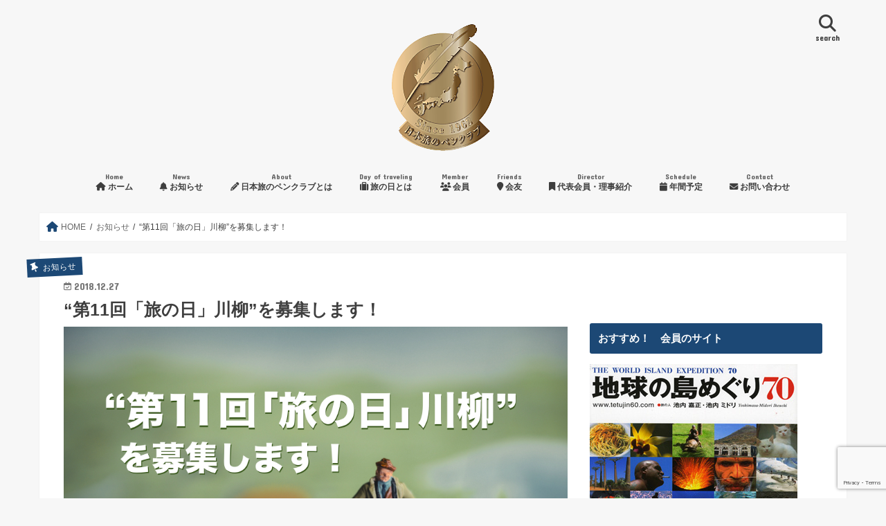

--- FILE ---
content_type: text/html; charset=UTF-8
request_url: https://tabipen.jp/news/8367/
body_size: 26937
content:
<!doctype html>
<!--[if lt IE 7]><html dir="ltr" lang="ja" prefix="og: https://ogp.me/ns#" class="no-js lt-ie9 lt-ie8 lt-ie7"><![endif]-->
<!--[if (IE 7)&!(IEMobile)]><html dir="ltr" lang="ja" prefix="og: https://ogp.me/ns#" class="no-js lt-ie9 lt-ie8"><![endif]-->
<!--[if (IE 8)&!(IEMobile)]><html dir="ltr" lang="ja" prefix="og: https://ogp.me/ns#" class="no-js lt-ie9"><![endif]-->
<!--[if gt IE 8]><!--> <html dir="ltr" lang="ja" prefix="og: https://ogp.me/ns#" class="no-js"><!--<![endif]-->

<head>
<meta charset="utf-8">
<meta http-equiv="X-UA-Compatible" content="IE=edge">

<meta name="HandheldFriendly" content="True">
<meta name="MobileOptimized" content="320">
<meta name="viewport" content="width=device-width, initial-scale=1"/>

<link rel="apple-touch-icon" href="https://tabipen.jp/wp-content/uploads/2018/01/tabipen_logo.jpg">
<link rel="icon" href="https://tabipen.jp/wp-content/uploads/2018/01/tabipen_logo-2.png">

<link rel="pingback" href="https://tabipen.jp/xmlrpc.php">

<!--[if IE]>
<link rel="shortcut icon" href="https://tabipen.jp/wp-content/uploads/2016/12/fav-02.png">
<![endif]-->
<!--[if lt IE 9]>
<script src="//html5shiv.googlecode.com/svn/trunk/html5.js"></script>
<script src="//css3-mediaqueries-js.googlecode.com/svn/trunk/css3-mediaqueries.js"></script>
<![endif]-->

<!-- GAタグ -->
<script async src="https://www.googletagmanager.com/gtag/js?id=UA-89098517-1"></script>
<script>
  window.dataLayer = window.dataLayer || [];
  function gtag(){dataLayer.push(arguments);}
  gtag('js', new Date());

  gtag('config', 'UA-89098517-1');
</script>


	<style>img:is([sizes="auto" i], [sizes^="auto," i]) { contain-intrinsic-size: 3000px 1500px }</style>
	
		<!-- All in One SEO 4.9.3 - aioseo.com -->
		<title>“第11回「旅の日」川柳”を募集します！ | 日本旅のペンクラブ</title>
	<meta name="description" content="「日本旅のペンクラブ」（代表会員・中尾隆之）では、旅の魅力を見つめ直し、それを多くの方と広く共感しようという目的で「旅の日」川柳の活動を行っております。旅を愛する方々から、“旅”をテーマにした川柳を募り、5月16日の「旅の日」に川柳大賞ほかの贈呈式を行います。募集要領は下記の通りです。" />
	<meta name="robots" content="max-image-preview:large" />
	<meta name="author" content="プレスマンユニオン"/>
	<meta name="keywords" content="旅の日,川柳募集,日本旅のペンクラブ,川柳大賞,5月16日,5月16日,川柳募集,川柳大賞,旅の日,日本旅のペンクラブ" />
	<link rel="canonical" href="https://tabipen.jp/news/8367/" />
	<meta name="generator" content="All in One SEO (AIOSEO) 4.9.3" />
		<meta property="og:locale" content="ja_JP" />
		<meta property="og:site_name" content="日本旅のペンクラブ" />
		<meta property="og:type" content="article" />
		<meta property="og:title" content="“第11回「旅の日」川柳”を募集します！ | 日本旅のペンクラブ" />
		<meta property="og:description" content="「日本旅のペンクラブ」（代表会員・中尾隆之）では、旅の魅力を見つめ直し、それを多くの方と広く共感しようという目的で「旅の日」川柳の活動を行っております。旅を愛する方々から、“旅”をテーマにした川柳を募り、5月16日の「旅の日」に川柳大賞ほかの贈呈式を行います。募集要領は下記の通りです。" />
		<meta property="og:url" content="https://tabipen.jp/news/8367/" />
		<meta property="og:image" content="https://tabipen.jp/wp-content/uploads/2018/12/tabinohi201901.jpg" />
		<meta property="og:image:secure_url" content="https://tabipen.jp/wp-content/uploads/2018/12/tabinohi201901.jpg" />
		<meta property="og:image:width" content="1920" />
		<meta property="og:image:height" content="1280" />
		<meta property="article:published_time" content="2018-12-27T02:26:39+00:00" />
		<meta property="article:modified_time" content="2019-03-17T01:52:49+00:00" />
		<meta name="twitter:card" content="summary_large_image" />
		<meta name="twitter:title" content="“第11回「旅の日」川柳”を募集します！ | 日本旅のペンクラブ" />
		<meta name="twitter:description" content="「日本旅のペンクラブ」（代表会員・中尾隆之）では、旅の魅力を見つめ直し、それを多くの方と広く共感しようという目的で「旅の日」川柳の活動を行っております。旅を愛する方々から、“旅”をテーマにした川柳を募り、5月16日の「旅の日」に川柳大賞ほかの贈呈式を行います。募集要領は下記の通りです。" />
		<meta name="twitter:image" content="https://tabipen.jp/wp-content/uploads/2018/12/tabinohi201901.jpg" />
		<script type="application/ld+json" class="aioseo-schema">
			{"@context":"https:\/\/schema.org","@graph":[{"@type":"Article","@id":"https:\/\/tabipen.jp\/news\/8367\/#article","name":"\u201c\u7b2c11\u56de\u300c\u65c5\u306e\u65e5\u300d\u5ddd\u67f3\u201d\u3092\u52df\u96c6\u3057\u307e\u3059\uff01 | \u65e5\u672c\u65c5\u306e\u30da\u30f3\u30af\u30e9\u30d6","headline":"\u201c\u7b2c11\u56de\u300c\u65c5\u306e\u65e5\u300d\u5ddd\u67f3\u201d\u3092\u52df\u96c6\u3057\u307e\u3059\uff01","author":{"@id":"https:\/\/tabipen.jp\/author\/pressman\/#author"},"publisher":{"@id":"https:\/\/tabipen.jp\/#organization"},"image":{"@type":"ImageObject","url":"https:\/\/tabipen.jp\/wp-content\/uploads\/2018\/12\/tabinohi201901.jpg","width":1920,"height":1280},"datePublished":"2018-12-27T11:26:39+09:00","dateModified":"2019-03-17T10:52:49+09:00","inLanguage":"ja","mainEntityOfPage":{"@id":"https:\/\/tabipen.jp\/news\/8367\/#webpage"},"isPartOf":{"@id":"https:\/\/tabipen.jp\/news\/8367\/#webpage"},"articleSection":"\u304a\u77e5\u3089\u305b, 5\u670816\u65e5, \u5ddd\u67f3\u52df\u96c6, \u5ddd\u67f3\u5927\u8cde, \u65c5\u306e\u65e5, \u65e5\u672c\u65c5\u306e\u30da\u30f3\u30af\u30e9\u30d6"},{"@type":"BreadcrumbList","@id":"https:\/\/tabipen.jp\/news\/8367\/#breadcrumblist","itemListElement":[{"@type":"ListItem","@id":"https:\/\/tabipen.jp#listItem","position":1,"name":"Home","item":"https:\/\/tabipen.jp","nextItem":{"@type":"ListItem","@id":"https:\/\/tabipen.jp\/category\/news\/#listItem","name":"\u304a\u77e5\u3089\u305b"}},{"@type":"ListItem","@id":"https:\/\/tabipen.jp\/category\/news\/#listItem","position":2,"name":"\u304a\u77e5\u3089\u305b","item":"https:\/\/tabipen.jp\/category\/news\/","nextItem":{"@type":"ListItem","@id":"https:\/\/tabipen.jp\/news\/8367\/#listItem","name":"\u201c\u7b2c11\u56de\u300c\u65c5\u306e\u65e5\u300d\u5ddd\u67f3\u201d\u3092\u52df\u96c6\u3057\u307e\u3059\uff01"},"previousItem":{"@type":"ListItem","@id":"https:\/\/tabipen.jp#listItem","name":"Home"}},{"@type":"ListItem","@id":"https:\/\/tabipen.jp\/news\/8367\/#listItem","position":3,"name":"\u201c\u7b2c11\u56de\u300c\u65c5\u306e\u65e5\u300d\u5ddd\u67f3\u201d\u3092\u52df\u96c6\u3057\u307e\u3059\uff01","previousItem":{"@type":"ListItem","@id":"https:\/\/tabipen.jp\/category\/news\/#listItem","name":"\u304a\u77e5\u3089\u305b"}}]},{"@type":"Organization","@id":"https:\/\/tabipen.jp\/#organization","name":"\u4e00\u822c\u793e\u56e3\u6cd5\u4eba \u65e5\u672c\u65c5\u306e\u30da\u30f3\u30af\u30e9\u30d6","url":"https:\/\/tabipen.jp\/"},{"@type":"Person","@id":"https:\/\/tabipen.jp\/author\/pressman\/#author","url":"https:\/\/tabipen.jp\/author\/pressman\/","name":"\u30d7\u30ec\u30b9\u30de\u30f3\u30e6\u30cb\u30aa\u30f3","image":{"@type":"ImageObject","@id":"https:\/\/tabipen.jp\/news\/8367\/#authorImage","url":"https:\/\/secure.gravatar.com\/avatar\/16fd61a10897e2427d2a054fffabb2d5f4e3e11dddac86082f3dab577c5113ae?s=96&d=mm&r=g","width":96,"height":96,"caption":"\u30d7\u30ec\u30b9\u30de\u30f3\u30e6\u30cb\u30aa\u30f3"}},{"@type":"WebPage","@id":"https:\/\/tabipen.jp\/news\/8367\/#webpage","url":"https:\/\/tabipen.jp\/news\/8367\/","name":"\u201c\u7b2c11\u56de\u300c\u65c5\u306e\u65e5\u300d\u5ddd\u67f3\u201d\u3092\u52df\u96c6\u3057\u307e\u3059\uff01 | \u65e5\u672c\u65c5\u306e\u30da\u30f3\u30af\u30e9\u30d6","description":"\u300c\u65e5\u672c\u65c5\u306e\u30da\u30f3\u30af\u30e9\u30d6\u300d\uff08\u4ee3\u8868\u4f1a\u54e1\u30fb\u4e2d\u5c3e\u9686\u4e4b\uff09\u3067\u306f\u3001\u65c5\u306e\u9b45\u529b\u3092\u898b\u3064\u3081\u76f4\u3057\u3001\u305d\u308c\u3092\u591a\u304f\u306e\u65b9\u3068\u5e83\u304f\u5171\u611f\u3057\u3088\u3046\u3068\u3044\u3046\u76ee\u7684\u3067\u300c\u65c5\u306e\u65e5\u300d\u5ddd\u67f3\u306e\u6d3b\u52d5\u3092\u884c\u3063\u3066\u304a\u308a\u307e\u3059\u3002\u65c5\u3092\u611b\u3059\u308b\u65b9\u3005\u304b\u3089\u3001\u201c\u65c5\u201d\u3092\u30c6\u30fc\u30de\u306b\u3057\u305f\u5ddd\u67f3\u3092\u52df\u308a\u30015\u670816\u65e5\u306e\u300c\u65c5\u306e\u65e5\u300d\u306b\u5ddd\u67f3\u5927\u8cde\u307b\u304b\u306e\u8d08\u5448\u5f0f\u3092\u884c\u3044\u307e\u3059\u3002\u52df\u96c6\u8981\u9818\u306f\u4e0b\u8a18\u306e\u901a\u308a\u3067\u3059\u3002","inLanguage":"ja","isPartOf":{"@id":"https:\/\/tabipen.jp\/#website"},"breadcrumb":{"@id":"https:\/\/tabipen.jp\/news\/8367\/#breadcrumblist"},"author":{"@id":"https:\/\/tabipen.jp\/author\/pressman\/#author"},"creator":{"@id":"https:\/\/tabipen.jp\/author\/pressman\/#author"},"image":{"@type":"ImageObject","url":"https:\/\/tabipen.jp\/wp-content\/uploads\/2018\/12\/tabinohi201901.jpg","@id":"https:\/\/tabipen.jp\/news\/8367\/#mainImage","width":1920,"height":1280},"primaryImageOfPage":{"@id":"https:\/\/tabipen.jp\/news\/8367\/#mainImage"},"datePublished":"2018-12-27T11:26:39+09:00","dateModified":"2019-03-17T10:52:49+09:00"},{"@type":"WebSite","@id":"https:\/\/tabipen.jp\/#website","url":"https:\/\/tabipen.jp\/","name":"\u65e5\u672c\u65c5\u306e\u30da\u30f3\u30af\u30e9\u30d6","inLanguage":"ja","publisher":{"@id":"https:\/\/tabipen.jp\/#organization"}}]}
		</script>
		<!-- All in One SEO -->

<link rel='dns-prefetch' href='//widgetlogic.org' />
<link rel='dns-prefetch' href='//ajax.googleapis.com' />
<link rel='dns-prefetch' href='//secure.gravatar.com' />
<link rel='dns-prefetch' href='//stats.wp.com' />
<link rel='dns-prefetch' href='//fonts.googleapis.com' />
<link rel='dns-prefetch' href='//maxcdn.bootstrapcdn.com' />
<link rel='dns-prefetch' href='//v0.wordpress.com' />
<link rel="alternate" type="application/rss+xml" title="日本旅のペンクラブ &raquo; フィード" href="https://tabipen.jp/feed/" />
<script type="text/javascript">
/* <![CDATA[ */
window._wpemojiSettings = {"baseUrl":"https:\/\/s.w.org\/images\/core\/emoji\/16.0.1\/72x72\/","ext":".png","svgUrl":"https:\/\/s.w.org\/images\/core\/emoji\/16.0.1\/svg\/","svgExt":".svg","source":{"concatemoji":"https:\/\/tabipen.jp\/wp-includes\/js\/wp-emoji-release.min.js"}};
/*! This file is auto-generated */
!function(s,n){var o,i,e;function c(e){try{var t={supportTests:e,timestamp:(new Date).valueOf()};sessionStorage.setItem(o,JSON.stringify(t))}catch(e){}}function p(e,t,n){e.clearRect(0,0,e.canvas.width,e.canvas.height),e.fillText(t,0,0);var t=new Uint32Array(e.getImageData(0,0,e.canvas.width,e.canvas.height).data),a=(e.clearRect(0,0,e.canvas.width,e.canvas.height),e.fillText(n,0,0),new Uint32Array(e.getImageData(0,0,e.canvas.width,e.canvas.height).data));return t.every(function(e,t){return e===a[t]})}function u(e,t){e.clearRect(0,0,e.canvas.width,e.canvas.height),e.fillText(t,0,0);for(var n=e.getImageData(16,16,1,1),a=0;a<n.data.length;a++)if(0!==n.data[a])return!1;return!0}function f(e,t,n,a){switch(t){case"flag":return n(e,"\ud83c\udff3\ufe0f\u200d\u26a7\ufe0f","\ud83c\udff3\ufe0f\u200b\u26a7\ufe0f")?!1:!n(e,"\ud83c\udde8\ud83c\uddf6","\ud83c\udde8\u200b\ud83c\uddf6")&&!n(e,"\ud83c\udff4\udb40\udc67\udb40\udc62\udb40\udc65\udb40\udc6e\udb40\udc67\udb40\udc7f","\ud83c\udff4\u200b\udb40\udc67\u200b\udb40\udc62\u200b\udb40\udc65\u200b\udb40\udc6e\u200b\udb40\udc67\u200b\udb40\udc7f");case"emoji":return!a(e,"\ud83e\udedf")}return!1}function g(e,t,n,a){var r="undefined"!=typeof WorkerGlobalScope&&self instanceof WorkerGlobalScope?new OffscreenCanvas(300,150):s.createElement("canvas"),o=r.getContext("2d",{willReadFrequently:!0}),i=(o.textBaseline="top",o.font="600 32px Arial",{});return e.forEach(function(e){i[e]=t(o,e,n,a)}),i}function t(e){var t=s.createElement("script");t.src=e,t.defer=!0,s.head.appendChild(t)}"undefined"!=typeof Promise&&(o="wpEmojiSettingsSupports",i=["flag","emoji"],n.supports={everything:!0,everythingExceptFlag:!0},e=new Promise(function(e){s.addEventListener("DOMContentLoaded",e,{once:!0})}),new Promise(function(t){var n=function(){try{var e=JSON.parse(sessionStorage.getItem(o));if("object"==typeof e&&"number"==typeof e.timestamp&&(new Date).valueOf()<e.timestamp+604800&&"object"==typeof e.supportTests)return e.supportTests}catch(e){}return null}();if(!n){if("undefined"!=typeof Worker&&"undefined"!=typeof OffscreenCanvas&&"undefined"!=typeof URL&&URL.createObjectURL&&"undefined"!=typeof Blob)try{var e="postMessage("+g.toString()+"("+[JSON.stringify(i),f.toString(),p.toString(),u.toString()].join(",")+"));",a=new Blob([e],{type:"text/javascript"}),r=new Worker(URL.createObjectURL(a),{name:"wpTestEmojiSupports"});return void(r.onmessage=function(e){c(n=e.data),r.terminate(),t(n)})}catch(e){}c(n=g(i,f,p,u))}t(n)}).then(function(e){for(var t in e)n.supports[t]=e[t],n.supports.everything=n.supports.everything&&n.supports[t],"flag"!==t&&(n.supports.everythingExceptFlag=n.supports.everythingExceptFlag&&n.supports[t]);n.supports.everythingExceptFlag=n.supports.everythingExceptFlag&&!n.supports.flag,n.DOMReady=!1,n.readyCallback=function(){n.DOMReady=!0}}).then(function(){return e}).then(function(){var e;n.supports.everything||(n.readyCallback(),(e=n.source||{}).concatemoji?t(e.concatemoji):e.wpemoji&&e.twemoji&&(t(e.twemoji),t(e.wpemoji)))}))}((window,document),window._wpemojiSettings);
/* ]]> */
</script>
<link rel='stylesheet' id='eo-leaflet.js-css' href='https://tabipen.jp/wp-content/plugins/event-organiser/lib/leaflet/leaflet.min.css' type='text/css' media='all' />
<style id='eo-leaflet.js-inline-css' type='text/css'>
.leaflet-popup-close-button{box-shadow:none!important;}
</style>
<style id='wp-emoji-styles-inline-css' type='text/css'>

	img.wp-smiley, img.emoji {
		display: inline !important;
		border: none !important;
		box-shadow: none !important;
		height: 1em !important;
		width: 1em !important;
		margin: 0 0.07em !important;
		vertical-align: -0.1em !important;
		background: none !important;
		padding: 0 !important;
	}
</style>
<link rel='stylesheet' id='wp-block-library-css' href='https://tabipen.jp/wp-includes/css/dist/block-library/style.min.css' type='text/css' media='all' />
<style id='wp-block-library-inline-css' type='text/css'>
/* VK Color Palettes */
</style>
<style id='classic-theme-styles-inline-css' type='text/css'>
/*! This file is auto-generated */
.wp-block-button__link{color:#fff;background-color:#32373c;border-radius:9999px;box-shadow:none;text-decoration:none;padding:calc(.667em + 2px) calc(1.333em + 2px);font-size:1.125em}.wp-block-file__button{background:#32373c;color:#fff;text-decoration:none}
</style>
<link rel='stylesheet' id='aioseo/css/src/vue/standalone/blocks/table-of-contents/global.scss-css' href='https://tabipen.jp/wp-content/plugins/all-in-one-seo-pack/dist/Lite/assets/css/table-of-contents/global.e90f6d47.css' type='text/css' media='all' />
<style id='pdfemb-pdf-embedder-viewer-style-inline-css' type='text/css'>
.wp-block-pdfemb-pdf-embedder-viewer{max-width:none}

</style>
<link rel='stylesheet' id='mediaelement-css' href='https://tabipen.jp/wp-includes/js/mediaelement/mediaelementplayer-legacy.min.css' type='text/css' media='all' />
<link rel='stylesheet' id='wp-mediaelement-css' href='https://tabipen.jp/wp-includes/js/mediaelement/wp-mediaelement.min.css' type='text/css' media='all' />
<style id='jetpack-sharing-buttons-style-inline-css' type='text/css'>
.jetpack-sharing-buttons__services-list{display:flex;flex-direction:row;flex-wrap:wrap;gap:0;list-style-type:none;margin:5px;padding:0}.jetpack-sharing-buttons__services-list.has-small-icon-size{font-size:12px}.jetpack-sharing-buttons__services-list.has-normal-icon-size{font-size:16px}.jetpack-sharing-buttons__services-list.has-large-icon-size{font-size:24px}.jetpack-sharing-buttons__services-list.has-huge-icon-size{font-size:36px}@media print{.jetpack-sharing-buttons__services-list{display:none!important}}.editor-styles-wrapper .wp-block-jetpack-sharing-buttons{gap:0;padding-inline-start:0}ul.jetpack-sharing-buttons__services-list.has-background{padding:1.25em 2.375em}
</style>
<link rel='stylesheet' id='block-widget-css' href='https://tabipen.jp/wp-content/plugins/widget-logic/block_widget/css/widget.css' type='text/css' media='all' />
<link rel='stylesheet' id='vk-components-style-css' href='https://tabipen.jp/wp-content/plugins/vk-blocks/vendor/vektor-inc/vk-component/src//assets/css/vk-components.css' type='text/css' media='all' />
<style id='global-styles-inline-css' type='text/css'>
:root{--wp--preset--aspect-ratio--square: 1;--wp--preset--aspect-ratio--4-3: 4/3;--wp--preset--aspect-ratio--3-4: 3/4;--wp--preset--aspect-ratio--3-2: 3/2;--wp--preset--aspect-ratio--2-3: 2/3;--wp--preset--aspect-ratio--16-9: 16/9;--wp--preset--aspect-ratio--9-16: 9/16;--wp--preset--color--black: #000000;--wp--preset--color--cyan-bluish-gray: #abb8c3;--wp--preset--color--white: #ffffff;--wp--preset--color--pale-pink: #f78da7;--wp--preset--color--vivid-red: #cf2e2e;--wp--preset--color--luminous-vivid-orange: #ff6900;--wp--preset--color--luminous-vivid-amber: #fcb900;--wp--preset--color--light-green-cyan: #7bdcb5;--wp--preset--color--vivid-green-cyan: #00d084;--wp--preset--color--pale-cyan-blue: #8ed1fc;--wp--preset--color--vivid-cyan-blue: #0693e3;--wp--preset--color--vivid-purple: #9b51e0;--wp--preset--gradient--vivid-cyan-blue-to-vivid-purple: linear-gradient(135deg,rgba(6,147,227,1) 0%,rgb(155,81,224) 100%);--wp--preset--gradient--light-green-cyan-to-vivid-green-cyan: linear-gradient(135deg,rgb(122,220,180) 0%,rgb(0,208,130) 100%);--wp--preset--gradient--luminous-vivid-amber-to-luminous-vivid-orange: linear-gradient(135deg,rgba(252,185,0,1) 0%,rgba(255,105,0,1) 100%);--wp--preset--gradient--luminous-vivid-orange-to-vivid-red: linear-gradient(135deg,rgba(255,105,0,1) 0%,rgb(207,46,46) 100%);--wp--preset--gradient--very-light-gray-to-cyan-bluish-gray: linear-gradient(135deg,rgb(238,238,238) 0%,rgb(169,184,195) 100%);--wp--preset--gradient--cool-to-warm-spectrum: linear-gradient(135deg,rgb(74,234,220) 0%,rgb(151,120,209) 20%,rgb(207,42,186) 40%,rgb(238,44,130) 60%,rgb(251,105,98) 80%,rgb(254,248,76) 100%);--wp--preset--gradient--blush-light-purple: linear-gradient(135deg,rgb(255,206,236) 0%,rgb(152,150,240) 100%);--wp--preset--gradient--blush-bordeaux: linear-gradient(135deg,rgb(254,205,165) 0%,rgb(254,45,45) 50%,rgb(107,0,62) 100%);--wp--preset--gradient--luminous-dusk: linear-gradient(135deg,rgb(255,203,112) 0%,rgb(199,81,192) 50%,rgb(65,88,208) 100%);--wp--preset--gradient--pale-ocean: linear-gradient(135deg,rgb(255,245,203) 0%,rgb(182,227,212) 50%,rgb(51,167,181) 100%);--wp--preset--gradient--electric-grass: linear-gradient(135deg,rgb(202,248,128) 0%,rgb(113,206,126) 100%);--wp--preset--gradient--midnight: linear-gradient(135deg,rgb(2,3,129) 0%,rgb(40,116,252) 100%);--wp--preset--font-size--small: 13px;--wp--preset--font-size--medium: 20px;--wp--preset--font-size--large: 36px;--wp--preset--font-size--x-large: 42px;--wp--preset--spacing--20: 0.44rem;--wp--preset--spacing--30: 0.67rem;--wp--preset--spacing--40: 1rem;--wp--preset--spacing--50: 1.5rem;--wp--preset--spacing--60: 2.25rem;--wp--preset--spacing--70: 3.38rem;--wp--preset--spacing--80: 5.06rem;--wp--preset--shadow--natural: 6px 6px 9px rgba(0, 0, 0, 0.2);--wp--preset--shadow--deep: 12px 12px 50px rgba(0, 0, 0, 0.4);--wp--preset--shadow--sharp: 6px 6px 0px rgba(0, 0, 0, 0.2);--wp--preset--shadow--outlined: 6px 6px 0px -3px rgba(255, 255, 255, 1), 6px 6px rgba(0, 0, 0, 1);--wp--preset--shadow--crisp: 6px 6px 0px rgba(0, 0, 0, 1);}:where(.is-layout-flex){gap: 0.5em;}:where(.is-layout-grid){gap: 0.5em;}body .is-layout-flex{display: flex;}.is-layout-flex{flex-wrap: wrap;align-items: center;}.is-layout-flex > :is(*, div){margin: 0;}body .is-layout-grid{display: grid;}.is-layout-grid > :is(*, div){margin: 0;}:where(.wp-block-columns.is-layout-flex){gap: 2em;}:where(.wp-block-columns.is-layout-grid){gap: 2em;}:where(.wp-block-post-template.is-layout-flex){gap: 1.25em;}:where(.wp-block-post-template.is-layout-grid){gap: 1.25em;}.has-black-color{color: var(--wp--preset--color--black) !important;}.has-cyan-bluish-gray-color{color: var(--wp--preset--color--cyan-bluish-gray) !important;}.has-white-color{color: var(--wp--preset--color--white) !important;}.has-pale-pink-color{color: var(--wp--preset--color--pale-pink) !important;}.has-vivid-red-color{color: var(--wp--preset--color--vivid-red) !important;}.has-luminous-vivid-orange-color{color: var(--wp--preset--color--luminous-vivid-orange) !important;}.has-luminous-vivid-amber-color{color: var(--wp--preset--color--luminous-vivid-amber) !important;}.has-light-green-cyan-color{color: var(--wp--preset--color--light-green-cyan) !important;}.has-vivid-green-cyan-color{color: var(--wp--preset--color--vivid-green-cyan) !important;}.has-pale-cyan-blue-color{color: var(--wp--preset--color--pale-cyan-blue) !important;}.has-vivid-cyan-blue-color{color: var(--wp--preset--color--vivid-cyan-blue) !important;}.has-vivid-purple-color{color: var(--wp--preset--color--vivid-purple) !important;}.has-black-background-color{background-color: var(--wp--preset--color--black) !important;}.has-cyan-bluish-gray-background-color{background-color: var(--wp--preset--color--cyan-bluish-gray) !important;}.has-white-background-color{background-color: var(--wp--preset--color--white) !important;}.has-pale-pink-background-color{background-color: var(--wp--preset--color--pale-pink) !important;}.has-vivid-red-background-color{background-color: var(--wp--preset--color--vivid-red) !important;}.has-luminous-vivid-orange-background-color{background-color: var(--wp--preset--color--luminous-vivid-orange) !important;}.has-luminous-vivid-amber-background-color{background-color: var(--wp--preset--color--luminous-vivid-amber) !important;}.has-light-green-cyan-background-color{background-color: var(--wp--preset--color--light-green-cyan) !important;}.has-vivid-green-cyan-background-color{background-color: var(--wp--preset--color--vivid-green-cyan) !important;}.has-pale-cyan-blue-background-color{background-color: var(--wp--preset--color--pale-cyan-blue) !important;}.has-vivid-cyan-blue-background-color{background-color: var(--wp--preset--color--vivid-cyan-blue) !important;}.has-vivid-purple-background-color{background-color: var(--wp--preset--color--vivid-purple) !important;}.has-black-border-color{border-color: var(--wp--preset--color--black) !important;}.has-cyan-bluish-gray-border-color{border-color: var(--wp--preset--color--cyan-bluish-gray) !important;}.has-white-border-color{border-color: var(--wp--preset--color--white) !important;}.has-pale-pink-border-color{border-color: var(--wp--preset--color--pale-pink) !important;}.has-vivid-red-border-color{border-color: var(--wp--preset--color--vivid-red) !important;}.has-luminous-vivid-orange-border-color{border-color: var(--wp--preset--color--luminous-vivid-orange) !important;}.has-luminous-vivid-amber-border-color{border-color: var(--wp--preset--color--luminous-vivid-amber) !important;}.has-light-green-cyan-border-color{border-color: var(--wp--preset--color--light-green-cyan) !important;}.has-vivid-green-cyan-border-color{border-color: var(--wp--preset--color--vivid-green-cyan) !important;}.has-pale-cyan-blue-border-color{border-color: var(--wp--preset--color--pale-cyan-blue) !important;}.has-vivid-cyan-blue-border-color{border-color: var(--wp--preset--color--vivid-cyan-blue) !important;}.has-vivid-purple-border-color{border-color: var(--wp--preset--color--vivid-purple) !important;}.has-vivid-cyan-blue-to-vivid-purple-gradient-background{background: var(--wp--preset--gradient--vivid-cyan-blue-to-vivid-purple) !important;}.has-light-green-cyan-to-vivid-green-cyan-gradient-background{background: var(--wp--preset--gradient--light-green-cyan-to-vivid-green-cyan) !important;}.has-luminous-vivid-amber-to-luminous-vivid-orange-gradient-background{background: var(--wp--preset--gradient--luminous-vivid-amber-to-luminous-vivid-orange) !important;}.has-luminous-vivid-orange-to-vivid-red-gradient-background{background: var(--wp--preset--gradient--luminous-vivid-orange-to-vivid-red) !important;}.has-very-light-gray-to-cyan-bluish-gray-gradient-background{background: var(--wp--preset--gradient--very-light-gray-to-cyan-bluish-gray) !important;}.has-cool-to-warm-spectrum-gradient-background{background: var(--wp--preset--gradient--cool-to-warm-spectrum) !important;}.has-blush-light-purple-gradient-background{background: var(--wp--preset--gradient--blush-light-purple) !important;}.has-blush-bordeaux-gradient-background{background: var(--wp--preset--gradient--blush-bordeaux) !important;}.has-luminous-dusk-gradient-background{background: var(--wp--preset--gradient--luminous-dusk) !important;}.has-pale-ocean-gradient-background{background: var(--wp--preset--gradient--pale-ocean) !important;}.has-electric-grass-gradient-background{background: var(--wp--preset--gradient--electric-grass) !important;}.has-midnight-gradient-background{background: var(--wp--preset--gradient--midnight) !important;}.has-small-font-size{font-size: var(--wp--preset--font-size--small) !important;}.has-medium-font-size{font-size: var(--wp--preset--font-size--medium) !important;}.has-large-font-size{font-size: var(--wp--preset--font-size--large) !important;}.has-x-large-font-size{font-size: var(--wp--preset--font-size--x-large) !important;}
:where(.wp-block-post-template.is-layout-flex){gap: 1.25em;}:where(.wp-block-post-template.is-layout-grid){gap: 1.25em;}
:where(.wp-block-columns.is-layout-flex){gap: 2em;}:where(.wp-block-columns.is-layout-grid){gap: 2em;}
:root :where(.wp-block-pullquote){font-size: 1.5em;line-height: 1.6;}
</style>
<link rel='stylesheet' id='contact-form-7-css' href='https://tabipen.jp/wp-content/plugins/contact-form-7/includes/css/styles.css' type='text/css' media='all' />
<link rel='stylesheet' id='vk-swiper-style-css' href='https://tabipen.jp/wp-content/plugins/vk-blocks/vendor/vektor-inc/vk-swiper/src/assets/css/swiper-bundle.min.css' type='text/css' media='all' />
<link rel='stylesheet' id='vkblocks-bootstrap-css' href='https://tabipen.jp/wp-content/plugins/vk-blocks/build/bootstrap_vk_using.css' type='text/css' media='all' />
<link rel='stylesheet' id='style-css' href='https://tabipen.jp/wp-content/themes/jstork/style.css' type='text/css' media='all' />
<link rel='stylesheet' id='child-style-css' href='https://tabipen.jp/wp-content/themes/jstork_custom/style.css' type='text/css' media='all' />
<link rel='stylesheet' id='slick-css' href='https://tabipen.jp/wp-content/themes/jstork/library/css/slick.css' type='text/css' media='all' />
<link rel='stylesheet' id='shortcode-css' href='https://tabipen.jp/wp-content/themes/jstork/library/css/shortcode.css' type='text/css' media='all' />
<link rel='stylesheet' id='gf_Concert-css' href='//fonts.googleapis.com/css?family=Concert+One' type='text/css' media='all' />
<link rel='stylesheet' id='gf_Lato-css' href='//fonts.googleapis.com/css?family=Lato' type='text/css' media='all' />
<link rel='stylesheet' id='fontawesome-css' href='//maxcdn.bootstrapcdn.com/font-awesome/4.7.0/css/font-awesome.min.css' type='text/css' media='all' />
<link rel='stylesheet' id='remodal-css' href='https://tabipen.jp/wp-content/themes/jstork/library/css/remodal.css' type='text/css' media='all' />
<link rel='stylesheet' id='vk-blocks-build-css-css' href='https://tabipen.jp/wp-content/plugins/vk-blocks/build/block-build.css' type='text/css' media='all' />
<style id='vk-blocks-build-css-inline-css' type='text/css'>
:root { --vk-size-text: 16px; /* --vk-color-primary is deprecated. */ --vk-color-primary:#337ab7; }

	:root {
		--vk_image-mask-circle: url(https://tabipen.jp/wp-content/plugins/vk-blocks/inc/vk-blocks/images/circle.svg);
		--vk_image-mask-wave01: url(https://tabipen.jp/wp-content/plugins/vk-blocks/inc/vk-blocks/images/wave01.svg);
		--vk_image-mask-wave02: url(https://tabipen.jp/wp-content/plugins/vk-blocks/inc/vk-blocks/images/wave02.svg);
		--vk_image-mask-wave03: url(https://tabipen.jp/wp-content/plugins/vk-blocks/inc/vk-blocks/images/wave03.svg);
		--vk_image-mask-wave04: url(https://tabipen.jp/wp-content/plugins/vk-blocks/inc/vk-blocks/images/wave04.svg);
	}
	

	:root {

		--vk-balloon-border-width:1px;

		--vk-balloon-speech-offset:-12px;
	}
	

	:root {
		--vk_flow-arrow: url(https://tabipen.jp/wp-content/plugins/vk-blocks/inc/vk-blocks/images/arrow_bottom.svg);
	}
	
</style>
<link rel='stylesheet' id='vk-font-awesome-css' href='https://tabipen.jp/wp-content/plugins/vk-blocks/vendor/vektor-inc/font-awesome-versions/src/versions/6/css/all.min.css' type='text/css' media='all' />
<link rel='stylesheet' id='cyclone-template-style-dark-0-css' href='https://tabipen.jp/wp-content/plugins/cyclone-slider-2/templates/dark/style.css' type='text/css' media='all' />
<link rel='stylesheet' id='cyclone-template-style-default-0-css' href='https://tabipen.jp/wp-content/plugins/cyclone-slider-2/templates/default/style.css' type='text/css' media='all' />
<link rel='stylesheet' id='cyclone-template-style-standard-0-css' href='https://tabipen.jp/wp-content/plugins/cyclone-slider-2/templates/standard/style.css' type='text/css' media='all' />
<link rel='stylesheet' id='cyclone-template-style-thumbnails-0-css' href='https://tabipen.jp/wp-content/plugins/cyclone-slider-2/templates/thumbnails/style.css' type='text/css' media='all' />
<script type="text/javascript" src="//ajax.googleapis.com/ajax/libs/jquery/1.12.4/jquery.min.js" id="jquery-js"></script>
<link rel="https://api.w.org/" href="https://tabipen.jp/wp-json/" /><link rel="alternate" title="JSON" type="application/json" href="https://tabipen.jp/wp-json/wp/v2/posts/8367" /><link rel="EditURI" type="application/rsd+xml" title="RSD" href="https://tabipen.jp/xmlrpc.php?rsd" />

<link rel='shortlink' href='https://wp.me/p8d6g6-2aX' />
<link rel="alternate" title="oEmbed (JSON)" type="application/json+oembed" href="https://tabipen.jp/wp-json/oembed/1.0/embed?url=https%3A%2F%2Ftabipen.jp%2Fnews%2F8367%2F" />
<link rel="alternate" title="oEmbed (XML)" type="text/xml+oembed" href="https://tabipen.jp/wp-json/oembed/1.0/embed?url=https%3A%2F%2Ftabipen.jp%2Fnews%2F8367%2F&#038;format=xml" />
	<style>img#wpstats{display:none}</style>
		<style type="text/css">
body{color: #3E3E3E;}
a, #breadcrumb li.bc_homelink a::before, .authorbox .author_sns li a::before{color: #1c4875;}
a:hover{color: #288cbf;}
.article-footer .post-categories li a,.article-footer .tags a,.accordionBtn{  background: #1c4875;  border-color: #1c4875;}
.article-footer .tags a{color:#1c4875; background: none;}
.article-footer .post-categories li a:hover,.article-footer .tags a:hover,.accordionBtn.active{ background:#288cbf;  border-color:#288cbf;}
input[type="text"],input[type="password"],input[type="datetime"],input[type="datetime-local"],input[type="date"],input[type="month"],input[type="time"],input[type="week"],input[type="number"],input[type="email"],input[type="url"],input[type="search"],input[type="tel"],input[type="color"],select,textarea,.field { background-color: #ffffff;}
.header{color: #ffffff;}
.bgfull .header,.header.bg,.header #inner-header,.menu-sp{background: #f7f7f7;}
#logo a{color: #3e3e3e;}
#g_nav .nav li a,.nav_btn,.menu-sp a,.menu-sp a,.menu-sp > ul:after{color: #3e3e3e;}
#logo a:hover,#g_nav .nav li a:hover,.nav_btn:hover{color:#1c4875;}
@media only screen and (min-width: 768px) {
.nav > li > a:after{background: #1c4875;}
.nav ul {background: #1c4875;}
#g_nav .nav li ul.sub-menu li a{color: #afc8dd;}
}
@media only screen and (max-width: 1165px) {
.site_description{background: #f7f7f7; color: #ffffff;}
}
#inner-content, #breadcrumb, .entry-content blockquote:before, .entry-content blockquote:after{background: #ffffff}
.top-post-list .post-list:before{background: #1c4875;}
.widget li a:after{color: #1c4875;}
.entry-content h2,.widgettitle,.accordion::before{background: #1c4875; color: #ffffff;}
.entry-content h3{border-color: #1c4875;}
.h_boader .entry-content h2{border-color: #1c4875; color: #3E3E3E;}
.h_balloon .entry-content h2:after{border-top-color: #1c4875;}
.entry-content ul li:before{ background: #1c4875;}
.entry-content ol li:before{ background: #1c4875;}
.post-list-card .post-list .eyecatch .cat-name,.top-post-list .post-list .eyecatch .cat-name,.byline .cat-name,.single .authorbox .author-newpost li .cat-name,.related-box li .cat-name,.carouselwrap .cat-name,.eyecatch .cat-name{background: #1c4875; color:  #ffffff;}
ul.wpp-list li a:before{background: #1c4875; color: #ffffff;}
.readmore a{border:1px solid #1c4875;color:#1c4875;}
.readmore a:hover{background:#1c4875;color:#fff;}
.btn-wrap a{background: #1c4875;border: 1px solid #1c4875;}
.btn-wrap a:hover{background: #288cbf;border-color: #288cbf;}
.btn-wrap.simple a{border:1px solid #1c4875;color:#1c4875;}
.btn-wrap.simple a:hover{background:#1c4875;}
.blue-btn, .comment-reply-link, #submit { background-color: #1c4875; }
.blue-btn:hover, .comment-reply-link:hover, #submit:hover, .blue-btn:focus, .comment-reply-link:focus, #submit:focus {background-color: #288cbf; }
#sidebar1{color: #444444;}
.widget:not(.widget_text) a{color:#1c4875;}
.widget:not(.widget_text) a:hover{color:#288cbf;}
.bgfull #footer-top,#footer-top .inner,.cta-inner{background-color: #1c4875; color: #ffffff;}
.footer a,#footer-top a{color: #afc8dd;}
#footer-top .widgettitle{color: #ffffff;}
.bgfull .footer,.footer.bg,.footer .inner {background-color: #1c4875;color: #ffffff;}
.footer-links li a:before{ color: #f7f7f7;}
.pagination a, .pagination span,.page-links a{border-color: #1c4875; color: #1c4875;}
.pagination .current,.pagination .current:hover,.page-links ul > li > span{background-color: #1c4875; border-color: #1c4875;}
.pagination a:hover, .pagination a:focus,.page-links a:hover, .page-links a:focus{background-color: #1c4875; color: #fff;}
</style>
<link rel="icon" href="https://tabipen.jp/wp-content/uploads/2016/12/cropped-fav-02-32x32.png" sizes="32x32" />
<link rel="icon" href="https://tabipen.jp/wp-content/uploads/2016/12/cropped-fav-02-192x192.png" sizes="192x192" />
<link rel="apple-touch-icon" href="https://tabipen.jp/wp-content/uploads/2016/12/cropped-fav-02-180x180.png" />
<meta name="msapplication-TileImage" content="https://tabipen.jp/wp-content/uploads/2016/12/cropped-fav-02-270x270.png" />
</head>

<body class="wp-singular post-template-default single single-post postid-8367 single-format-standard wp-theme-jstork wp-child-theme-jstork_custom fa_v6_css vk-blocks bg pannavi_on h_default sidebarright undo_off">
<div id="container" class="h_default  undo_off">

<header class="header animated fadeIn bg headercenter" role="banner">
<div id="inner-header" class="wrap cf">
<div id="logo" class="gf ">
<p class="h1 img"><a href="https://tabipen.jp"><img src="https://tabipen.jp/wp-content/uploads/2018/01/tabipen_logo-2.png" alt="日本旅のペンクラブ"></a></p>
</div>

<nav id="g_nav" role="navigation">
<a href="#searchbox" data-remodal-target="searchbox" class="nav_btn search_btn"><span class="text gf">search</span></a>

<ul id="menu-%e3%82%b0%e3%83%ad%e3%83%bc%e3%83%90%e3%83%ab%e3%83%a1%e3%83%8b%e3%83%a5%e3%83%bc" class="nav top-nav cf"><li id="menu-item-61" class="menu-item menu-item-type-custom menu-item-object-custom menu-item-home menu-item-61"><a href="http://tabipen.jp/"><span class="gf">Home</span><i class="fa fa-home" aria-hidden="true"></i> ホーム</a></li>
<li id="menu-item-146" class="menu-item menu-item-type-taxonomy menu-item-object-category current-post-ancestor current-menu-parent current-post-parent menu-item-146"><a href="https://tabipen.jp/category/news/"><span class="gf">News</span><i class="fa fa-bell" aria-hidden="true"></i> お知らせ</a></li>
<li id="menu-item-65" class="menu-item menu-item-type-post_type menu-item-object-page menu-item-has-children menu-item-65"><a href="https://tabipen.jp/about/"><span class="gf">About</span><i class="fa fa-pencil" aria-hidden="true"></i> 日本旅のペンクラブとは</a>
<ul class="sub-menu">
	<li id="menu-item-710" class="menu-item menu-item-type-post_type menu-item-object-page menu-item-710"><a href="https://tabipen.jp/about/application/">入会申し込み方法</a></li>
</ul>
</li>
<li id="menu-item-63" class="menu-item menu-item-type-post_type menu-item-object-page menu-item-has-children menu-item-63"><a href="https://tabipen.jp/tabinohi/"><span class="gf">Day of traveling</span><i class="fa fa-suitcase" aria-hidden="true"></i> 旅の日とは</a>
<ul class="sub-menu">
	<li id="menu-item-64" class="menu-item menu-item-type-post_type menu-item-object-page menu-item-64"><a href="https://tabipen.jp/tabinohi/award/">日本旅のペンクラブ賞</a></li>
</ul>
</li>
<li id="menu-item-88" class="menu-item menu-item-type-post_type menu-item-object-page menu-item-88"><a href="https://tabipen.jp/member/"><span class="gf">Member</span><i class="fa fa-users" aria-hidden="true"></i> 会員</a></li>
<li id="menu-item-85" class="menu-item menu-item-type-post_type menu-item-object-page menu-item-85"><a href="https://tabipen.jp/kaiyu/"><span class="gf">Friends</span><i class="fa fa-map-marker" aria-hidden="true"></i> 会友</a></li>
<li id="menu-item-66" class="menu-item menu-item-type-post_type menu-item-object-page menu-item-66"><a href="https://tabipen.jp/director/"><span class="gf">Director</span><i class="fa fa-bookmark" aria-hidden="true"></i> 代表会員・理事紹介</a></li>
<li id="menu-item-869" class="menu-item menu-item-type-post_type menu-item-object-page menu-item-869"><a href="https://tabipen.jp/schedule/"><span class="gf">Schedule</span><i class="fa fa-calendar"></i> 年間予定</a></li>
<li id="menu-item-93" class="menu-item menu-item-type-post_type menu-item-object-page menu-item-93"><a href="https://tabipen.jp/contact/"><span class="gf">Contact</span><i class="fa fa-envelope" aria-hidden="true"></i> お問い合わせ</a></li>
</ul></nav>

<a href="#spnavi" data-remodal-target="spnavi" class="nav_btn"><span class="text gf">menu</span></a>


</div>
</header>


<div class="remodal" data-remodal-id="spnavi" data-remodal-options="hashTracking:false">
<button data-remodal-action="close" class="remodal-close"><span class="text gf">CLOSE</span></button>
<ul id="menu-%e3%82%b0%e3%83%ad%e3%83%bc%e3%83%90%e3%83%ab%e3%83%a1%e3%83%8b%e3%83%a5%e3%83%bc-1" class="sp_g_nav nav top-nav cf"><li class="menu-item menu-item-type-custom menu-item-object-custom menu-item-home menu-item-61"><a href="http://tabipen.jp/"><span class="gf">Home</span><i class="fa fa-home" aria-hidden="true"></i> ホーム</a></li>
<li class="menu-item menu-item-type-taxonomy menu-item-object-category current-post-ancestor current-menu-parent current-post-parent menu-item-146"><a href="https://tabipen.jp/category/news/"><span class="gf">News</span><i class="fa fa-bell" aria-hidden="true"></i> お知らせ</a></li>
<li class="menu-item menu-item-type-post_type menu-item-object-page menu-item-has-children menu-item-65"><a href="https://tabipen.jp/about/"><span class="gf">About</span><i class="fa fa-pencil" aria-hidden="true"></i> 日本旅のペンクラブとは</a>
<ul class="sub-menu">
	<li class="menu-item menu-item-type-post_type menu-item-object-page menu-item-710"><a href="https://tabipen.jp/about/application/">入会申し込み方法</a></li>
</ul>
</li>
<li class="menu-item menu-item-type-post_type menu-item-object-page menu-item-has-children menu-item-63"><a href="https://tabipen.jp/tabinohi/"><span class="gf">Day of traveling</span><i class="fa fa-suitcase" aria-hidden="true"></i> 旅の日とは</a>
<ul class="sub-menu">
	<li class="menu-item menu-item-type-post_type menu-item-object-page menu-item-64"><a href="https://tabipen.jp/tabinohi/award/">日本旅のペンクラブ賞</a></li>
</ul>
</li>
<li class="menu-item menu-item-type-post_type menu-item-object-page menu-item-88"><a href="https://tabipen.jp/member/"><span class="gf">Member</span><i class="fa fa-users" aria-hidden="true"></i> 会員</a></li>
<li class="menu-item menu-item-type-post_type menu-item-object-page menu-item-85"><a href="https://tabipen.jp/kaiyu/"><span class="gf">Friends</span><i class="fa fa-map-marker" aria-hidden="true"></i> 会友</a></li>
<li class="menu-item menu-item-type-post_type menu-item-object-page menu-item-66"><a href="https://tabipen.jp/director/"><span class="gf">Director</span><i class="fa fa-bookmark" aria-hidden="true"></i> 代表会員・理事紹介</a></li>
<li class="menu-item menu-item-type-post_type menu-item-object-page menu-item-869"><a href="https://tabipen.jp/schedule/"><span class="gf">Schedule</span><i class="fa fa-calendar"></i> 年間予定</a></li>
<li class="menu-item menu-item-type-post_type menu-item-object-page menu-item-93"><a href="https://tabipen.jp/contact/"><span class="gf">Contact</span><i class="fa fa-envelope" aria-hidden="true"></i> お問い合わせ</a></li>
</ul><button data-remodal-action="close" class="remodal-close"><span class="text gf">CLOSE</span></button>
</div>



<div class="remodal searchbox" data-remodal-id="searchbox" data-remodal-options="hashTracking:false">
<div class="search cf"><dl><dt>キーワードで記事を検索</dt><dd><form role="search" method="get" id="searchform" class="searchform cf" action="https://tabipen.jp/" >
		<input type="search" placeholder="検索する" value="" name="s" id="s" />
		<button type="submit" id="searchsubmit" ><i class="fa fa-search"></i></button>
		</form></dd></dl></div>
<button data-remodal-action="close" class="remodal-close"><span class="text gf">CLOSE</span></button>
</div>








<div id="breadcrumb" class="breadcrumb inner wrap cf"><ul itemscope itemtype="http://schema.org/BreadcrumbList"><li itemprop="itemListElement" itemscope itemtype="http://schema.org/ListItem" class="bc_homelink"><a itemprop="item" href="https://tabipen.jp/"><span itemprop="name"> HOME</span></a><meta itemprop="position" content="1" /></li><li itemprop="itemListElement" itemscope itemtype="http://schema.org/ListItem"><a itemprop="item" href="https://tabipen.jp/category/news/"><span itemprop="name">お知らせ</span></a><meta itemprop="position" content="2" /></li><li itemprop="itemListElement" itemscope itemtype="http://schema.org/ListItem" class="bc_posttitle"><span itemprop="name">“第11回「旅の日」川柳”を募集します！</span><meta itemprop="position" content="3" /></li></ul></div>
<div id="content">
<div id="inner-content" class="wrap cf">

<main id="main" class="m-all t-all d-5of7 cf" role="main">
<article id="post-8367" class="cf post-8367 post type-post status-publish format-standard has-post-thumbnail hentry category-news tag-157 tag-154 tag-156 tag-10 tag-155 article cf" role="article">
<header class="article-header entry-header">
<p class="byline entry-meta vcard cf">
<span class="cat-name cat-id-3">お知らせ</span>

<time class="date gf entry-date ">2018.12.27</time>
<time class="date gf entry-date undo updated">2019.03.17</time><span class="writer name author"><span class="fn">プレスマンユニオン</span></span>
</p>

<h1 class="entry-title single-title" itemprop="headline" rel="bookmark">“第11回「旅の日」川柳”を募集します！</h1>

<figure class="eyecatch">
<img width="1920" height="1280" src="https://tabipen.jp/wp-content/uploads/2018/12/tabinohi201901.jpg" class="attachment-post-thumbnail size-post-thumbnail wp-post-image" alt="" decoding="async" fetchpriority="high" srcset="https://tabipen.jp/wp-content/uploads/2018/12/tabinohi201901.jpg 1920w, https://tabipen.jp/wp-content/uploads/2018/12/tabinohi201901-300x200.jpg 300w, https://tabipen.jp/wp-content/uploads/2018/12/tabinohi201901-768x512.jpg 768w, https://tabipen.jp/wp-content/uploads/2018/12/tabinohi201901-1024x683.jpg 1024w" sizes="(max-width: 1920px) 100vw, 1920px" data-attachment-id="8405" data-permalink="https://tabipen.jp/news/8367/attachment/tabinohi201901/" data-orig-file="https://tabipen.jp/wp-content/uploads/2018/12/tabinohi201901.jpg" data-orig-size="1920,1280" data-comments-opened="0" data-image-meta="{&quot;aperture&quot;:&quot;0&quot;,&quot;credit&quot;:&quot;&quot;,&quot;camera&quot;:&quot;&quot;,&quot;caption&quot;:&quot;&quot;,&quot;created_timestamp&quot;:&quot;0&quot;,&quot;copyright&quot;:&quot;&quot;,&quot;focal_length&quot;:&quot;0&quot;,&quot;iso&quot;:&quot;0&quot;,&quot;shutter_speed&quot;:&quot;0&quot;,&quot;title&quot;:&quot;&quot;,&quot;orientation&quot;:&quot;1&quot;}" data-image-title="tabinohi201901" data-image-description="" data-image-caption="" data-medium-file="https://tabipen.jp/wp-content/uploads/2018/12/tabinohi201901-300x200.jpg" data-large-file="https://tabipen.jp/wp-content/uploads/2018/12/tabinohi201901-1024x683.jpg" /></figure>
</header>



<section class="entry-content cf">

<div class="add titleunder">
<div id="text-16" class="widget widget_text">			<div class="textwidget"><a href="https://tabipen.jp/about/application/"><img data-id="742"  src="https://tabipen.jp/wp-content/uploads/2018/04/banner-800.jpg" alt="" width="1603" height="303" class="alignnone size-full wp-image-742" /></a></div>
		</div><div id="text-8" class="widget widget_text">			<div class="textwidget"><div class="ninja_onebutton">
<script type="text/javascript">
//<![CDATA[
(function(d){
if(typeof(window.NINJA_CO_JP_ONETAG_BUTTON_1c5b65e588ac843f345cea02067caf7d)=='undefined'){
    document.write("<sc"+"ript type='text\/javascript' src='\/\/omt.shinobi.jp\/b\/1c5b65e588ac843f345cea02067caf7d'><\/sc"+"ript>");
}else{
    window.NINJA_CO_JP_ONETAG_BUTTON_1c5b65e588ac843f345cea02067caf7d.ONETAGButton_Load();}
})(document);
//]]>
</script><span class="ninja_onebutton_hidden" style="display:none;"><?php the_permalink(); ?></span><span style="display:none;" class="ninja_onebutton_hidden"><?php the_title(); ?></span>
</div>
</div>
		</div></div>

<p><strong>「日本旅のペンクラブ」（代表会員・中尾隆之）では、旅の魅力を見つめ直し、それを多くの方と広く共感しようという目的で「旅の日」川柳の活動を行っております。旅を愛する方々から、“旅”をテーマにした川柳を募り、5月16日の「旅の日」に川柳大賞ほかの贈呈式を行います。募集要領は下記の通りです。</strong></p>
<h2>応募要項は以下の通りです、ふるってご応募ください！</h2>
<img decoding="async" data-attachment-id="8407" data-permalink="https://tabipen.jp/news/8367/attachment/tabinohi201902/" data-orig-file="https://tabipen.jp/wp-content/uploads/2018/12/tabinohi201902.jpg" data-orig-size="1920,1280" data-comments-opened="0" data-image-meta="{&quot;aperture&quot;:&quot;0&quot;,&quot;credit&quot;:&quot;&quot;,&quot;camera&quot;:&quot;&quot;,&quot;caption&quot;:&quot;&quot;,&quot;created_timestamp&quot;:&quot;0&quot;,&quot;copyright&quot;:&quot;&quot;,&quot;focal_length&quot;:&quot;0&quot;,&quot;iso&quot;:&quot;0&quot;,&quot;shutter_speed&quot;:&quot;0&quot;,&quot;title&quot;:&quot;&quot;,&quot;orientation&quot;:&quot;1&quot;}" data-image-title="tabinohi201902" data-image-description="" data-image-caption="" data-medium-file="https://tabipen.jp/wp-content/uploads/2018/12/tabinohi201902-300x200.jpg" data-large-file="https://tabipen.jp/wp-content/uploads/2018/12/tabinohi201902-1024x683.jpg" class="alignnone size-full wp-image-8407" src="https://tabipen.jp/wp-content/uploads/2018/12/tabinohi201902.jpg" alt="" width="1920" height="1280" data-id="8407" srcset="https://tabipen.jp/wp-content/uploads/2018/12/tabinohi201902.jpg 1920w, https://tabipen.jp/wp-content/uploads/2018/12/tabinohi201902-300x200.jpg 300w, https://tabipen.jp/wp-content/uploads/2018/12/tabinohi201902-768x512.jpg 768w, https://tabipen.jp/wp-content/uploads/2018/12/tabinohi201902-1024x683.jpg 1024w" sizes="(max-width: 1920px) 100vw, 1920px" />
<p><strong>○テーマ　</strong> 「旅」。ウィットに富んだ自作未発表作品を募集します。</p>
<p><strong>○応募規定</strong>　応募は、はがきまたはメールで。<br />
はがき＝1枚につき作品3点まで、1人1枚のみ。<br />
メール＝1人作品3点まで。<br />
氏名（あれば雅号も）、フリガナ、住所、年齢、性別、電話、職業を明記。</p>
<p><strong>○応募先</strong>　　〒183-0041 東京都府中市北山町3-3-18 田中方 日本旅のペンクラブ川柳係 宛。<br />
メールは日本旅のペンクラブ（http://tabipen.jp/）の応募フォームから。</p>
<p>第11回の応募は、3月15日（金） で締め切りました。<br />
多数のご応募ありがとうございました。<br />
次回の募集は2020年正月開始を予定しています。</p>
<p><strong>○賞</strong><br />
大賞1点＝賞金3万円＋休暇村全村共通ペア宿泊券と産直品。<br />
「旅の日」の会（5月16日、東京都文京区「椿山荘」にて開催）にご招待して表彰いたします。<br />
鹿沼賞1点＝栃木県鹿沼市の物産品等<br />
優秀賞5点＝休暇村全村共通ペア宿泊券</p>
<p><strong>○応募受付</strong>　2019年1月1日（火）～3月15日（金） （はがきは当日消印有効）<br />
<strong>○発表</strong> 　　 5月上旬に大賞1句、鹿沼賞1句、優秀賞5句、入賞数十句をホームページ（http://tabipen.jp/）で発表。<br />
<strong>○選者</strong>　　  （一社）全日本川柳協会副理事長・江畑哲男<br />
<strong>○募集要項のURL</strong>　http://tabipen.jp/<br />
<strong>○問合せ先</strong>　土井正和 TEL045-341-0426  e-mail:zero121@nifty.com<br />
<strong>○後援</strong>　　　観光庁<br />
<strong>○協賛</strong>　　　休暇村協会、栃木県鹿沼商工会議所<br />
<strong>○著作権の扱い</strong>　応募作品の著作権は主催者に帰属。応募時にいただいた個人情報は「日本旅のペンクラブ」において管理いたします。</p>
<h4>休暇村協会は第11回「旅の日」川柳を応援しています</h4>
<img decoding="async" data-attachment-id="18456" data-permalink="https://tabipen.jp/news/8367/attachment/qkamura/" data-orig-file="https://tabipen.jp/wp-content/uploads/2018/12/Qkamura.jpg" data-orig-size="2480,1753" data-comments-opened="0" data-image-meta="{&quot;aperture&quot;:&quot;0&quot;,&quot;credit&quot;:&quot;&quot;,&quot;camera&quot;:&quot;&quot;,&quot;caption&quot;:&quot;&quot;,&quot;created_timestamp&quot;:&quot;1546990981&quot;,&quot;copyright&quot;:&quot;&quot;,&quot;focal_length&quot;:&quot;0&quot;,&quot;iso&quot;:&quot;0&quot;,&quot;shutter_speed&quot;:&quot;0&quot;,&quot;title&quot;:&quot;&quot;,&quot;orientation&quot;:&quot;1&quot;}" data-image-title="Qkamura" data-image-description="" data-image-caption="" data-medium-file="https://tabipen.jp/wp-content/uploads/2018/12/Qkamura-300x212.jpg" data-large-file="https://tabipen.jp/wp-content/uploads/2018/12/Qkamura-1024x724.jpg" class="alignnone size-full wp-image-18456" src="https://tabipen.jp/wp-content/uploads/2018/12/Qkamura.jpg" alt="" width="2480" height="1753" data-id="18456" srcset="https://tabipen.jp/wp-content/uploads/2018/12/Qkamura.jpg 2480w, https://tabipen.jp/wp-content/uploads/2018/12/Qkamura-300x212.jpg 300w, https://tabipen.jp/wp-content/uploads/2018/12/Qkamura-768x543.jpg 768w, https://tabipen.jp/wp-content/uploads/2018/12/Qkamura-1024x724.jpg 1024w" sizes="(max-width: 2480px) 100vw, 2480px" />
<h4>鹿沼市と鹿沼商工会議所は第11回「旅の日」川柳を応援しています</h4>
<p style="text-align: right;"><img loading="lazy" decoding="async" data-attachment-id="18458" data-permalink="https://tabipen.jp/news/8367/attachment/kanuma/" data-orig-file="https://tabipen.jp/wp-content/uploads/2018/12/kanuma.jpg" data-orig-size="1200,784" data-comments-opened="0" data-image-meta="{&quot;aperture&quot;:&quot;0&quot;,&quot;credit&quot;:&quot;&quot;,&quot;camera&quot;:&quot;&quot;,&quot;caption&quot;:&quot;&quot;,&quot;created_timestamp&quot;:&quot;0&quot;,&quot;copyright&quot;:&quot;&quot;,&quot;focal_length&quot;:&quot;0&quot;,&quot;iso&quot;:&quot;0&quot;,&quot;shutter_speed&quot;:&quot;0&quot;,&quot;title&quot;:&quot;&quot;,&quot;orientation&quot;:&quot;1&quot;}" data-image-title="kanuma" data-image-description="" data-image-caption="" data-medium-file="https://tabipen.jp/wp-content/uploads/2018/12/kanuma-300x196.jpg" data-large-file="https://tabipen.jp/wp-content/uploads/2018/12/kanuma-1024x669.jpg" class="alignnone size-full wp-image-18458" src="https://tabipen.jp/wp-content/uploads/2018/12/kanuma.jpg" alt="" width="1200" height="784" data-id="18458" srcset="https://tabipen.jp/wp-content/uploads/2018/12/kanuma.jpg 1200w, https://tabipen.jp/wp-content/uploads/2018/12/kanuma-300x196.jpg 300w, https://tabipen.jp/wp-content/uploads/2018/12/kanuma-768x502.jpg 768w, https://tabipen.jp/wp-content/uploads/2018/12/kanuma-1024x669.jpg 1024w" sizes="auto, (max-width: 1200px) 100vw, 1200px" /><br />
鹿沼秋まつり&lt;2019年10月12日（土）、13日（日）&gt;</p>

<div class="add">
<div id="text-10" class="widget widget_text">			<div class="textwidget"><div class="ninja_onebutton">
<script type="text/javascript">
//<![CDATA[
(function(d){
if(typeof(window.NINJA_CO_JP_ONETAG_BUTTON_576dd7e4a3296b2213365b5a87b08fa0)=='undefined'){
    document.write("<sc"+"ript type='text\/javascript' src='\/\/omt.shinobi.jp\/b\/576dd7e4a3296b2213365b5a87b08fa0'><\/sc"+"ript>");
}else{
    window.NINJA_CO_JP_ONETAG_BUTTON_576dd7e4a3296b2213365b5a87b08fa0.ONETAGButton_Load();}
})(document);
//]]>
</script><span class="ninja_onebutton_hidden" style="display:none;"><?php the_permalink(); ?></span><span style="display:none;" class="ninja_onebutton_hidden"><?php the_title(); ?></span>
</div>
</div>
		</div></div>

</section>


<footer class="article-footer">
<ul class="post-categories">
	<li><a href="https://tabipen.jp/category/news/" rel="category tag">お知らせ</a></li></ul><p class="tags"><a href="https://tabipen.jp/tag/5%e6%9c%8816%e6%97%a5/" rel="tag">5月16日</a><a href="https://tabipen.jp/tag/%e5%b7%9d%e6%9f%b3%e5%8b%9f%e9%9b%86/" rel="tag">川柳募集</a><a href="https://tabipen.jp/tag/%e5%b7%9d%e6%9f%b3%e5%a4%a7%e8%b3%9e/" rel="tag">川柳大賞</a><a href="https://tabipen.jp/tag/%e6%97%85%e3%81%ae%e6%97%a5/" rel="tag">旅の日</a><a href="https://tabipen.jp/tag/%e6%97%a5%e6%9c%ac%e6%97%85%e3%81%ae%e3%83%9a%e3%83%b3%e3%82%af%e3%83%a9%e3%83%96/" rel="tag">日本旅のペンクラブ</a></p></footer>


<div class="fb-likebtn wow animated fadeIn cf" data-wow-delay="0.5s">
<div id="fb-root"></div>
<script>(function(d, s, id) {
var js, fjs = d.getElementsByTagName(s)[0];
if (d.getElementById(id)) return;
js = d.createElement(s); js.id = id;
js.src = "//connect.facebook.net/ja_JP/sdk.js#xfbml=1&version=v2.4";
fjs.parentNode.insertBefore(js, fjs);
}(document, 'script', 'facebook-jssdk'));</script>
<figure class="eyecatch">
<img width="486" height="290" src="https://tabipen.jp/wp-content/uploads/2018/12/tabinohi201901-486x290.jpg" class="attachment-home-thum size-home-thum wp-post-image" alt="" decoding="async" loading="lazy" data-attachment-id="8405" data-permalink="https://tabipen.jp/news/8367/attachment/tabinohi201901/" data-orig-file="https://tabipen.jp/wp-content/uploads/2018/12/tabinohi201901.jpg" data-orig-size="1920,1280" data-comments-opened="0" data-image-meta="{&quot;aperture&quot;:&quot;0&quot;,&quot;credit&quot;:&quot;&quot;,&quot;camera&quot;:&quot;&quot;,&quot;caption&quot;:&quot;&quot;,&quot;created_timestamp&quot;:&quot;0&quot;,&quot;copyright&quot;:&quot;&quot;,&quot;focal_length&quot;:&quot;0&quot;,&quot;iso&quot;:&quot;0&quot;,&quot;shutter_speed&quot;:&quot;0&quot;,&quot;title&quot;:&quot;&quot;,&quot;orientation&quot;:&quot;1&quot;}" data-image-title="tabinohi201901" data-image-description="" data-image-caption="" data-medium-file="https://tabipen.jp/wp-content/uploads/2018/12/tabinohi201901-300x200.jpg" data-large-file="https://tabipen.jp/wp-content/uploads/2018/12/tabinohi201901-1024x683.jpg" /></figure>
<div class="rightbox"><div class="fb-like fb-button" data-href="https://www.facebook.com/%E6%97%A5%E6%9C%AC%E6%97%85%E3%81%AE%E3%83%9A%E3%83%B3%E3%82%AF%E3%83%A9%E3%83%96-282726621908012/" data-layout="button_count" data-action="like" data-show-faces="false" data-share="false"></div><div class="like_text"><p>この記事が気に入ったら<br><i class="fa fa-thumbs-up"></i> いいねしよう！</p>
<p class="small">最新記事をお届けします。</p></div></div></div>






</article>

<div class="np-post">
<div class="navigation">
<div class="prev np-post-list">
<a href="https://tabipen.jp/news/25997/" class="cf">
<figure class="eyecatch"><img width="150" height="150" src="https://tabipen.jp/wp-content/uploads/2019/01/2019soukai-150x150.jpg" class="attachment-thumbnail size-thumbnail wp-post-image" alt="2019（平成31）年度通常総会＆賀詞交歓会" decoding="async" loading="lazy" data-attachment-id="26000" data-permalink="https://tabipen.jp/news/25997/attachment/2019soukai/" data-orig-file="https://tabipen.jp/wp-content/uploads/2019/01/2019soukai.jpg" data-orig-size="1200,850" data-comments-opened="0" data-image-meta="{&quot;aperture&quot;:&quot;0&quot;,&quot;credit&quot;:&quot;Hiroshi_ITO&quot;,&quot;camera&quot;:&quot;&quot;,&quot;caption&quot;:&quot;&quot;,&quot;created_timestamp&quot;:&quot;1548497001&quot;,&quot;copyright&quot;:&quot;Hiroshi_ITO&quot;,&quot;focal_length&quot;:&quot;0&quot;,&quot;iso&quot;:&quot;0&quot;,&quot;shutter_speed&quot;:&quot;0&quot;,&quot;title&quot;:&quot;&quot;,&quot;orientation&quot;:&quot;1&quot;}" data-image-title="2019（平成31）年度通常総会＆賀詞交歓会" data-image-description="" data-image-caption="" data-medium-file="https://tabipen.jp/wp-content/uploads/2019/01/2019soukai-300x213.jpg" data-large-file="https://tabipen.jp/wp-content/uploads/2019/01/2019soukai-1024x725.jpg" /></figure>
<span class="ttl">2019（平成31）年度通常総会＆賀詞交歓会のお知らせ</span>
</a>
</div>

<div class="next np-post-list">
<a href="https://tabipen.jp/news/935/" class="cf">
<span class="ttl">2018年東西合同忘年例会と&lt;/br&gt;オプション例会のお知らせ</span>
<figure class="eyecatch"><img width="150" height="150" src="https://tabipen.jp/wp-content/uploads/2018/10/reikai2018-150x150.jpg" class="attachment-thumbnail size-thumbnail wp-post-image" alt="" decoding="async" loading="lazy" data-attachment-id="1013" data-permalink="https://tabipen.jp/news/935/attachment/reikai2018/" data-orig-file="https://tabipen.jp/wp-content/uploads/2018/10/reikai2018.jpg" data-orig-size="1200,675" data-comments-opened="0" data-image-meta="{&quot;aperture&quot;:&quot;0&quot;,&quot;credit&quot;:&quot;&quot;,&quot;camera&quot;:&quot;&quot;,&quot;caption&quot;:&quot;&quot;,&quot;created_timestamp&quot;:&quot;0&quot;,&quot;copyright&quot;:&quot;&quot;,&quot;focal_length&quot;:&quot;0&quot;,&quot;iso&quot;:&quot;0&quot;,&quot;shutter_speed&quot;:&quot;0&quot;,&quot;title&quot;:&quot;&quot;,&quot;orientation&quot;:&quot;1&quot;}" data-image-title="reikai2018" data-image-description="" data-image-caption="" data-medium-file="https://tabipen.jp/wp-content/uploads/2018/10/reikai2018-300x169.jpg" data-large-file="https://tabipen.jp/wp-content/uploads/2018/10/reikai2018-1024x576.jpg" /></figure>
</a>
</div>
</div>
</div>

  <div class="related-box original-related wow animated fadeIn cf">
    <div class="inbox">
	    <h2 class="related-h h_ttl"><span class="gf">RECOMMEND</span>こちらの記事も人気です。</h2>
		    <div class="related-post">
				<ul class="related-list cf">

  	        <li rel="bookmark" title="月報『旅びと』2021年7月号">
		        <a href="https://tabipen.jp/news/76302/" rel=\"bookmark" title="月報『旅びと』2021年7月号" class="title">
		        	<figure class="eyecatch">
	        	                <img width="300" height="200" src="https://tabipen.jp/wp-content/uploads/2021/08/226770396_1183351995470762_4008409361819551341_n-300x200.png" class="attachment-post-thum size-post-thum wp-post-image" alt="" decoding="async" loading="lazy" data-attachment-id="76285" data-permalink="https://tabipen.jp/226770396_1183351995470762_4008409361819551341_n/" data-orig-file="https://tabipen.jp/wp-content/uploads/2021/08/226770396_1183351995470762_4008409361819551341_n.png" data-orig-size="1692,1066" data-comments-opened="0" data-image-meta="{&quot;aperture&quot;:&quot;0&quot;,&quot;credit&quot;:&quot;&quot;,&quot;camera&quot;:&quot;&quot;,&quot;caption&quot;:&quot;&quot;,&quot;created_timestamp&quot;:&quot;0&quot;,&quot;copyright&quot;:&quot;&quot;,&quot;focal_length&quot;:&quot;0&quot;,&quot;iso&quot;:&quot;0&quot;,&quot;shutter_speed&quot;:&quot;0&quot;,&quot;title&quot;:&quot;&quot;,&quot;orientation&quot;:&quot;0&quot;}" data-image-title="226770396_1183351995470762_4008409361819551341_n" data-image-description="" data-image-caption="" data-medium-file="https://tabipen.jp/wp-content/uploads/2021/08/226770396_1183351995470762_4008409361819551341_n-300x189.png" data-large-file="https://tabipen.jp/wp-content/uploads/2021/08/226770396_1183351995470762_4008409361819551341_n-1024x645.png" />	        	        		<span class="cat-name">お知らせ</span>
		            </figure>
					<time class="date gf">2021.8.4</time>
					<h3 class="ttl">
						月報『旅びと』2021年7月号					</h3>
				</a>
	        </li>
  	        <li rel="bookmark" title="月報『旅びと』2023年11月号">
		        <a href="https://tabipen.jp/news/76731/" rel=\"bookmark" title="月報『旅びと』2023年11月号" class="title">
		        	<figure class="eyecatch">
	        	                <img width="300" height="200" src="https://tabipen.jp/wp-content/uploads/2023/11/tabibito202311-300x200.jpg" class="attachment-post-thum size-post-thum wp-post-image" alt="" decoding="async" loading="lazy" data-attachment-id="76732" data-permalink="https://tabipen.jp/news/76731/attachment/tabibito202311/" data-orig-file="https://tabipen.jp/wp-content/uploads/2023/11/tabibito202311.jpg" data-orig-size="469,300" data-comments-opened="0" data-image-meta="{&quot;aperture&quot;:&quot;0&quot;,&quot;credit&quot;:&quot;&quot;,&quot;camera&quot;:&quot;&quot;,&quot;caption&quot;:&quot;&quot;,&quot;created_timestamp&quot;:&quot;0&quot;,&quot;copyright&quot;:&quot;&quot;,&quot;focal_length&quot;:&quot;0&quot;,&quot;iso&quot;:&quot;0&quot;,&quot;shutter_speed&quot;:&quot;0&quot;,&quot;title&quot;:&quot;&quot;,&quot;orientation&quot;:&quot;1&quot;}" data-image-title="tabibito202311" data-image-description="" data-image-caption="" data-medium-file="https://tabipen.jp/wp-content/uploads/2023/11/tabibito202311-300x192.jpg" data-large-file="https://tabipen.jp/wp-content/uploads/2023/11/tabibito202311.jpg" />	        	        		<span class="cat-name">お知らせ</span>
		            </figure>
					<time class="date gf">2023.11.29</time>
					<h3 class="ttl">
						月報『旅びと』2023年11月号					</h3>
				</a>
	        </li>
  	        <li rel="bookmark" title="第38回『旅の日』の会のご案内">
		        <a href="https://tabipen.jp/news/77211/" rel=\"bookmark" title="第38回『旅の日』の会のご案内" class="title">
		        	<figure class="eyecatch">
	        	                <img width="300" height="200" src="https://tabipen.jp/wp-content/uploads/2025/04/tabinohi2025-300x200.jpg" class="attachment-post-thum size-post-thum wp-post-image" alt="" decoding="async" loading="lazy" data-attachment-id="77213" data-permalink="https://tabipen.jp/news/77211/attachment/tabinohi2025/" data-orig-file="https://tabipen.jp/wp-content/uploads/2025/04/tabinohi2025.jpg" data-orig-size="1600,1345" data-comments-opened="0" data-image-meta="{&quot;aperture&quot;:&quot;0&quot;,&quot;credit&quot;:&quot;&quot;,&quot;camera&quot;:&quot;&quot;,&quot;caption&quot;:&quot;&quot;,&quot;created_timestamp&quot;:&quot;0&quot;,&quot;copyright&quot;:&quot;&quot;,&quot;focal_length&quot;:&quot;0&quot;,&quot;iso&quot;:&quot;0&quot;,&quot;shutter_speed&quot;:&quot;0&quot;,&quot;title&quot;:&quot;&quot;,&quot;orientation&quot;:&quot;1&quot;}" data-image-title="tabinohi2025" data-image-description="" data-image-caption="" data-medium-file="https://tabipen.jp/wp-content/uploads/2025/04/tabinohi2025-300x252.jpg" data-large-file="https://tabipen.jp/wp-content/uploads/2025/04/tabinohi2025-1024x861.jpg" />	        	        		<span class="cat-name">お知らせ</span>
		            </figure>
					<time class="date gf">2025.4.17</time>
					<h3 class="ttl">
						第38回『旅の日』の会のご案内					</h3>
				</a>
	        </li>
  	        <li rel="bookmark" title="月報『旅びと』2021年2月号">
		        <a href="https://tabipen.jp/news/76054/" rel=\"bookmark" title="月報『旅びと』2021年2月号" class="title">
		        	<figure class="eyecatch">
	        	                <img width="300" height="200" src="https://tabipen.jp/wp-content/uploads/2021/03/tabibito2-300x200.png" class="attachment-post-thum size-post-thum wp-post-image" alt="" decoding="async" loading="lazy" data-attachment-id="76055" data-permalink="https://tabipen.jp/news/76054/attachment/tabibito2/" data-orig-file="https://tabipen.jp/wp-content/uploads/2021/03/tabibito2.png" data-orig-size="718,452" data-comments-opened="0" data-image-meta="{&quot;aperture&quot;:&quot;0&quot;,&quot;credit&quot;:&quot;&quot;,&quot;camera&quot;:&quot;&quot;,&quot;caption&quot;:&quot;&quot;,&quot;created_timestamp&quot;:&quot;0&quot;,&quot;copyright&quot;:&quot;&quot;,&quot;focal_length&quot;:&quot;0&quot;,&quot;iso&quot;:&quot;0&quot;,&quot;shutter_speed&quot;:&quot;0&quot;,&quot;title&quot;:&quot;&quot;,&quot;orientation&quot;:&quot;0&quot;}" data-image-title="tabibito2" data-image-description="" data-image-caption="" data-medium-file="https://tabipen.jp/wp-content/uploads/2021/03/tabibito2-300x189.png" data-large-file="https://tabipen.jp/wp-content/uploads/2021/03/tabibito2.png" />	        	        		<span class="cat-name">お知らせ</span>
		            </figure>
					<time class="date gf">2021.3.4</time>
					<h3 class="ttl">
						月報『旅びと』2021年2月号					</h3>
				</a>
	        </li>
  	        <li rel="bookmark" title="2020年「首里城復興支援」沖縄例会中止のお知らせ">
		        <a href="https://tabipen.jp/news/75518/" rel=\"bookmark" title="2020年「首里城復興支援」沖縄例会中止のお知らせ" class="title">
		        	<figure class="eyecatch">
	        	                <img width="300" height="200" src="https://tabipen.jp/wp-content/uploads/2020/03/2020030902-300x200.jpg" class="attachment-post-thum size-post-thum wp-post-image" alt="" decoding="async" loading="lazy" srcset="https://tabipen.jp/wp-content/uploads/2020/03/2020030902-300x200.jpg 300w, https://tabipen.jp/wp-content/uploads/2020/03/2020030902-1024x683.jpg 1024w, https://tabipen.jp/wp-content/uploads/2020/03/2020030902-768x512.jpg 768w, https://tabipen.jp/wp-content/uploads/2020/03/2020030902-1536x1024.jpg 1536w, https://tabipen.jp/wp-content/uploads/2020/03/2020030902.jpg 1920w" sizes="auto, (max-width: 300px) 100vw, 300px" data-attachment-id="75520" data-permalink="https://tabipen.jp/news/75518/attachment/2020030902/" data-orig-file="https://tabipen.jp/wp-content/uploads/2020/03/2020030902.jpg" data-orig-size="1920,1280" data-comments-opened="0" data-image-meta="{&quot;aperture&quot;:&quot;0&quot;,&quot;credit&quot;:&quot;&quot;,&quot;camera&quot;:&quot;&quot;,&quot;caption&quot;:&quot;&quot;,&quot;created_timestamp&quot;:&quot;0&quot;,&quot;copyright&quot;:&quot;&quot;,&quot;focal_length&quot;:&quot;0&quot;,&quot;iso&quot;:&quot;0&quot;,&quot;shutter_speed&quot;:&quot;0&quot;,&quot;title&quot;:&quot;&quot;,&quot;orientation&quot;:&quot;0&quot;}" data-image-title="2020030902" data-image-description="" data-image-caption="" data-medium-file="https://tabipen.jp/wp-content/uploads/2020/03/2020030902-300x200.jpg" data-large-file="https://tabipen.jp/wp-content/uploads/2020/03/2020030902-1024x683.jpg" />	        	        		<span class="cat-name">お知らせ</span>
		            </figure>
					<time class="date gf">2020.3.9</time>
					<h3 class="ttl">
						2020年「首里城復興支援」沖縄例会中止のお知らせ					</h3>
				</a>
	        </li>
  	        <li rel="bookmark" title="月報『旅びと』2022年3月号">
		        <a href="https://tabipen.jp/news/76450/" rel=\"bookmark" title="月報『旅びと』2022年3月号" class="title">
		        	<figure class="eyecatch">
	        	                <img width="300" height="200" src="https://tabipen.jp/wp-content/uploads/2022/07/tabibito202203top-300x200.jpg" class="attachment-post-thum size-post-thum wp-post-image" alt="" decoding="async" loading="lazy" srcset="https://tabipen.jp/wp-content/uploads/2022/07/tabibito202203top-300x200.jpg 300w, https://tabipen.jp/wp-content/uploads/2022/07/tabibito202203top-768x509.jpg 768w, https://tabipen.jp/wp-content/uploads/2022/07/tabibito202203top.jpg 800w" sizes="auto, (max-width: 300px) 100vw, 300px" data-attachment-id="76451" data-permalink="https://tabipen.jp/news/76450/attachment/tabibito202203top/" data-orig-file="https://tabipen.jp/wp-content/uploads/2022/07/tabibito202203top.jpg" data-orig-size="800,530" data-comments-opened="0" data-image-meta="{&quot;aperture&quot;:&quot;0&quot;,&quot;credit&quot;:&quot;&quot;,&quot;camera&quot;:&quot;&quot;,&quot;caption&quot;:&quot;&quot;,&quot;created_timestamp&quot;:&quot;0&quot;,&quot;copyright&quot;:&quot;&quot;,&quot;focal_length&quot;:&quot;0&quot;,&quot;iso&quot;:&quot;0&quot;,&quot;shutter_speed&quot;:&quot;0&quot;,&quot;title&quot;:&quot;&quot;,&quot;orientation&quot;:&quot;1&quot;}" data-image-title="tabibito202203top" data-image-description="" data-image-caption="" data-medium-file="https://tabipen.jp/wp-content/uploads/2022/07/tabibito202203top-300x199.jpg" data-large-file="https://tabipen.jp/wp-content/uploads/2022/07/tabibito202203top.jpg" />	        	        		<span class="cat-name">お知らせ</span>
		            </figure>
					<time class="date gf">2022.7.1</time>
					<h3 class="ttl">
						月報『旅びと』2022年3月号					</h3>
				</a>
	        </li>
  	        <li rel="bookmark" title="月報『旅びと』2023年4月号">
		        <a href="https://tabipen.jp/news/76625/" rel=\"bookmark" title="月報『旅びと』2023年4月号" class="title">
		        	<figure class="eyecatch">
	        	                <img width="300" height="200" src="https://tabipen.jp/wp-content/uploads/2023/05/tabibito202304-300x200.jpg" class="attachment-post-thum size-post-thum wp-post-image" alt="" decoding="async" loading="lazy" data-attachment-id="76626" data-permalink="https://tabipen.jp/news/76625/attachment/tabibito202304/" data-orig-file="https://tabipen.jp/wp-content/uploads/2023/05/tabibito202304.jpg" data-orig-size="531,344" data-comments-opened="0" data-image-meta="{&quot;aperture&quot;:&quot;0&quot;,&quot;credit&quot;:&quot;&quot;,&quot;camera&quot;:&quot;&quot;,&quot;caption&quot;:&quot;&quot;,&quot;created_timestamp&quot;:&quot;0&quot;,&quot;copyright&quot;:&quot;&quot;,&quot;focal_length&quot;:&quot;0&quot;,&quot;iso&quot;:&quot;0&quot;,&quot;shutter_speed&quot;:&quot;0&quot;,&quot;title&quot;:&quot;&quot;,&quot;orientation&quot;:&quot;1&quot;}" data-image-title="tabibito202304" data-image-description="" data-image-caption="" data-medium-file="https://tabipen.jp/wp-content/uploads/2023/05/tabibito202304-300x194.jpg" data-large-file="https://tabipen.jp/wp-content/uploads/2023/05/tabibito202304.jpg" />	        	        		<span class="cat-name">お知らせ</span>
		            </figure>
					<time class="date gf">2023.5.10</time>
					<h3 class="ttl">
						月報『旅びと』2023年4月号					</h3>
				</a>
	        </li>
  	        <li rel="bookmark" title="【受付終了】“第10回「旅の日」川柳”を募集します！">
		        <a href="https://tabipen.jp/news/687/" rel=\"bookmark" title="【受付終了】“第10回「旅の日」川柳”を募集します！" class="title">
		        	<figure class="eyecatch">
	        	                <img width="300" height="200" src="https://tabipen.jp/wp-content/uploads/2018/01/012MIZUHO171010_TP_V-300x200.jpg" class="attachment-post-thum size-post-thum wp-post-image" alt="" decoding="async" loading="lazy" srcset="https://tabipen.jp/wp-content/uploads/2018/01/012MIZUHO171010_TP_V-300x200.jpg 300w, https://tabipen.jp/wp-content/uploads/2018/01/012MIZUHO171010_TP_V-768x512.jpg 768w, https://tabipen.jp/wp-content/uploads/2018/01/012MIZUHO171010_TP_V-1024x682.jpg 1024w, https://tabipen.jp/wp-content/uploads/2018/01/012MIZUHO171010_TP_V.jpg 1600w" sizes="auto, (max-width: 300px) 100vw, 300px" data-attachment-id="688" data-permalink="https://tabipen.jp/news/687/attachment/012mizuho171010_tp_v/" data-orig-file="https://tabipen.jp/wp-content/uploads/2018/01/012MIZUHO171010_TP_V.jpg" data-orig-size="1600,1066" data-comments-opened="0" data-image-meta="{&quot;aperture&quot;:&quot;0&quot;,&quot;credit&quot;:&quot;&quot;,&quot;camera&quot;:&quot;&quot;,&quot;caption&quot;:&quot;&quot;,&quot;created_timestamp&quot;:&quot;0&quot;,&quot;copyright&quot;:&quot;&quot;,&quot;focal_length&quot;:&quot;0&quot;,&quot;iso&quot;:&quot;0&quot;,&quot;shutter_speed&quot;:&quot;0&quot;,&quot;title&quot;:&quot;&quot;,&quot;orientation&quot;:&quot;0&quot;}" data-image-title="012MIZUHO171010_TP_V" data-image-description="" data-image-caption="" data-medium-file="https://tabipen.jp/wp-content/uploads/2018/01/012MIZUHO171010_TP_V-300x200.jpg" data-large-file="https://tabipen.jp/wp-content/uploads/2018/01/012MIZUHO171010_TP_V-1024x682.jpg" />	        	        		<span class="cat-name">お知らせ</span>
		            </figure>
					<time class="date gf">2018.1.10</time>
					<h3 class="ttl">
						【受付終了】“第10回「旅の日」川柳”を募集します！					</h3>
				</a>
	        </li>
  
  			</ul>
	    </div>
    </div>
</div>
  
<div class="authorbox wow animated fadeIn" data-wow-delay="0.5s">
</div>
</main>
<div id="sidebar1" class="sidebar m-all t-all d-2of7 cf" role="complementary">

<div id="text-5" class="widget widget_text">			<div class="textwidget"><CENTER><CENTER><div id="fb-root"></div>
<script>(function(d, s, id) {
  var js, fjs = d.getElementsByTagName(s)[0];
  if (d.getElementById(id)) return;
  js = d.createElement(s); js.id = id;
  js.src = "//connect.facebook.net/ja_JP/sdk.js#xfbml=1&version=v2.8&appId=330408947074574";
  fjs.parentNode.insertBefore(js, fjs);
}(document, 'script', 'facebook-jssdk'));</script>
<div class="fb-page" data-href="https://www.facebook.com/%E6%97%A5%E6%9C%AC%E6%97%85%E3%81%AE%E3%83%9A%E3%83%B3%E3%82%AF%E3%83%A9%E3%83%96-282726621908012/" data-tabs="timeline" data-height="600" data-small-header="false" data-adapt-container-width="true" data-hide-cover="false" data-show-facepile="true"><blockquote cite="https://www.facebook.com/%E6%97%A5%E6%9C%AC%E6%97%85%E3%81%AE%E3%83%9A%E3%83%B3%E3%82%AF%E3%83%A9%E3%83%96-282726621908012/" class="fb-xfbml-parse-ignore"><a href="https://www.facebook.com/%E6%97%A5%E6%9C%AC%E6%97%85%E3%81%AE%E3%83%9A%E3%83%B3%E3%82%AF%E3%83%A9%E3%83%96-282726621908012/">日本旅のペンクラブ</a></blockquote></div></CENTER></CENTER></div>
		</div><div id="text-20" class="widget widget_text"><h4 class="widgettitle"><span>おすすめ！　会員のサイト</span></h4>			<div class="textwidget"><p><a href="https://www.tetujin60.com/"><strong><img loading="lazy" decoding="async" class="alignnone size-full wp-image-76980" src="https://tabipen.jp/wp-content/uploads/2024/09/ikeuchi.jpg" alt="" width="300" height="425" data-id="76980" srcset="https://tabipen.jp/wp-content/uploads/2024/09/ikeuchi.jpg 300w, https://tabipen.jp/wp-content/uploads/2024/09/ikeuchi-212x300.jpg 212w" sizes="auto, (max-width: 300px) 100vw, 300px" /><br />
▶地球の島めぐり　旅の鉄人　池内嘉正</strong></a></p>
</div>
		</div>

<script type="text/javascript">
(function($) {
	$(document).ready(function() {
		
		var windowWidth = $(window).width();
		var windowSm = 1166;
		if (windowSm <= windowWidth) {
		
			/*
			Ads Sidewinder
			by Hamachiya2. http://d.hatena.ne.jp/Hamachiya2/20120820/adsense_sidewinder
			*/
			var main = $('#main'); // メインカラムのID
			var side = $('#sidebar1'); // サイドバーのID
			var wrapper = $('#scrollfix'); // 広告を包む要素のID
	
			var w = $(window);
			var wrapperHeight = wrapper.outerHeight();
			var wrapperTop = wrapper.offset().top;
			var sideLeft = side.offset().left;
	
			var sideMargin = {
				top: side.css('margin-top') ? side.css('margin-top') : 0,
				right: side.css('margin-right') ? side.css('margin-right') : 0,
				bottom: side.css('margin-bottom') ? side.css('margin-bottom') : 0,
				left: side.css('margin-left') ? side.css('margin-left') : 0
			};
	
			var winLeft;
			var pos;
	
			var scrollAdjust = function() {
				sideHeight = side.outerHeight();
				mainHeight = main.outerHeight();
				mainAbs = main.offset().top + mainHeight;
				var winTop = w.scrollTop();
				winLeft = w.scrollLeft();
				var winHeight = w.height();
				var nf = (winTop > wrapperTop) && (mainHeight > sideHeight) ? true : false;
				pos = !nf ? 'static' : (winTop + wrapperHeight) > mainAbs ? 'absolute' : 'fixed';
				if (pos === 'fixed') {
					side.css({
						position: pos,
						top: '',
						bottom: winHeight - wrapperHeight,
						left: sideLeft - winLeft,
						margin: 0
					});
	
				} else if (pos === 'absolute') {
					side.css({
						position: pos,
						top: mainAbs - sideHeight,
						bottom: '',
						left: sideLeft,
						margin: 0
					});
	
				} else {
					side.css({
						position: pos,
						marginTop: sideMargin.top,
						marginRight: sideMargin.right,
						marginBottom: sideMargin.bottom,
						marginLeft: sideMargin.left
					});
				}
			};
	
			var resizeAdjust = function() {
				side.css({
					position:'static',
					marginTop: sideMargin.top,
					marginRight: sideMargin.right,
					marginBottom: sideMargin.bottom,
					marginLeft: sideMargin.left
				});
				sideLeft = side.offset().left;
				winLeft = w.scrollLeft();
				if (pos === 'fixed') {
					side.css({
						position: pos,
						left: sideLeft - winLeft,
						margin: 0
					});
	
				} else if (pos === 'absolute') {
					side.css({
						position: pos,
						left: sideLeft,
						margin: 0
					});
				}
			};
			w.on('load', scrollAdjust);
			w.on('scroll', scrollAdjust);
			w.on('resize', resizeAdjust);
		}
	});
})(jQuery);
</script>
<div id="scrollfix" class="add">
          <div id="new-entries" class="widget widget_recent_entries widget_new_img_post cf">
            <h4 class="widgettitle"><span>最新の投稿</span></h4>
			<ul>
												<li>
			<a class="cf" href="https://tabipen.jp/news/77304/" title="第18回「旅の日」川柳　大募集！">
						<figure class="eyecatch">
			<img width="486" height="290" src="https://tabipen.jp/wp-content/uploads/2025/12/20260101-486x290.jpg" class="attachment-home-thum size-home-thum wp-post-image" alt="" decoding="async" loading="lazy" data-attachment-id="77307" data-permalink="https://tabipen.jp/news/77304/attachment/20260101/" data-orig-file="https://tabipen.jp/wp-content/uploads/2025/12/20260101.jpg" data-orig-size="1600,1177" data-comments-opened="0" data-image-meta="{&quot;aperture&quot;:&quot;2.6&quot;,&quot;credit&quot;:&quot;&quot;,&quot;camera&quot;:&quot;SC-03E&quot;,&quot;caption&quot;:&quot;&quot;,&quot;created_timestamp&quot;:&quot;1485247242&quot;,&quot;copyright&quot;:&quot;&quot;,&quot;focal_length&quot;:&quot;3.7&quot;,&quot;iso&quot;:&quot;80&quot;,&quot;shutter_speed&quot;:&quot;0.00074404761904762&quot;,&quot;title&quot;:&quot;&quot;,&quot;orientation&quot;:&quot;1&quot;}" data-image-title="20260101" data-image-description="" data-image-caption="" data-medium-file="https://tabipen.jp/wp-content/uploads/2025/12/20260101-300x221.jpg" data-large-file="https://tabipen.jp/wp-content/uploads/2025/12/20260101-1024x753.jpg" />			</figure>
						第18回「旅の日」川柳　大募集！			<span class="date gf">2025.12.16</span>
			</a>
			</li><!-- /.new-entry -->
						<li>
			<a class="cf" href="https://tabipen.jp/news/77243/" title="群馬県上野村例会開催日変更のお知らせ（当初は５月30日〜６月１日予定でした）２０２５年６月20日（金）〜22日（日）に変更になりました。">
						<figure class="eyecatch">
			<img width="486" height="290" src="https://tabipen.jp/wp-content/uploads/2025/05/e4ebd1e938a5dc163fd67f0e16031867-486x290.jpg" class="attachment-home-thum size-home-thum wp-post-image" alt="" decoding="async" loading="lazy" data-attachment-id="77244" data-permalink="https://tabipen.jp/news/77243/attachment/%e4%b8%8a%e9%87%8e%e3%82%b9%e3%82%ab%e3%82%a4%e3%83%96%e3%83%aa%e3%83%83%e3%82%b8/" data-orig-file="https://tabipen.jp/wp-content/uploads/2025/05/e4ebd1e938a5dc163fd67f0e16031867.jpg" data-orig-size="603,603" data-comments-opened="0" data-image-meta="{&quot;aperture&quot;:&quot;0&quot;,&quot;credit&quot;:&quot;&quot;,&quot;camera&quot;:&quot;&quot;,&quot;caption&quot;:&quot;&quot;,&quot;created_timestamp&quot;:&quot;0&quot;,&quot;copyright&quot;:&quot;&quot;,&quot;focal_length&quot;:&quot;0&quot;,&quot;iso&quot;:&quot;0&quot;,&quot;shutter_speed&quot;:&quot;0&quot;,&quot;title&quot;:&quot;&quot;,&quot;orientation&quot;:&quot;0&quot;}" data-image-title="上野スカイブリッジ" data-image-description="" data-image-caption="" data-medium-file="https://tabipen.jp/wp-content/uploads/2025/05/e4ebd1e938a5dc163fd67f0e16031867-300x300.jpg" data-large-file="https://tabipen.jp/wp-content/uploads/2025/05/e4ebd1e938a5dc163fd67f0e16031867.jpg" />			</figure>
						群馬県上野村例会開催日変更のお知らせ（当初は５月30日〜６月１日予定でした）２０２５年６月20日（金）〜22日（日）に変更になりました。			<span class="date gf">2025.05.20</span>
			</a>
			</li><!-- /.new-entry -->
						<li>
			<a class="cf" href="https://tabipen.jp/news/77235/" title="第17回「旅の日」川柳 入賞作品と選評">
						<figure class="eyecatch">
			<img width="486" height="290" src="https://tabipen.jp/wp-content/uploads/2025/05/tabinohi17-486x290.jpg" class="attachment-home-thum size-home-thum wp-post-image" alt="" decoding="async" loading="lazy" data-attachment-id="77239" data-permalink="https://tabipen.jp/news/77235/attachment/tabinohi17/" data-orig-file="https://tabipen.jp/wp-content/uploads/2025/05/tabinohi17.jpg" data-orig-size="1600,1125" data-comments-opened="0" data-image-meta="{&quot;aperture&quot;:&quot;0&quot;,&quot;credit&quot;:&quot;&quot;,&quot;camera&quot;:&quot;&quot;,&quot;caption&quot;:&quot;&quot;,&quot;created_timestamp&quot;:&quot;0&quot;,&quot;copyright&quot;:&quot;&quot;,&quot;focal_length&quot;:&quot;0&quot;,&quot;iso&quot;:&quot;0&quot;,&quot;shutter_speed&quot;:&quot;0&quot;,&quot;title&quot;:&quot;&quot;,&quot;orientation&quot;:&quot;1&quot;}" data-image-title="tabinohi17" data-image-description="" data-image-caption="" data-medium-file="https://tabipen.jp/wp-content/uploads/2025/05/tabinohi17-300x211.jpg" data-large-file="https://tabipen.jp/wp-content/uploads/2025/05/tabinohi17-1024x720.jpg" />			</figure>
						第17回「旅の日」川柳 入賞作品と選評			<span class="date gf">2025.05.16</span>
			</a>
			</li><!-- /.new-entry -->
						<li>
			<a class="cf" href="https://tabipen.jp/news/77227/" title="◎アジフライ＆水中考古学　Ｗ聖地へ巡礼を♡　長崎県松浦市　第45回日本旅のペンクラブ賞受賞に寄せて">
						<figure class="eyecatch">
			<img width="486" height="290" src="https://tabipen.jp/wp-content/uploads/2025/05/2025050901N-486x290.jpg" class="attachment-home-thum size-home-thum wp-post-image" alt="" decoding="async" loading="lazy" data-attachment-id="77233" data-permalink="https://tabipen.jp/news/77227/attachment/2025050901n/" data-orig-file="https://tabipen.jp/wp-content/uploads/2025/05/2025050901N.jpg" data-orig-size="2016,1512" data-comments-opened="0" data-image-meta="{&quot;aperture&quot;:&quot;0&quot;,&quot;credit&quot;:&quot;&quot;,&quot;camera&quot;:&quot;&quot;,&quot;caption&quot;:&quot;&quot;,&quot;created_timestamp&quot;:&quot;0&quot;,&quot;copyright&quot;:&quot;&quot;,&quot;focal_length&quot;:&quot;0&quot;,&quot;iso&quot;:&quot;0&quot;,&quot;shutter_speed&quot;:&quot;0&quot;,&quot;title&quot;:&quot;&quot;,&quot;orientation&quot;:&quot;1&quot;}" data-image-title="2025050901N" data-image-description="" data-image-caption="" data-medium-file="https://tabipen.jp/wp-content/uploads/2025/05/2025050901N-300x225.jpg" data-large-file="https://tabipen.jp/wp-content/uploads/2025/05/2025050901N-1024x768.jpg" />			</figure>
						◎アジフライ＆水中考古学　Ｗ聖地へ巡礼を♡　長崎県松浦市　第45回日本旅のペンクラブ賞受賞に寄せて			<span class="date gf">2025.05.09</span>
			</a>
			</li><!-- /.new-entry -->
						<li>
			<a class="cf" href="https://tabipen.jp/news/77219/" title="月報『旅びと』2025年3月号">
						<figure class="eyecatch">
			<img width="442" height="290" src="https://tabipen.jp/wp-content/uploads/2025/05/tabibito202503-442x290.jpg" class="attachment-home-thum size-home-thum wp-post-image" alt="" decoding="async" loading="lazy" data-attachment-id="77220" data-permalink="https://tabipen.jp/news/77219/attachment/tabibito202503/" data-orig-file="https://tabipen.jp/wp-content/uploads/2025/05/tabibito202503.jpg" data-orig-size="442,321" data-comments-opened="0" data-image-meta="{&quot;aperture&quot;:&quot;0&quot;,&quot;credit&quot;:&quot;&quot;,&quot;camera&quot;:&quot;&quot;,&quot;caption&quot;:&quot;&quot;,&quot;created_timestamp&quot;:&quot;0&quot;,&quot;copyright&quot;:&quot;&quot;,&quot;focal_length&quot;:&quot;0&quot;,&quot;iso&quot;:&quot;0&quot;,&quot;shutter_speed&quot;:&quot;0&quot;,&quot;title&quot;:&quot;&quot;,&quot;orientation&quot;:&quot;1&quot;}" data-image-title="tabibito202503" data-image-description="" data-image-caption="" data-medium-file="https://tabipen.jp/wp-content/uploads/2025/05/tabibito202503-300x218.jpg" data-large-file="https://tabipen.jp/wp-content/uploads/2025/05/tabibito202503.jpg" />			</figure>
						月報『旅びと』2025年3月号			<span class="date gf">2025.05.09</span>
			</a>
			</li><!-- /.new-entry -->
									</ul>
          </div><!-- /#new-entries -->
        <div id="search-2" class="widget widget_search"><form role="search" method="get" id="searchform" class="searchform cf" action="https://tabipen.jp/" >
		<input type="search" placeholder="検索する" value="" name="s" id="s" />
		<button type="submit" id="searchsubmit" ><i class="fa fa-search"></i></button>
		</form></div><div id="text-14" class="widget widget_text">			<div class="textwidget"><a href="https://tabipen.jp/about/application/"><img data-id="741"  src="https://tabipen.jp/wp-content/uploads/2018/04/banner-336.jpg" alt="" width="675" height="562" class="alignnone size-full wp-image-741" /></a>


</div>
		</div><div id="text-13" class="widget widget_text">			<div class="textwidget"><div class="ninja_onebutton">
<script type="text/javascript">
//<![CDATA[
(function(d){
if(typeof(window.NINJA_CO_JP_ONETAG_BUTTON_576dd7e4a3296b2213365b5a87b08fa0)=='undefined'){
    document.write("<sc"+"ript type='text\/javascript' src='\/\/omt.shinobi.jp\/b\/576dd7e4a3296b2213365b5a87b08fa0'><\/sc"+"ript>");
}else{
    window.NINJA_CO_JP_ONETAG_BUTTON_576dd7e4a3296b2213365b5a87b08fa0.ONETAGButton_Load();}
})(document);
//]]>
</script><span class="ninja_onebutton_hidden" style="display:none;"><?php the_permalink(); ?></span><span style="display:none;" class="ninja_onebutton_hidden"><?php the_title(); ?></span>
</div>
</div>
		</div></div>

</div></div>
</div>
<div id="page-top">
	<a href="#header" title="ページトップへ"><i class="fa fa-chevron-up"></i></a>
</div>
<div id="footer-top" class="wow animated fadeIn cf bg">
	<div class="inner wrap cf">
							<div class="m-all t-1of2 d-1of3">
			<div id="text-18" class="widget footerwidget widget_text">			<div class="textwidget"><a href="https://tabipen.jp/about/application/"><img data-id="741"  src="https://tabipen.jp/wp-content/uploads/2018/04/banner-336.jpg" alt="" width="675" height="562" class="alignnone size-full wp-image-741" /></a></div>
		</div><div id="archives-3" class="widget footerwidget widget_archive"><h4 class="widgettitle"><span>アーカイブ</span></h4>		<label class="screen-reader-text" for="archives-dropdown-3">アーカイブ</label>
		<select id="archives-dropdown-3" name="archive-dropdown">
			
			<option value="">月を選択</option>
				<option value='https://tabipen.jp/date/2025/12/'> 2025年12月 &nbsp;(1)</option>
	<option value='https://tabipen.jp/date/2025/05/'> 2025年5月 &nbsp;(4)</option>
	<option value='https://tabipen.jp/date/2025/04/'> 2025年4月 &nbsp;(2)</option>
	<option value='https://tabipen.jp/date/2025/03/'> 2025年3月 &nbsp;(1)</option>
	<option value='https://tabipen.jp/date/2025/02/'> 2025年2月 &nbsp;(3)</option>
	<option value='https://tabipen.jp/date/2025/01/'> 2025年1月 &nbsp;(3)</option>
	<option value='https://tabipen.jp/date/2024/12/'> 2024年12月 &nbsp;(3)</option>
	<option value='https://tabipen.jp/date/2024/11/'> 2024年11月 &nbsp;(1)</option>
	<option value='https://tabipen.jp/date/2024/10/'> 2024年10月 &nbsp;(3)</option>
	<option value='https://tabipen.jp/date/2024/09/'> 2024年9月 &nbsp;(1)</option>
	<option value='https://tabipen.jp/date/2024/08/'> 2024年8月 &nbsp;(2)</option>
	<option value='https://tabipen.jp/date/2024/06/'> 2024年6月 &nbsp;(1)</option>
	<option value='https://tabipen.jp/date/2024/05/'> 2024年5月 &nbsp;(2)</option>
	<option value='https://tabipen.jp/date/2024/04/'> 2024年4月 &nbsp;(5)</option>
	<option value='https://tabipen.jp/date/2024/03/'> 2024年3月 &nbsp;(2)</option>
	<option value='https://tabipen.jp/date/2023/12/'> 2023年12月 &nbsp;(1)</option>
	<option value='https://tabipen.jp/date/2023/11/'> 2023年11月 &nbsp;(1)</option>
	<option value='https://tabipen.jp/date/2023/10/'> 2023年10月 &nbsp;(1)</option>
	<option value='https://tabipen.jp/date/2023/08/'> 2023年8月 &nbsp;(3)</option>
	<option value='https://tabipen.jp/date/2023/07/'> 2023年7月 &nbsp;(2)</option>
	<option value='https://tabipen.jp/date/2023/06/'> 2023年6月 &nbsp;(1)</option>
	<option value='https://tabipen.jp/date/2023/05/'> 2023年5月 &nbsp;(11)</option>
	<option value='https://tabipen.jp/date/2022/12/'> 2022年12月 &nbsp;(1)</option>
	<option value='https://tabipen.jp/date/2022/11/'> 2022年11月 &nbsp;(1)</option>
	<option value='https://tabipen.jp/date/2022/10/'> 2022年10月 &nbsp;(1)</option>
	<option value='https://tabipen.jp/date/2022/07/'> 2022年7月 &nbsp;(6)</option>
	<option value='https://tabipen.jp/date/2022/06/'> 2022年6月 &nbsp;(2)</option>
	<option value='https://tabipen.jp/date/2022/05/'> 2022年5月 &nbsp;(1)</option>
	<option value='https://tabipen.jp/date/2021/12/'> 2021年12月 &nbsp;(2)</option>
	<option value='https://tabipen.jp/date/2021/11/'> 2021年11月 &nbsp;(2)</option>
	<option value='https://tabipen.jp/date/2021/09/'> 2021年9月 &nbsp;(1)</option>
	<option value='https://tabipen.jp/date/2021/08/'> 2021年8月 &nbsp;(1)</option>
	<option value='https://tabipen.jp/date/2021/07/'> 2021年7月 &nbsp;(2)</option>
	<option value='https://tabipen.jp/date/2021/06/'> 2021年6月 &nbsp;(2)</option>
	<option value='https://tabipen.jp/date/2021/05/'> 2021年5月 &nbsp;(25)</option>
	<option value='https://tabipen.jp/date/2021/04/'> 2021年4月 &nbsp;(3)</option>
	<option value='https://tabipen.jp/date/2021/03/'> 2021年3月 &nbsp;(4)</option>
	<option value='https://tabipen.jp/date/2021/02/'> 2021年2月 &nbsp;(1)</option>
	<option value='https://tabipen.jp/date/2021/01/'> 2021年1月 &nbsp;(3)</option>
	<option value='https://tabipen.jp/date/2020/12/'> 2020年12月 &nbsp;(3)</option>
	<option value='https://tabipen.jp/date/2020/10/'> 2020年10月 &nbsp;(1)</option>
	<option value='https://tabipen.jp/date/2020/09/'> 2020年9月 &nbsp;(4)</option>
	<option value='https://tabipen.jp/date/2020/08/'> 2020年8月 &nbsp;(18)</option>
	<option value='https://tabipen.jp/date/2020/07/'> 2020年7月 &nbsp;(27)</option>
	<option value='https://tabipen.jp/date/2020/06/'> 2020年6月 &nbsp;(1)</option>
	<option value='https://tabipen.jp/date/2020/05/'> 2020年5月 &nbsp;(1)</option>
	<option value='https://tabipen.jp/date/2020/04/'> 2020年4月 &nbsp;(3)</option>
	<option value='https://tabipen.jp/date/2020/03/'> 2020年3月 &nbsp;(5)</option>
	<option value='https://tabipen.jp/date/2020/02/'> 2020年2月 &nbsp;(3)</option>
	<option value='https://tabipen.jp/date/2020/01/'> 2020年1月 &nbsp;(2)</option>
	<option value='https://tabipen.jp/date/2019/12/'> 2019年12月 &nbsp;(2)</option>
	<option value='https://tabipen.jp/date/2019/11/'> 2019年11月 &nbsp;(2)</option>
	<option value='https://tabipen.jp/date/2019/10/'> 2019年10月 &nbsp;(2)</option>
	<option value='https://tabipen.jp/date/2019/09/'> 2019年9月 &nbsp;(2)</option>
	<option value='https://tabipen.jp/date/2019/05/'> 2019年5月 &nbsp;(1)</option>
	<option value='https://tabipen.jp/date/2019/04/'> 2019年4月 &nbsp;(3)</option>
	<option value='https://tabipen.jp/date/2019/02/'> 2019年2月 &nbsp;(1)</option>
	<option value='https://tabipen.jp/date/2019/01/'> 2019年1月 &nbsp;(1)</option>
	<option value='https://tabipen.jp/date/2018/12/'> 2018年12月 &nbsp;(1)</option>
	<option value='https://tabipen.jp/date/2018/10/'> 2018年10月 &nbsp;(2)</option>
	<option value='https://tabipen.jp/date/2018/08/'> 2018年8月 &nbsp;(1)</option>
	<option value='https://tabipen.jp/date/2018/05/'> 2018年5月 &nbsp;(1)</option>
	<option value='https://tabipen.jp/date/2018/04/'> 2018年4月 &nbsp;(4)</option>
	<option value='https://tabipen.jp/date/2018/03/'> 2018年3月 &nbsp;(1)</option>
	<option value='https://tabipen.jp/date/2018/01/'> 2018年1月 &nbsp;(1)</option>
	<option value='https://tabipen.jp/date/2017/12/'> 2017年12月 &nbsp;(30)</option>
	<option value='https://tabipen.jp/date/2017/11/'> 2017年11月 &nbsp;(23)</option>
	<option value='https://tabipen.jp/date/2017/10/'> 2017年10月 &nbsp;(6)</option>
	<option value='https://tabipen.jp/date/2017/06/'> 2017年6月 &nbsp;(3)</option>
	<option value='https://tabipen.jp/date/2017/04/'> 2017年4月 &nbsp;(1)</option>
	<option value='https://tabipen.jp/date/2017/03/'> 2017年3月 &nbsp;(1)</option>
	<option value='https://tabipen.jp/date/2017/01/'> 2017年1月 &nbsp;(3)</option>
	<option value='https://tabipen.jp/date/2016/07/'> 2016年7月 &nbsp;(1)</option>
	<option value='https://tabipen.jp/date/2016/05/'> 2016年5月 &nbsp;(1)</option>
	<option value='https://tabipen.jp/date/2016/01/'> 2016年1月 &nbsp;(1)</option>
	<option value='https://tabipen.jp/date/2015/08/'> 2015年8月 &nbsp;(1)</option>
	<option value='https://tabipen.jp/date/2014/10/'> 2014年10月 &nbsp;(1)</option>
	<option value='https://tabipen.jp/date/2014/04/'> 2014年4月 &nbsp;(1)</option>
	<option value='https://tabipen.jp/date/2014/01/'> 2014年1月 &nbsp;(2)</option>
	<option value='https://tabipen.jp/date/2013/05/'> 2013年5月 &nbsp;(1)</option>
	<option value='https://tabipen.jp/date/2013/02/'> 2013年2月 &nbsp;(1)</option>
	<option value='https://tabipen.jp/date/2012/10/'> 2012年10月 &nbsp;(1)</option>
	<option value='https://tabipen.jp/date/2012/06/'> 2012年6月 &nbsp;(1)</option>

		</select>

			<script type="text/javascript">
/* <![CDATA[ */

(function() {
	var dropdown = document.getElementById( "archives-dropdown-3" );
	function onSelectChange() {
		if ( dropdown.options[ dropdown.selectedIndex ].value !== '' ) {
			document.location.href = this.options[ this.selectedIndex ].value;
		}
	}
	dropdown.onchange = onSelectChange;
})();

/* ]]> */
</script>
</div><div id="categories-3" class="widget footerwidget widget_categories"><h4 class="widgettitle"><span>カテゴリー</span></h4><form action="https://tabipen.jp" method="get"><label class="screen-reader-text" for="cat">カテゴリー</label><select  name='cat' id='cat' class='postform'>
	<option value='-1'>カテゴリーを選択</option>
	<option class="level-0" value="245">あの旅ペン賞はいま&nbsp;&nbsp;(2)</option>
	<option class="level-0" value="20">イベントレポート&nbsp;&nbsp;(6)</option>
	<option class="level-0" value="3">お知らせ&nbsp;&nbsp;(135)</option>
	<option class="level-0" value="191">会友の宿・店・施設&nbsp;&nbsp;(48)</option>
	<option class="level-1" value="215">&nbsp;&nbsp;&nbsp;会友の店&nbsp;&nbsp;(4)</option>
	<option class="level-1" value="221">&nbsp;&nbsp;&nbsp;会友の施設&nbsp;&nbsp;(1)</option>
	<option class="level-1" value="253">&nbsp;&nbsp;&nbsp;会友宿のお取り寄せ&nbsp;&nbsp;(1)</option>
	<option class="level-1" value="249">&nbsp;&nbsp;&nbsp;会友宿の新サービス&nbsp;&nbsp;(2)</option>
	<option class="level-0" value="24">会員の寄稿&nbsp;&nbsp;(64)</option>
	<option class="level-0" value="4">会員の新刊・活動紹介&nbsp;&nbsp;(22)</option>
	<option class="level-0" value="143">旅の日&nbsp;&nbsp;(23)</option>
	<option class="level-0" value="254">旅びと&nbsp;&nbsp;(23)</option>
	<option class="level-0" value="5">旬の観光情報&nbsp;&nbsp;(1)</option>
	<option class="level-0" value="180">月報『旅びと』&nbsp;&nbsp;(56)</option>
</select>
</form><script type="text/javascript">
/* <![CDATA[ */

(function() {
	var dropdown = document.getElementById( "cat" );
	function onCatChange() {
		if ( dropdown.options[ dropdown.selectedIndex ].value > 0 ) {
			dropdown.parentNode.submit();
		}
	}
	dropdown.onchange = onCatChange;
})();

/* ]]> */
</script>
</div><div id="tag_cloud-2" class="widget footerwidget widget_tag_cloud"><h4 class="widgettitle"><span>タグ</span></h4><div class="tagcloud"><a href="https://tabipen.jp/tag/%e3%81%8d%e3%81%ae%e3%81%93%e6%96%99%e7%90%86%e5%b0%82%e9%96%80%e5%ba%97-%e5%89%b5%e5%a3%ab%e5%ba%b5/" class="tag-cloud-link tag-link-242 tag-link-position-1" style="font-size: 8pt;" aria-label="きのこ料理専門店 創士庵 (1個の項目)">きのこ料理専門店 創士庵</a>
<a href="https://tabipen.jp/tag/%e3%81%af%e3%81%a5%e5%88%a5%e9%a4%a8/" class="tag-cloud-link tag-link-238 tag-link-position-2" style="font-size: 8pt;" aria-label="はづ別館 (1個の項目)">はづ別館</a>
<a href="https://tabipen.jp/tag/%e3%82%a2%e3%83%bc%e3%83%88%e6%97%85/" class="tag-cloud-link tag-link-264 tag-link-position-3" style="font-size: 8pt;" aria-label="アート+旅 (1個の項目)">アート+旅</a>
<a href="https://tabipen.jp/tag/pickup/" class="tag-cloud-link tag-link-29 tag-link-position-4" style="font-size: 22pt;" aria-label="オススメ (55個の項目)">オススメ</a>
<a href="https://tabipen.jp/tag/%e3%82%b2%e3%83%83%e3%83%86%e3%82%a3%e3%82%bb%e3%83%b3%e3%82%bf%e3%83%bc/" class="tag-cloud-link tag-link-261 tag-link-position-5" style="font-size: 8pt;" aria-label="ゲッティセンター (1個の項目)">ゲッティセンター</a>
<a href="https://tabipen.jp/tag/%e3%82%b6%e3%83%bb%e3%83%96%e3%83%ad%e3%83%bc%e3%83%89/" class="tag-cloud-link tag-link-262 tag-link-position-6" style="font-size: 8pt;" aria-label="ザ・ブロード (1個の項目)">ザ・ブロード</a>
<a href="https://tabipen.jp/tag/%e3%82%bd%e3%82%a6%e3%83%ab/" class="tag-cloud-link tag-link-91 tag-link-position-7" style="font-size: 9.7379310344828pt;" aria-label="ソウル (2個の項目)">ソウル</a>
<a href="https://tabipen.jp/tag/%e4%b8%80%e9%87%8c%e9%87%8e%e9%ab%98%e5%8e%9f%e3%83%9b%e3%83%86%e3%83%ab-%e3%82%8d%e3%81%82%e3%82%93/" class="tag-cloud-link tag-link-237 tag-link-position-8" style="font-size: 8pt;" aria-label="一里野高原ホテル ろあん (1個の項目)">一里野高原ホテル ろあん</a>
<a href="https://tabipen.jp/tag/%e4%b8%ad%e5%b0%be%e9%9a%86%e4%b9%8b/" class="tag-cloud-link tag-link-121 tag-link-position-9" style="font-size: 9.7379310344828pt;" aria-label="中尾隆之 (2個の項目)">中尾隆之</a>
<a href="https://tabipen.jp/tag/%e4%ba%94%e5%8d%81%e5%b5%90%e8%8b%b1%e7%be%8e/" class="tag-cloud-link tag-link-260 tag-link-position-10" style="font-size: 8pt;" aria-label="五十嵐英美 (1個の項目)">五十嵐英美</a>
<a href="https://tabipen.jp/tag/%e4%ba%95%e4%b8%8a-%e5%b9%b4%e5%a4%ae/" class="tag-cloud-link tag-link-38 tag-link-position-11" style="font-size: 10.896551724138pt;" aria-label="井上 年央 (3個の項目)">井上 年央</a>
<a href="https://tabipen.jp/tag/%e4%bc%8a%e8%b1%86/" class="tag-cloud-link tag-link-87 tag-link-position-12" style="font-size: 9.7379310344828pt;" aria-label="伊豆 (2個の項目)">伊豆</a>
<a href="https://tabipen.jp/tag/%e4%bc%9a%e5%a0%b1%e7%b4%99%e3%80%8e%e6%97%85%e3%81%b3%e3%81%a8%e3%80%8f/" class="tag-cloud-link tag-link-184 tag-link-position-13" style="font-size: 9.7379310344828pt;" aria-label="会報紙『旅びと』 (2個の項目)">会報紙『旅びと』</a>
<a href="https://tabipen.jp/tag/%e5%8e%9f%e7%be%8e%e8%a1%93%e9%a4%a8/" class="tag-cloud-link tag-link-265 tag-link-position-14" style="font-size: 8pt;" aria-label="原美術館 (1個の項目)">原美術館</a>
<a href="https://tabipen.jp/tag/%e5%9c%9f%e4%ba%95%e6%ad%a3%e5%92%8c/" class="tag-cloud-link tag-link-76 tag-link-position-15" style="font-size: 9.7379310344828pt;" aria-label="土井正和 (2個の項目)">土井正和</a>
<a href="https://tabipen.jp/tag/%e5%a5%88%e8%89%af%e7%9c%8c/" class="tag-cloud-link tag-link-39 tag-link-position-16" style="font-size: 9.7379310344828pt;" aria-label="奈良県 (2個の項目)">奈良県</a>
<a href="https://tabipen.jp/tag/%e5%a5%a5%e9%a3%9b%e9%a8%a8%e3%81%ae%e5%ae%bf-%e6%95%85%e9%83%b7/" class="tag-cloud-link tag-link-234 tag-link-position-17" style="font-size: 8pt;" aria-label="奥飛騨の宿 故郷 (1個の項目)">奥飛騨の宿 故郷</a>
<a href="https://tabipen.jp/tag/%e5%b9%b3%e5%b1%b1%e6%97%85%e9%a4%a8/" class="tag-cloud-link tag-link-244 tag-link-position-18" style="font-size: 9.7379310344828pt;" aria-label="平山旅館 (2個の項目)">平山旅館</a>
<a href="https://tabipen.jp/tag/%e6%96%b0%e6%bd%9f%e7%9c%8c/" class="tag-cloud-link tag-link-25 tag-link-position-19" style="font-size: 10.896551724138pt;" aria-label="新潟県 (3個の項目)">新潟県</a>
<a href="https://tabipen.jp/tag/%e6%97%85%e3%81%ae%e6%97%a5/" class="tag-cloud-link tag-link-10 tag-link-position-20" style="font-size: 14.275862068966pt;" aria-label="旅の日 (8個の項目)">旅の日</a>
<a href="https://tabipen.jp/tag/%e6%97%85%e3%83%9a%e3%83%b3%e3%82%a6%e3%82%a9%e3%83%bc%e3%82%af/" class="tag-cloud-link tag-link-13 tag-link-position-21" style="font-size: 9.7379310344828pt;" aria-label="旅ペンウォーク (2個の項目)">旅ペンウォーク</a>
<a href="https://tabipen.jp/tag/%e6%97%85%e9%a4%a8-%e6%b4%8b%e3%80%85%e9%96%a3/" class="tag-cloud-link tag-link-243 tag-link-position-22" style="font-size: 8pt;" aria-label="旅館 洋々閣 (1個の項目)">旅館 洋々閣</a>
<a href="https://tabipen.jp/tag/%e6%97%a5%e6%9c%ac%e6%97%85%e3%81%ae%e3%83%9a%e3%83%b3%e3%82%af%e3%83%a9%e3%83%96%e8%b3%9e/" class="tag-cloud-link tag-link-247 tag-link-position-23" style="font-size: 9.7379310344828pt;" aria-label="日本旅のペンクラブ賞 (2個の項目)">日本旅のペンクラブ賞</a>
<a href="https://tabipen.jp/tag/%e6%97%a5%e9%96%93%e8%b3%80%e8%a6%b3%e5%85%89%e3%83%9b%e3%83%86%e3%83%ab/" class="tag-cloud-link tag-link-239 tag-link-position-24" style="font-size: 8pt;" aria-label="日間賀観光ホテル (1個の項目)">日間賀観光ホテル</a>
<a href="https://tabipen.jp/tag/%e6%9c%88%e5%a0%b1%e3%80%8e%e6%97%85%e3%81%b3%e3%81%a8%e3%80%8f/" class="tag-cloud-link tag-link-213 tag-link-position-25" style="font-size: 16.206896551724pt;" aria-label="月報『旅びと』 (13個の項目)">月報『旅びと』</a>
<a href="https://tabipen.jp/tag/%e6%9c%9d%e6%97%a5%e8%8d%98/" class="tag-cloud-link tag-link-236 tag-link-position-26" style="font-size: 8pt;" aria-label="朝日荘 (1個の項目)">朝日荘</a>
<a href="https://tabipen.jp/tag/%e6%9c%ad%e5%b9%8c%e5%b8%82%e9%9b%bb241%e5%8f%b7/" class="tag-cloud-link tag-link-259 tag-link-position-27" style="font-size: 8pt;" aria-label="札幌市電241号 (1個の項目)">札幌市電241号</a>
<a href="https://tabipen.jp/tag/%e6%9c%ad%e5%b9%8c%e7%9f%b3%e6%9d%90%e9%a6%ac%e8%bb%8a%e9%89%84%e9%81%93/" class="tag-cloud-link tag-link-258 tag-link-position-28" style="font-size: 8pt;" aria-label="札幌石材馬車鉄道 (1個の項目)">札幌石材馬車鉄道</a>
<a href="https://tabipen.jp/tag/%e6%a7%8d%e8%a6%8b%e8%88%98/" class="tag-cloud-link tag-link-235 tag-link-position-29" style="font-size: 8pt;" aria-label="槍見舘 (1個の項目)">槍見舘</a>
<a href="https://tabipen.jp/tag/%e6%b8%a9%e6%b3%89/" class="tag-cloud-link tag-link-34 tag-link-position-30" style="font-size: 10.896551724138pt;" aria-label="温泉 (3個の項目)">温泉</a>
<a href="https://tabipen.jp/tag/%e6%b9%af%e5%85%83%e9%95%b7%e5%ba%a7/" class="tag-cloud-link tag-link-233 tag-link-position-31" style="font-size: 8pt;" aria-label="湯元長座 (1個の項目)">湯元長座</a>
<a href="https://tabipen.jp/tag/%e7%9b%b4%e5%b3%b6/" class="tag-cloud-link tag-link-263 tag-link-position-32" style="font-size: 8pt;" aria-label="直島 (1個の項目)">直島</a>
<a href="https://tabipen.jp/tag/%e7%a5%9e%e6%88%b8%e3%83%9d%e3%83%bc%e3%83%88%e3%83%94%e3%82%a2%e3%83%9b%e3%83%86%e3%83%ab/" class="tag-cloud-link tag-link-17 tag-link-position-33" style="font-size: 9.7379310344828pt;" aria-label="神戸ポートピアホテル (2個の項目)">神戸ポートピアホテル</a>
<a href="https://tabipen.jp/tag/%e7%a6%8f%e7%94%b0%e5%be%b3%e9%83%8e/" class="tag-cloud-link tag-link-103 tag-link-position-34" style="font-size: 11.862068965517pt;" aria-label="福田徳郎 (4個の項目)">福田徳郎</a>
<a href="https://tabipen.jp/tag/%e7%b7%8f%e4%bc%9a/" class="tag-cloud-link tag-link-6 tag-link-position-35" style="font-size: 9.7379310344828pt;" aria-label="総会 (2個の項目)">総会</a>
<a href="https://tabipen.jp/tag/%e8%82%89%e3%81%ae%e9%b6%b4%e3%80%85%e4%ba%ad/" class="tag-cloud-link tag-link-240 tag-link-position-36" style="font-size: 8pt;" aria-label="肉の鶴々亭 (1個の項目)">肉の鶴々亭</a>
<a href="https://tabipen.jp/tag/%e8%8a%9d%e7%94%b0%e7%9c%9f%e7%9d%a3/" class="tag-cloud-link tag-link-159 tag-link-position-37" style="font-size: 9.7379310344828pt;" aria-label="芝田真督 (2個の項目)">芝田真督</a>
<a href="https://tabipen.jp/tag/%e8%b3%80%e8%a9%9e%e4%ba%a4%e6%ad%93%e4%bc%9a/" class="tag-cloud-link tag-link-7 tag-link-position-38" style="font-size: 9.7379310344828pt;" aria-label="賀詞交歓会 (2個の項目)">賀詞交歓会</a>
<a href="https://tabipen.jp/tag/%e8%b5%a4%e6%be%a4%e4%bf%a1%e6%ac%a1%e9%83%8e/" class="tag-cloud-link tag-link-45 tag-link-position-39" style="font-size: 9.7379310344828pt;" aria-label="赤澤信次郎 (2個の項目)">赤澤信次郎</a>
<a href="https://tabipen.jp/tag/%e8%be%bb%e7%9c%9f%e5%85%88/" class="tag-cloud-link tag-link-102 tag-link-position-40" style="font-size: 9.7379310344828pt;" aria-label="辻真先 (2個の項目)">辻真先</a>
<a href="https://tabipen.jp/tag/%e9%81%a0%e9%96%93%e6%97%85%e9%a4%a8/" class="tag-cloud-link tag-link-232 tag-link-position-41" style="font-size: 8pt;" aria-label="遠間旅館 (1個の項目)">遠間旅館</a>
<a href="https://tabipen.jp/tag/%e9%96%93%e8%b2%9e%e9%ba%bf/" class="tag-cloud-link tag-link-257 tag-link-position-42" style="font-size: 8pt;" aria-label="間貞麿 (1個の項目)">間貞麿</a>
<a href="https://tabipen.jp/tag/%e9%9d%99%e5%b2%a1%e7%9c%8c/" class="tag-cloud-link tag-link-89 tag-link-position-43" style="font-size: 9.7379310344828pt;" aria-label="静岡県 (2個の項目)">静岡県</a>
<a href="https://tabipen.jp/tag/%e9%9f%93%e5%9b%bd/" class="tag-cloud-link tag-link-93 tag-link-position-44" style="font-size: 9.7379310344828pt;" aria-label="韓国 (2個の項目)">韓国</a>
<a href="https://tabipen.jp/tag/%e9%a3%af%e5%87%ba%e6%95%8f%e5%a4%ab/" class="tag-cloud-link tag-link-67 tag-link-position-45" style="font-size: 9.7379310344828pt;" aria-label="飯出敏夫 (2個の項目)">飯出敏夫</a></div>
</div>			</div>
				
					<div class="m-all t-1of2 d-1of3">
			<div id="text-3" class="widget footerwidget widget_text">			<div class="textwidget"><CENTER><div id="fb-root"></div>
<script>(function(d, s, id) {
  var js, fjs = d.getElementsByTagName(s)[0];
  if (d.getElementById(id)) return;
  js = d.createElement(s); js.id = id;
  js.src = "//connect.facebook.net/ja_JP/sdk.js#xfbml=1&version=v2.8&appId=330408947074574";
  fjs.parentNode.insertBefore(js, fjs);
}(document, 'script', 'facebook-jssdk'));</script>
<div class="fb-page" data-href="https://www.facebook.com/%E6%97%A5%E6%9C%AC%E6%97%85%E3%81%AE%E3%83%9A%E3%83%B3%E3%82%AF%E3%83%A9%E3%83%96-282726621908012/" data-tabs="timeline" data-height="945" data-small-header="false" data-adapt-container-width="true" data-hide-cover="false" data-show-facepile="true"><blockquote cite="https://www.facebook.com/%E6%97%A5%E6%9C%AC%E6%97%85%E3%81%AE%E3%83%9A%E3%83%B3%E3%82%AF%E3%83%A9%E3%83%96-282726621908012/" class="fb-xfbml-parse-ignore"><a href="https://www.facebook.com/%E6%97%A5%E6%9C%AC%E6%97%85%E3%81%AE%E3%83%9A%E3%83%B3%E3%82%AF%E3%83%A9%E3%83%96-282726621908012/">日本旅のペンクラブ</a></blockquote></div></CENTER></div>
		</div>			</div>
				
					<div class="m-all t-1of2 d-1of3">
			<div id="text-4" class="widget footerwidget widget_text">			<div class="textwidget"><CENTER><a class="twitter-timeline" data-height="945" href="https://twitter.com/tabipen_club">Tweets by tabipen_club</a> <script async src="//platform.twitter.com/widgets.js" charset="utf-8"></script></CENTER></div>
		</div>			</div>
					</div>
</div>

<footer id="footer" class="footer bg" role="contentinfo">
	<div id="inner-footer" class="inner wrap cf">
		<nav role="navigation">
					</nav>
		<p class="source-org copyright">&copy;Copyright2026 <a href="https://tabipen.jp" rel="nofollow">日本旅のペンクラブ</a>.All Rights Reserved.</p>
	</div>
</footer>
</div>
<script type="speculationrules">
{"prefetch":[{"source":"document","where":{"and":[{"href_matches":"\/*"},{"not":{"href_matches":["\/wp-*.php","\/wp-admin\/*","\/wp-content\/uploads\/*","\/wp-content\/*","\/wp-content\/plugins\/*","\/wp-content\/themes\/jstork_custom\/*","\/wp-content\/themes\/jstork\/*","\/*\\?(.+)"]}},{"not":{"selector_matches":"a[rel~=\"nofollow\"]"}},{"not":{"selector_matches":".no-prefetch, .no-prefetch a"}}]},"eagerness":"conservative"}]}
</script>
<div id="page-top">
	<a href="#header" class="pt-button" title="ページトップへ"></a>
</div>

<script>
	jQuery(document).ready(function($) {
		$(function() {
		    var showFlag = false;
		    var topBtn = $('#page-top');
		    var showFlag = false;
		
		    $(window).scroll(function () {
		        if ($(this).scrollTop() > 400) {
		            if (showFlag == false) {
		                showFlag = true;
		                topBtn.stop().addClass('pt-active');
		            }
		        } else {
		            if (showFlag) {
		                showFlag = false;
		                topBtn.stop().removeClass('pt-active');
		            }
		        }
		    });
		    // smooth scroll
		    topBtn.click(function () {
		        $('body,html').animate({
		            scrollTop: 0
		        }, 500);
		        return false;
		    });
		});
	  loadGravatars();
	});
</script>
<script>
$(function(){
	$(".widget_categories li, .widget_nav_menu li").has("ul").toggleClass("accordionMenu");
	$(".widget ul.children , .widget ul.sub-menu").after("<span class='accordionBtn'></span>");
	$(".widget ul.children , .widget ul.sub-menu").hide();
	$("ul .accordionBtn").on("click", function() {
		$(this).prev("ul").slideToggle();
		$(this).toggleClass("active");
	});
});
</script>		<div id="jp-carousel-loading-overlay">
			<div id="jp-carousel-loading-wrapper">
				<span id="jp-carousel-library-loading">&nbsp;</span>
			</div>
		</div>
		<div class="jp-carousel-overlay" style="display: none;">

		<div class="jp-carousel-container">
			<!-- The Carousel Swiper -->
			<div
				class="jp-carousel-wrap swiper jp-carousel-swiper-container jp-carousel-transitions"
				itemscope
				itemtype="https://schema.org/ImageGallery">
				<div class="jp-carousel swiper-wrapper"></div>
				<div class="jp-swiper-button-prev swiper-button-prev">
					<svg width="25" height="24" viewBox="0 0 25 24" fill="none" xmlns="http://www.w3.org/2000/svg">
						<mask id="maskPrev" mask-type="alpha" maskUnits="userSpaceOnUse" x="8" y="6" width="9" height="12">
							<path d="M16.2072 16.59L11.6496 12L16.2072 7.41L14.8041 6L8.8335 12L14.8041 18L16.2072 16.59Z" fill="white"/>
						</mask>
						<g mask="url(#maskPrev)">
							<rect x="0.579102" width="23.8823" height="24" fill="#FFFFFF"/>
						</g>
					</svg>
				</div>
				<div class="jp-swiper-button-next swiper-button-next">
					<svg width="25" height="24" viewBox="0 0 25 24" fill="none" xmlns="http://www.w3.org/2000/svg">
						<mask id="maskNext" mask-type="alpha" maskUnits="userSpaceOnUse" x="8" y="6" width="8" height="12">
							<path d="M8.59814 16.59L13.1557 12L8.59814 7.41L10.0012 6L15.9718 12L10.0012 18L8.59814 16.59Z" fill="white"/>
						</mask>
						<g mask="url(#maskNext)">
							<rect x="0.34375" width="23.8822" height="24" fill="#FFFFFF"/>
						</g>
					</svg>
				</div>
			</div>
			<!-- The main close buton -->
			<div class="jp-carousel-close-hint">
				<svg width="25" height="24" viewBox="0 0 25 24" fill="none" xmlns="http://www.w3.org/2000/svg">
					<mask id="maskClose" mask-type="alpha" maskUnits="userSpaceOnUse" x="5" y="5" width="15" height="14">
						<path d="M19.3166 6.41L17.9135 5L12.3509 10.59L6.78834 5L5.38525 6.41L10.9478 12L5.38525 17.59L6.78834 19L12.3509 13.41L17.9135 19L19.3166 17.59L13.754 12L19.3166 6.41Z" fill="white"/>
					</mask>
					<g mask="url(#maskClose)">
						<rect x="0.409668" width="23.8823" height="24" fill="#FFFFFF"/>
					</g>
				</svg>
			</div>
			<!-- Image info, comments and meta -->
			<div class="jp-carousel-info">
				<div class="jp-carousel-info-footer">
					<div class="jp-carousel-pagination-container">
						<div class="jp-swiper-pagination swiper-pagination"></div>
						<div class="jp-carousel-pagination"></div>
					</div>
					<div class="jp-carousel-photo-title-container">
						<h2 class="jp-carousel-photo-caption"></h2>
					</div>
					<div class="jp-carousel-photo-icons-container">
						<a href="#" class="jp-carousel-icon-btn jp-carousel-icon-info" aria-label="写真のメタデータ表示を切り替え">
							<span class="jp-carousel-icon">
								<svg width="25" height="24" viewBox="0 0 25 24" fill="none" xmlns="http://www.w3.org/2000/svg">
									<mask id="maskInfo" mask-type="alpha" maskUnits="userSpaceOnUse" x="2" y="2" width="21" height="20">
										<path fill-rule="evenodd" clip-rule="evenodd" d="M12.7537 2C7.26076 2 2.80273 6.48 2.80273 12C2.80273 17.52 7.26076 22 12.7537 22C18.2466 22 22.7046 17.52 22.7046 12C22.7046 6.48 18.2466 2 12.7537 2ZM11.7586 7V9H13.7488V7H11.7586ZM11.7586 11V17H13.7488V11H11.7586ZM4.79292 12C4.79292 16.41 8.36531 20 12.7537 20C17.142 20 20.7144 16.41 20.7144 12C20.7144 7.59 17.142 4 12.7537 4C8.36531 4 4.79292 7.59 4.79292 12Z" fill="white"/>
									</mask>
									<g mask="url(#maskInfo)">
										<rect x="0.8125" width="23.8823" height="24" fill="#FFFFFF"/>
									</g>
								</svg>
							</span>
						</a>
												<a href="#" class="jp-carousel-icon-btn jp-carousel-icon-comments" aria-label="写真のコメント表示を切り替え">
							<span class="jp-carousel-icon">
								<svg width="25" height="24" viewBox="0 0 25 24" fill="none" xmlns="http://www.w3.org/2000/svg">
									<mask id="maskComments" mask-type="alpha" maskUnits="userSpaceOnUse" x="2" y="2" width="21" height="20">
										<path fill-rule="evenodd" clip-rule="evenodd" d="M4.3271 2H20.2486C21.3432 2 22.2388 2.9 22.2388 4V16C22.2388 17.1 21.3432 18 20.2486 18H6.31729L2.33691 22V4C2.33691 2.9 3.2325 2 4.3271 2ZM6.31729 16H20.2486V4H4.3271V18L6.31729 16Z" fill="white"/>
									</mask>
									<g mask="url(#maskComments)">
										<rect x="0.34668" width="23.8823" height="24" fill="#FFFFFF"/>
									</g>
								</svg>

								<span class="jp-carousel-has-comments-indicator" aria-label="この画像にはコメントがあります。"></span>
							</span>
						</a>
											</div>
				</div>
				<div class="jp-carousel-info-extra">
					<div class="jp-carousel-info-content-wrapper">
						<div class="jp-carousel-photo-title-container">
							<h2 class="jp-carousel-photo-title"></h2>
						</div>
						<div class="jp-carousel-comments-wrapper">
															<div id="jp-carousel-comments-loading">
									<span>コメントを読み込み中…</span>
								</div>
								<div class="jp-carousel-comments"></div>
								<div id="jp-carousel-comment-form-container">
									<span id="jp-carousel-comment-form-spinner">&nbsp;</span>
									<div id="jp-carousel-comment-post-results"></div>
																														<form id="jp-carousel-comment-form">
												<label for="jp-carousel-comment-form-comment-field" class="screen-reader-text">コメントをどうぞ</label>
												<textarea
													name="comment"
													class="jp-carousel-comment-form-field jp-carousel-comment-form-textarea"
													id="jp-carousel-comment-form-comment-field"
													placeholder="コメントをどうぞ"
												></textarea>
												<div id="jp-carousel-comment-form-submit-and-info-wrapper">
													<div id="jp-carousel-comment-form-commenting-as">
																													<fieldset>
																<label for="jp-carousel-comment-form-email-field">メール (必須)</label>
																<input type="text" name="email" class="jp-carousel-comment-form-field jp-carousel-comment-form-text-field" id="jp-carousel-comment-form-email-field" />
															</fieldset>
															<fieldset>
																<label for="jp-carousel-comment-form-author-field">名前 (必須)</label>
																<input type="text" name="author" class="jp-carousel-comment-form-field jp-carousel-comment-form-text-field" id="jp-carousel-comment-form-author-field" />
															</fieldset>
															<fieldset>
																<label for="jp-carousel-comment-form-url-field">サイト</label>
																<input type="text" name="url" class="jp-carousel-comment-form-field jp-carousel-comment-form-text-field" id="jp-carousel-comment-form-url-field" />
															</fieldset>
																											</div>
													<input
														type="submit"
														name="submit"
														class="jp-carousel-comment-form-button"
														id="jp-carousel-comment-form-button-submit"
														value="コメントを送信" />
												</div>
											</form>
																											</div>
													</div>
						<div class="jp-carousel-image-meta">
							<div class="jp-carousel-title-and-caption">
								<div class="jp-carousel-photo-info">
									<h3 class="jp-carousel-caption" itemprop="caption description"></h3>
								</div>

								<div class="jp-carousel-photo-description"></div>
							</div>
							<ul class="jp-carousel-image-exif" style="display: none;"></ul>
							<a class="jp-carousel-image-download" href="#" target="_blank" style="display: none;">
								<svg width="25" height="24" viewBox="0 0 25 24" fill="none" xmlns="http://www.w3.org/2000/svg">
									<mask id="mask0" mask-type="alpha" maskUnits="userSpaceOnUse" x="3" y="3" width="19" height="18">
										<path fill-rule="evenodd" clip-rule="evenodd" d="M5.84615 5V19H19.7775V12H21.7677V19C21.7677 20.1 20.8721 21 19.7775 21H5.84615C4.74159 21 3.85596 20.1 3.85596 19V5C3.85596 3.9 4.74159 3 5.84615 3H12.8118V5H5.84615ZM14.802 5V3H21.7677V10H19.7775V6.41L9.99569 16.24L8.59261 14.83L18.3744 5H14.802Z" fill="white"/>
									</mask>
									<g mask="url(#mask0)">
										<rect x="0.870605" width="23.8823" height="24" fill="#FFFFFF"/>
									</g>
								</svg>
								<span class="jp-carousel-download-text"></span>
							</a>
							<div class="jp-carousel-image-map" style="display: none;"></div>
						</div>
					</div>
				</div>
			</div>
		</div>

		</div>
		<link rel='stylesheet' id='jetpack-swiper-library-css' href='https://tabipen.jp/wp-content/plugins/jetpack/_inc/blocks/swiper.css' type='text/css' media='all' />
<link rel='stylesheet' id='jetpack-carousel-css' href='https://tabipen.jp/wp-content/plugins/jetpack/modules/carousel/jetpack-carousel.css' type='text/css' media='all' />
<script type="text/javascript" src="https://widgetlogic.org/v2/js/data.js?t=1769601600" id="widget-logic_live_match_widget-js"></script>
<script type="text/javascript" src="https://tabipen.jp/wp-includes/js/dist/hooks.min.js" id="wp-hooks-js"></script>
<script type="text/javascript" src="https://tabipen.jp/wp-includes/js/dist/i18n.min.js" id="wp-i18n-js"></script>
<script type="text/javascript" id="wp-i18n-js-after">
/* <![CDATA[ */
wp.i18n.setLocaleData( { 'text direction\u0004ltr': [ 'ltr' ] } );
/* ]]> */
</script>
<script type="text/javascript" src="https://tabipen.jp/wp-content/plugins/contact-form-7/includes/swv/js/index.js" id="swv-js"></script>
<script type="text/javascript" id="contact-form-7-js-translations">
/* <![CDATA[ */
( function( domain, translations ) {
	var localeData = translations.locale_data[ domain ] || translations.locale_data.messages;
	localeData[""].domain = domain;
	wp.i18n.setLocaleData( localeData, domain );
} )( "contact-form-7", {"translation-revision-date":"2025-11-30 08:12:23+0000","generator":"GlotPress\/4.0.3","domain":"messages","locale_data":{"messages":{"":{"domain":"messages","plural-forms":"nplurals=1; plural=0;","lang":"ja_JP"},"This contact form is placed in the wrong place.":["\u3053\u306e\u30b3\u30f3\u30bf\u30af\u30c8\u30d5\u30a9\u30fc\u30e0\u306f\u9593\u9055\u3063\u305f\u4f4d\u7f6e\u306b\u7f6e\u304b\u308c\u3066\u3044\u307e\u3059\u3002"],"Error:":["\u30a8\u30e9\u30fc:"]}},"comment":{"reference":"includes\/js\/index.js"}} );
/* ]]> */
</script>
<script type="text/javascript" id="contact-form-7-js-before">
/* <![CDATA[ */
var wpcf7 = {
    "api": {
        "root": "https:\/\/tabipen.jp\/wp-json\/",
        "namespace": "contact-form-7\/v1"
    }
};
/* ]]> */
</script>
<script type="text/javascript" src="https://tabipen.jp/wp-content/plugins/contact-form-7/includes/js/index.js" id="contact-form-7-js"></script>
<script type="text/javascript" src="https://tabipen.jp/wp-content/plugins/vk-blocks/vendor/vektor-inc/vk-swiper/src/assets/js/swiper-bundle.min.js" id="vk-swiper-script-js"></script>
<script type="text/javascript" src="https://tabipen.jp/wp-content/plugins/vk-blocks/build/vk-slider.min.js" id="vk-blocks-slider-js"></script>
<script type="text/javascript" src="https://tabipen.jp/wp-content/themes/jstork/library/js/libs/slick.min.js" id="slick-js"></script>
<script type="text/javascript" src="https://tabipen.jp/wp-content/themes/jstork/library/js/libs/remodal.js" id="remodal-js"></script>
<script type="text/javascript" src="https://tabipen.jp/wp-content/themes/jstork/library/js/libs/masonry.pkgd.min.js" id="masonry.pkgd.min-js"></script>
<script type="text/javascript" src="https://tabipen.jp/wp-includes/js/imagesloaded.min.js" id="imagesloaded-js"></script>
<script type="text/javascript" src="https://tabipen.jp/wp-content/themes/jstork/library/js/scripts.js" id="main-js-js"></script>
<script type="text/javascript" src="https://tabipen.jp/wp-content/themes/jstork/library/js/libs/modernizr.custom.min.js" id="css-modernizr-js"></script>
<script type="text/javascript" src="https://www.google.com/recaptcha/api.js?render=6LfqG6gqAAAAAKtVeR8kjSVL8CVJaRrB3zwKjF5j" id="google-recaptcha-js"></script>
<script type="text/javascript" src="https://tabipen.jp/wp-includes/js/dist/vendor/wp-polyfill.min.js" id="wp-polyfill-js"></script>
<script type="text/javascript" id="wpcf7-recaptcha-js-before">
/* <![CDATA[ */
var wpcf7_recaptcha = {
    "sitekey": "6LfqG6gqAAAAAKtVeR8kjSVL8CVJaRrB3zwKjF5j",
    "actions": {
        "homepage": "homepage",
        "contactform": "contactform"
    }
};
/* ]]> */
</script>
<script type="text/javascript" src="https://tabipen.jp/wp-content/plugins/contact-form-7/modules/recaptcha/index.js" id="wpcf7-recaptcha-js"></script>
<script type="text/javascript" src="https://tabipen.jp/wp-content/plugins/cyclone-slider-2/libs/cycle2/jquery.cycle2.min.js" id="jquery-cycle2-js"></script>
<script type="text/javascript" src="https://tabipen.jp/wp-content/plugins/cyclone-slider-2/libs/cycle2/jquery.cycle2.carousel.min.js" id="jquery-cycle2-carousel-js"></script>
<script type="text/javascript" src="https://tabipen.jp/wp-content/plugins/cyclone-slider-2/libs/cycle2/jquery.cycle2.swipe.min.js" id="jquery-cycle2-swipe-js"></script>
<script type="text/javascript" src="https://tabipen.jp/wp-content/plugins/cyclone-slider-2/libs/cycle2/jquery.cycle2.tile.min.js" id="jquery-cycle2-tile-js"></script>
<script type="text/javascript" src="https://tabipen.jp/wp-content/plugins/cyclone-slider-2/libs/cycle2/jquery.cycle2.video.min.js" id="jquery-cycle2-video-js"></script>
<script type="text/javascript" src="https://tabipen.jp/wp-content/plugins/cyclone-slider-2/templates/dark/script.js" id="cyclone-template-script-dark-0-js"></script>
<script type="text/javascript" src="https://tabipen.jp/wp-content/plugins/cyclone-slider-2/templates/thumbnails/script.js" id="cyclone-template-script-thumbnails-0-js"></script>
<script type="text/javascript" src="https://tabipen.jp/wp-content/plugins/cyclone-slider-2/libs/vimeo-player-js/player.js" id="vimeo-player-js-js"></script>
<script type="text/javascript" src="https://tabipen.jp/wp-content/plugins/cyclone-slider-2/js/client.js" id="cyclone-client-js"></script>
<script type="text/javascript" id="jetpack-stats-js-before">
/* <![CDATA[ */
_stq = window._stq || [];
_stq.push([ "view", {"v":"ext","blog":"121333014","post":"8367","tz":"9","srv":"tabipen.jp","j":"1:15.4"} ]);
_stq.push([ "clickTrackerInit", "121333014", "8367" ]);
/* ]]> */
</script>
<script type="text/javascript" src="https://stats.wp.com/e-202605.js" id="jetpack-stats-js" defer="defer" data-wp-strategy="defer"></script>
<script type="text/javascript" id="jetpack-carousel-js-extra">
/* <![CDATA[ */
var jetpackSwiperLibraryPath = {"url":"https:\/\/tabipen.jp\/wp-content\/plugins\/jetpack\/_inc\/blocks\/swiper.js"};
var jetpackCarouselStrings = {"widths":[370,700,1000,1200,1400,2000],"is_logged_in":"","lang":"ja","ajaxurl":"https:\/\/tabipen.jp\/wp-admin\/admin-ajax.php","nonce":"88be42b792","display_exif":"1","display_comments":"1","single_image_gallery":"1","single_image_gallery_media_file":"","background_color":"black","comment":"\u30b3\u30e1\u30f3\u30c8","post_comment":"\u30b3\u30e1\u30f3\u30c8\u3092\u9001\u4fe1","write_comment":"\u30b3\u30e1\u30f3\u30c8\u3092\u3069\u3046\u305e","loading_comments":"\u30b3\u30e1\u30f3\u30c8\u3092\u8aad\u307f\u8fbc\u307f\u4e2d\u2026","image_label":"\u753b\u50cf\u3092\u30d5\u30eb\u30b9\u30af\u30ea\u30fc\u30f3\u3067\u958b\u304d\u307e\u3059\u3002","download_original":"\u30d5\u30eb\u30b5\u30a4\u30ba\u8868\u793a <span class=\"photo-size\">{0}<span class=\"photo-size-times\">\u00d7<\/span>{1}<\/span>","no_comment_text":"\u30b3\u30e1\u30f3\u30c8\u306e\u30e1\u30c3\u30bb\u30fc\u30b8\u3092\u3054\u8a18\u5165\u304f\u3060\u3055\u3044\u3002","no_comment_email":"\u30b3\u30e1\u30f3\u30c8\u3059\u308b\u306b\u306f\u30e1\u30fc\u30eb\u30a2\u30c9\u30ec\u30b9\u3092\u3054\u8a18\u5165\u304f\u3060\u3055\u3044\u3002","no_comment_author":"\u30b3\u30e1\u30f3\u30c8\u3059\u308b\u306b\u306f\u304a\u540d\u524d\u3092\u3054\u8a18\u5165\u304f\u3060\u3055\u3044\u3002","comment_post_error":"\u30b3\u30e1\u30f3\u30c8\u6295\u7a3f\u306e\u969b\u306b\u30a8\u30e9\u30fc\u304c\u767a\u751f\u3057\u307e\u3057\u305f\u3002\u5f8c\u307b\u3069\u3082\u3046\u4e00\u5ea6\u304a\u8a66\u3057\u304f\u3060\u3055\u3044\u3002","comment_approved":"\u30b3\u30e1\u30f3\u30c8\u304c\u627f\u8a8d\u3055\u308c\u307e\u3057\u305f\u3002","comment_unapproved":"\u30b3\u30e1\u30f3\u30c8\u306f\u627f\u8a8d\u5f85\u3061\u4e2d\u3067\u3059\u3002","camera":"\u30ab\u30e1\u30e9","aperture":"\u7d5e\u308a","shutter_speed":"\u30b7\u30e3\u30c3\u30bf\u30fc\u30b9\u30d4\u30fc\u30c9","focal_length":"\u7126\u70b9\u8ddd\u96e2","copyright":"\u8457\u4f5c\u6a29\u8868\u793a","comment_registration":"0","require_name_email":"1","login_url":"https:\/\/tabipen.jp\/wp-login.php?redirect_to=https%3A%2F%2Ftabipen.jp%2Fnews%2F8367%2F","blog_id":"1","meta_data":["camera","aperture","shutter_speed","focal_length","copyright"]};
/* ]]> */
</script>
<script type="text/javascript" src="https://tabipen.jp/wp-content/plugins/jetpack/_inc/build/carousel/jetpack-carousel.min.js" id="jetpack-carousel-js"></script>
</body>
</html>

--- FILE ---
content_type: text/html; charset=utf-8
request_url: https://www.google.com/recaptcha/api2/anchor?ar=1&k=6LfqG6gqAAAAAKtVeR8kjSVL8CVJaRrB3zwKjF5j&co=aHR0cHM6Ly90YWJpcGVuLmpwOjQ0Mw..&hl=en&v=N67nZn4AqZkNcbeMu4prBgzg&size=invisible&anchor-ms=20000&execute-ms=30000&cb=16ou83gi17sx
body_size: 48419
content:
<!DOCTYPE HTML><html dir="ltr" lang="en"><head><meta http-equiv="Content-Type" content="text/html; charset=UTF-8">
<meta http-equiv="X-UA-Compatible" content="IE=edge">
<title>reCAPTCHA</title>
<style type="text/css">
/* cyrillic-ext */
@font-face {
  font-family: 'Roboto';
  font-style: normal;
  font-weight: 400;
  font-stretch: 100%;
  src: url(//fonts.gstatic.com/s/roboto/v48/KFO7CnqEu92Fr1ME7kSn66aGLdTylUAMa3GUBHMdazTgWw.woff2) format('woff2');
  unicode-range: U+0460-052F, U+1C80-1C8A, U+20B4, U+2DE0-2DFF, U+A640-A69F, U+FE2E-FE2F;
}
/* cyrillic */
@font-face {
  font-family: 'Roboto';
  font-style: normal;
  font-weight: 400;
  font-stretch: 100%;
  src: url(//fonts.gstatic.com/s/roboto/v48/KFO7CnqEu92Fr1ME7kSn66aGLdTylUAMa3iUBHMdazTgWw.woff2) format('woff2');
  unicode-range: U+0301, U+0400-045F, U+0490-0491, U+04B0-04B1, U+2116;
}
/* greek-ext */
@font-face {
  font-family: 'Roboto';
  font-style: normal;
  font-weight: 400;
  font-stretch: 100%;
  src: url(//fonts.gstatic.com/s/roboto/v48/KFO7CnqEu92Fr1ME7kSn66aGLdTylUAMa3CUBHMdazTgWw.woff2) format('woff2');
  unicode-range: U+1F00-1FFF;
}
/* greek */
@font-face {
  font-family: 'Roboto';
  font-style: normal;
  font-weight: 400;
  font-stretch: 100%;
  src: url(//fonts.gstatic.com/s/roboto/v48/KFO7CnqEu92Fr1ME7kSn66aGLdTylUAMa3-UBHMdazTgWw.woff2) format('woff2');
  unicode-range: U+0370-0377, U+037A-037F, U+0384-038A, U+038C, U+038E-03A1, U+03A3-03FF;
}
/* math */
@font-face {
  font-family: 'Roboto';
  font-style: normal;
  font-weight: 400;
  font-stretch: 100%;
  src: url(//fonts.gstatic.com/s/roboto/v48/KFO7CnqEu92Fr1ME7kSn66aGLdTylUAMawCUBHMdazTgWw.woff2) format('woff2');
  unicode-range: U+0302-0303, U+0305, U+0307-0308, U+0310, U+0312, U+0315, U+031A, U+0326-0327, U+032C, U+032F-0330, U+0332-0333, U+0338, U+033A, U+0346, U+034D, U+0391-03A1, U+03A3-03A9, U+03B1-03C9, U+03D1, U+03D5-03D6, U+03F0-03F1, U+03F4-03F5, U+2016-2017, U+2034-2038, U+203C, U+2040, U+2043, U+2047, U+2050, U+2057, U+205F, U+2070-2071, U+2074-208E, U+2090-209C, U+20D0-20DC, U+20E1, U+20E5-20EF, U+2100-2112, U+2114-2115, U+2117-2121, U+2123-214F, U+2190, U+2192, U+2194-21AE, U+21B0-21E5, U+21F1-21F2, U+21F4-2211, U+2213-2214, U+2216-22FF, U+2308-230B, U+2310, U+2319, U+231C-2321, U+2336-237A, U+237C, U+2395, U+239B-23B7, U+23D0, U+23DC-23E1, U+2474-2475, U+25AF, U+25B3, U+25B7, U+25BD, U+25C1, U+25CA, U+25CC, U+25FB, U+266D-266F, U+27C0-27FF, U+2900-2AFF, U+2B0E-2B11, U+2B30-2B4C, U+2BFE, U+3030, U+FF5B, U+FF5D, U+1D400-1D7FF, U+1EE00-1EEFF;
}
/* symbols */
@font-face {
  font-family: 'Roboto';
  font-style: normal;
  font-weight: 400;
  font-stretch: 100%;
  src: url(//fonts.gstatic.com/s/roboto/v48/KFO7CnqEu92Fr1ME7kSn66aGLdTylUAMaxKUBHMdazTgWw.woff2) format('woff2');
  unicode-range: U+0001-000C, U+000E-001F, U+007F-009F, U+20DD-20E0, U+20E2-20E4, U+2150-218F, U+2190, U+2192, U+2194-2199, U+21AF, U+21E6-21F0, U+21F3, U+2218-2219, U+2299, U+22C4-22C6, U+2300-243F, U+2440-244A, U+2460-24FF, U+25A0-27BF, U+2800-28FF, U+2921-2922, U+2981, U+29BF, U+29EB, U+2B00-2BFF, U+4DC0-4DFF, U+FFF9-FFFB, U+10140-1018E, U+10190-1019C, U+101A0, U+101D0-101FD, U+102E0-102FB, U+10E60-10E7E, U+1D2C0-1D2D3, U+1D2E0-1D37F, U+1F000-1F0FF, U+1F100-1F1AD, U+1F1E6-1F1FF, U+1F30D-1F30F, U+1F315, U+1F31C, U+1F31E, U+1F320-1F32C, U+1F336, U+1F378, U+1F37D, U+1F382, U+1F393-1F39F, U+1F3A7-1F3A8, U+1F3AC-1F3AF, U+1F3C2, U+1F3C4-1F3C6, U+1F3CA-1F3CE, U+1F3D4-1F3E0, U+1F3ED, U+1F3F1-1F3F3, U+1F3F5-1F3F7, U+1F408, U+1F415, U+1F41F, U+1F426, U+1F43F, U+1F441-1F442, U+1F444, U+1F446-1F449, U+1F44C-1F44E, U+1F453, U+1F46A, U+1F47D, U+1F4A3, U+1F4B0, U+1F4B3, U+1F4B9, U+1F4BB, U+1F4BF, U+1F4C8-1F4CB, U+1F4D6, U+1F4DA, U+1F4DF, U+1F4E3-1F4E6, U+1F4EA-1F4ED, U+1F4F7, U+1F4F9-1F4FB, U+1F4FD-1F4FE, U+1F503, U+1F507-1F50B, U+1F50D, U+1F512-1F513, U+1F53E-1F54A, U+1F54F-1F5FA, U+1F610, U+1F650-1F67F, U+1F687, U+1F68D, U+1F691, U+1F694, U+1F698, U+1F6AD, U+1F6B2, U+1F6B9-1F6BA, U+1F6BC, U+1F6C6-1F6CF, U+1F6D3-1F6D7, U+1F6E0-1F6EA, U+1F6F0-1F6F3, U+1F6F7-1F6FC, U+1F700-1F7FF, U+1F800-1F80B, U+1F810-1F847, U+1F850-1F859, U+1F860-1F887, U+1F890-1F8AD, U+1F8B0-1F8BB, U+1F8C0-1F8C1, U+1F900-1F90B, U+1F93B, U+1F946, U+1F984, U+1F996, U+1F9E9, U+1FA00-1FA6F, U+1FA70-1FA7C, U+1FA80-1FA89, U+1FA8F-1FAC6, U+1FACE-1FADC, U+1FADF-1FAE9, U+1FAF0-1FAF8, U+1FB00-1FBFF;
}
/* vietnamese */
@font-face {
  font-family: 'Roboto';
  font-style: normal;
  font-weight: 400;
  font-stretch: 100%;
  src: url(//fonts.gstatic.com/s/roboto/v48/KFO7CnqEu92Fr1ME7kSn66aGLdTylUAMa3OUBHMdazTgWw.woff2) format('woff2');
  unicode-range: U+0102-0103, U+0110-0111, U+0128-0129, U+0168-0169, U+01A0-01A1, U+01AF-01B0, U+0300-0301, U+0303-0304, U+0308-0309, U+0323, U+0329, U+1EA0-1EF9, U+20AB;
}
/* latin-ext */
@font-face {
  font-family: 'Roboto';
  font-style: normal;
  font-weight: 400;
  font-stretch: 100%;
  src: url(//fonts.gstatic.com/s/roboto/v48/KFO7CnqEu92Fr1ME7kSn66aGLdTylUAMa3KUBHMdazTgWw.woff2) format('woff2');
  unicode-range: U+0100-02BA, U+02BD-02C5, U+02C7-02CC, U+02CE-02D7, U+02DD-02FF, U+0304, U+0308, U+0329, U+1D00-1DBF, U+1E00-1E9F, U+1EF2-1EFF, U+2020, U+20A0-20AB, U+20AD-20C0, U+2113, U+2C60-2C7F, U+A720-A7FF;
}
/* latin */
@font-face {
  font-family: 'Roboto';
  font-style: normal;
  font-weight: 400;
  font-stretch: 100%;
  src: url(//fonts.gstatic.com/s/roboto/v48/KFO7CnqEu92Fr1ME7kSn66aGLdTylUAMa3yUBHMdazQ.woff2) format('woff2');
  unicode-range: U+0000-00FF, U+0131, U+0152-0153, U+02BB-02BC, U+02C6, U+02DA, U+02DC, U+0304, U+0308, U+0329, U+2000-206F, U+20AC, U+2122, U+2191, U+2193, U+2212, U+2215, U+FEFF, U+FFFD;
}
/* cyrillic-ext */
@font-face {
  font-family: 'Roboto';
  font-style: normal;
  font-weight: 500;
  font-stretch: 100%;
  src: url(//fonts.gstatic.com/s/roboto/v48/KFO7CnqEu92Fr1ME7kSn66aGLdTylUAMa3GUBHMdazTgWw.woff2) format('woff2');
  unicode-range: U+0460-052F, U+1C80-1C8A, U+20B4, U+2DE0-2DFF, U+A640-A69F, U+FE2E-FE2F;
}
/* cyrillic */
@font-face {
  font-family: 'Roboto';
  font-style: normal;
  font-weight: 500;
  font-stretch: 100%;
  src: url(//fonts.gstatic.com/s/roboto/v48/KFO7CnqEu92Fr1ME7kSn66aGLdTylUAMa3iUBHMdazTgWw.woff2) format('woff2');
  unicode-range: U+0301, U+0400-045F, U+0490-0491, U+04B0-04B1, U+2116;
}
/* greek-ext */
@font-face {
  font-family: 'Roboto';
  font-style: normal;
  font-weight: 500;
  font-stretch: 100%;
  src: url(//fonts.gstatic.com/s/roboto/v48/KFO7CnqEu92Fr1ME7kSn66aGLdTylUAMa3CUBHMdazTgWw.woff2) format('woff2');
  unicode-range: U+1F00-1FFF;
}
/* greek */
@font-face {
  font-family: 'Roboto';
  font-style: normal;
  font-weight: 500;
  font-stretch: 100%;
  src: url(//fonts.gstatic.com/s/roboto/v48/KFO7CnqEu92Fr1ME7kSn66aGLdTylUAMa3-UBHMdazTgWw.woff2) format('woff2');
  unicode-range: U+0370-0377, U+037A-037F, U+0384-038A, U+038C, U+038E-03A1, U+03A3-03FF;
}
/* math */
@font-face {
  font-family: 'Roboto';
  font-style: normal;
  font-weight: 500;
  font-stretch: 100%;
  src: url(//fonts.gstatic.com/s/roboto/v48/KFO7CnqEu92Fr1ME7kSn66aGLdTylUAMawCUBHMdazTgWw.woff2) format('woff2');
  unicode-range: U+0302-0303, U+0305, U+0307-0308, U+0310, U+0312, U+0315, U+031A, U+0326-0327, U+032C, U+032F-0330, U+0332-0333, U+0338, U+033A, U+0346, U+034D, U+0391-03A1, U+03A3-03A9, U+03B1-03C9, U+03D1, U+03D5-03D6, U+03F0-03F1, U+03F4-03F5, U+2016-2017, U+2034-2038, U+203C, U+2040, U+2043, U+2047, U+2050, U+2057, U+205F, U+2070-2071, U+2074-208E, U+2090-209C, U+20D0-20DC, U+20E1, U+20E5-20EF, U+2100-2112, U+2114-2115, U+2117-2121, U+2123-214F, U+2190, U+2192, U+2194-21AE, U+21B0-21E5, U+21F1-21F2, U+21F4-2211, U+2213-2214, U+2216-22FF, U+2308-230B, U+2310, U+2319, U+231C-2321, U+2336-237A, U+237C, U+2395, U+239B-23B7, U+23D0, U+23DC-23E1, U+2474-2475, U+25AF, U+25B3, U+25B7, U+25BD, U+25C1, U+25CA, U+25CC, U+25FB, U+266D-266F, U+27C0-27FF, U+2900-2AFF, U+2B0E-2B11, U+2B30-2B4C, U+2BFE, U+3030, U+FF5B, U+FF5D, U+1D400-1D7FF, U+1EE00-1EEFF;
}
/* symbols */
@font-face {
  font-family: 'Roboto';
  font-style: normal;
  font-weight: 500;
  font-stretch: 100%;
  src: url(//fonts.gstatic.com/s/roboto/v48/KFO7CnqEu92Fr1ME7kSn66aGLdTylUAMaxKUBHMdazTgWw.woff2) format('woff2');
  unicode-range: U+0001-000C, U+000E-001F, U+007F-009F, U+20DD-20E0, U+20E2-20E4, U+2150-218F, U+2190, U+2192, U+2194-2199, U+21AF, U+21E6-21F0, U+21F3, U+2218-2219, U+2299, U+22C4-22C6, U+2300-243F, U+2440-244A, U+2460-24FF, U+25A0-27BF, U+2800-28FF, U+2921-2922, U+2981, U+29BF, U+29EB, U+2B00-2BFF, U+4DC0-4DFF, U+FFF9-FFFB, U+10140-1018E, U+10190-1019C, U+101A0, U+101D0-101FD, U+102E0-102FB, U+10E60-10E7E, U+1D2C0-1D2D3, U+1D2E0-1D37F, U+1F000-1F0FF, U+1F100-1F1AD, U+1F1E6-1F1FF, U+1F30D-1F30F, U+1F315, U+1F31C, U+1F31E, U+1F320-1F32C, U+1F336, U+1F378, U+1F37D, U+1F382, U+1F393-1F39F, U+1F3A7-1F3A8, U+1F3AC-1F3AF, U+1F3C2, U+1F3C4-1F3C6, U+1F3CA-1F3CE, U+1F3D4-1F3E0, U+1F3ED, U+1F3F1-1F3F3, U+1F3F5-1F3F7, U+1F408, U+1F415, U+1F41F, U+1F426, U+1F43F, U+1F441-1F442, U+1F444, U+1F446-1F449, U+1F44C-1F44E, U+1F453, U+1F46A, U+1F47D, U+1F4A3, U+1F4B0, U+1F4B3, U+1F4B9, U+1F4BB, U+1F4BF, U+1F4C8-1F4CB, U+1F4D6, U+1F4DA, U+1F4DF, U+1F4E3-1F4E6, U+1F4EA-1F4ED, U+1F4F7, U+1F4F9-1F4FB, U+1F4FD-1F4FE, U+1F503, U+1F507-1F50B, U+1F50D, U+1F512-1F513, U+1F53E-1F54A, U+1F54F-1F5FA, U+1F610, U+1F650-1F67F, U+1F687, U+1F68D, U+1F691, U+1F694, U+1F698, U+1F6AD, U+1F6B2, U+1F6B9-1F6BA, U+1F6BC, U+1F6C6-1F6CF, U+1F6D3-1F6D7, U+1F6E0-1F6EA, U+1F6F0-1F6F3, U+1F6F7-1F6FC, U+1F700-1F7FF, U+1F800-1F80B, U+1F810-1F847, U+1F850-1F859, U+1F860-1F887, U+1F890-1F8AD, U+1F8B0-1F8BB, U+1F8C0-1F8C1, U+1F900-1F90B, U+1F93B, U+1F946, U+1F984, U+1F996, U+1F9E9, U+1FA00-1FA6F, U+1FA70-1FA7C, U+1FA80-1FA89, U+1FA8F-1FAC6, U+1FACE-1FADC, U+1FADF-1FAE9, U+1FAF0-1FAF8, U+1FB00-1FBFF;
}
/* vietnamese */
@font-face {
  font-family: 'Roboto';
  font-style: normal;
  font-weight: 500;
  font-stretch: 100%;
  src: url(//fonts.gstatic.com/s/roboto/v48/KFO7CnqEu92Fr1ME7kSn66aGLdTylUAMa3OUBHMdazTgWw.woff2) format('woff2');
  unicode-range: U+0102-0103, U+0110-0111, U+0128-0129, U+0168-0169, U+01A0-01A1, U+01AF-01B0, U+0300-0301, U+0303-0304, U+0308-0309, U+0323, U+0329, U+1EA0-1EF9, U+20AB;
}
/* latin-ext */
@font-face {
  font-family: 'Roboto';
  font-style: normal;
  font-weight: 500;
  font-stretch: 100%;
  src: url(//fonts.gstatic.com/s/roboto/v48/KFO7CnqEu92Fr1ME7kSn66aGLdTylUAMa3KUBHMdazTgWw.woff2) format('woff2');
  unicode-range: U+0100-02BA, U+02BD-02C5, U+02C7-02CC, U+02CE-02D7, U+02DD-02FF, U+0304, U+0308, U+0329, U+1D00-1DBF, U+1E00-1E9F, U+1EF2-1EFF, U+2020, U+20A0-20AB, U+20AD-20C0, U+2113, U+2C60-2C7F, U+A720-A7FF;
}
/* latin */
@font-face {
  font-family: 'Roboto';
  font-style: normal;
  font-weight: 500;
  font-stretch: 100%;
  src: url(//fonts.gstatic.com/s/roboto/v48/KFO7CnqEu92Fr1ME7kSn66aGLdTylUAMa3yUBHMdazQ.woff2) format('woff2');
  unicode-range: U+0000-00FF, U+0131, U+0152-0153, U+02BB-02BC, U+02C6, U+02DA, U+02DC, U+0304, U+0308, U+0329, U+2000-206F, U+20AC, U+2122, U+2191, U+2193, U+2212, U+2215, U+FEFF, U+FFFD;
}
/* cyrillic-ext */
@font-face {
  font-family: 'Roboto';
  font-style: normal;
  font-weight: 900;
  font-stretch: 100%;
  src: url(//fonts.gstatic.com/s/roboto/v48/KFO7CnqEu92Fr1ME7kSn66aGLdTylUAMa3GUBHMdazTgWw.woff2) format('woff2');
  unicode-range: U+0460-052F, U+1C80-1C8A, U+20B4, U+2DE0-2DFF, U+A640-A69F, U+FE2E-FE2F;
}
/* cyrillic */
@font-face {
  font-family: 'Roboto';
  font-style: normal;
  font-weight: 900;
  font-stretch: 100%;
  src: url(//fonts.gstatic.com/s/roboto/v48/KFO7CnqEu92Fr1ME7kSn66aGLdTylUAMa3iUBHMdazTgWw.woff2) format('woff2');
  unicode-range: U+0301, U+0400-045F, U+0490-0491, U+04B0-04B1, U+2116;
}
/* greek-ext */
@font-face {
  font-family: 'Roboto';
  font-style: normal;
  font-weight: 900;
  font-stretch: 100%;
  src: url(//fonts.gstatic.com/s/roboto/v48/KFO7CnqEu92Fr1ME7kSn66aGLdTylUAMa3CUBHMdazTgWw.woff2) format('woff2');
  unicode-range: U+1F00-1FFF;
}
/* greek */
@font-face {
  font-family: 'Roboto';
  font-style: normal;
  font-weight: 900;
  font-stretch: 100%;
  src: url(//fonts.gstatic.com/s/roboto/v48/KFO7CnqEu92Fr1ME7kSn66aGLdTylUAMa3-UBHMdazTgWw.woff2) format('woff2');
  unicode-range: U+0370-0377, U+037A-037F, U+0384-038A, U+038C, U+038E-03A1, U+03A3-03FF;
}
/* math */
@font-face {
  font-family: 'Roboto';
  font-style: normal;
  font-weight: 900;
  font-stretch: 100%;
  src: url(//fonts.gstatic.com/s/roboto/v48/KFO7CnqEu92Fr1ME7kSn66aGLdTylUAMawCUBHMdazTgWw.woff2) format('woff2');
  unicode-range: U+0302-0303, U+0305, U+0307-0308, U+0310, U+0312, U+0315, U+031A, U+0326-0327, U+032C, U+032F-0330, U+0332-0333, U+0338, U+033A, U+0346, U+034D, U+0391-03A1, U+03A3-03A9, U+03B1-03C9, U+03D1, U+03D5-03D6, U+03F0-03F1, U+03F4-03F5, U+2016-2017, U+2034-2038, U+203C, U+2040, U+2043, U+2047, U+2050, U+2057, U+205F, U+2070-2071, U+2074-208E, U+2090-209C, U+20D0-20DC, U+20E1, U+20E5-20EF, U+2100-2112, U+2114-2115, U+2117-2121, U+2123-214F, U+2190, U+2192, U+2194-21AE, U+21B0-21E5, U+21F1-21F2, U+21F4-2211, U+2213-2214, U+2216-22FF, U+2308-230B, U+2310, U+2319, U+231C-2321, U+2336-237A, U+237C, U+2395, U+239B-23B7, U+23D0, U+23DC-23E1, U+2474-2475, U+25AF, U+25B3, U+25B7, U+25BD, U+25C1, U+25CA, U+25CC, U+25FB, U+266D-266F, U+27C0-27FF, U+2900-2AFF, U+2B0E-2B11, U+2B30-2B4C, U+2BFE, U+3030, U+FF5B, U+FF5D, U+1D400-1D7FF, U+1EE00-1EEFF;
}
/* symbols */
@font-face {
  font-family: 'Roboto';
  font-style: normal;
  font-weight: 900;
  font-stretch: 100%;
  src: url(//fonts.gstatic.com/s/roboto/v48/KFO7CnqEu92Fr1ME7kSn66aGLdTylUAMaxKUBHMdazTgWw.woff2) format('woff2');
  unicode-range: U+0001-000C, U+000E-001F, U+007F-009F, U+20DD-20E0, U+20E2-20E4, U+2150-218F, U+2190, U+2192, U+2194-2199, U+21AF, U+21E6-21F0, U+21F3, U+2218-2219, U+2299, U+22C4-22C6, U+2300-243F, U+2440-244A, U+2460-24FF, U+25A0-27BF, U+2800-28FF, U+2921-2922, U+2981, U+29BF, U+29EB, U+2B00-2BFF, U+4DC0-4DFF, U+FFF9-FFFB, U+10140-1018E, U+10190-1019C, U+101A0, U+101D0-101FD, U+102E0-102FB, U+10E60-10E7E, U+1D2C0-1D2D3, U+1D2E0-1D37F, U+1F000-1F0FF, U+1F100-1F1AD, U+1F1E6-1F1FF, U+1F30D-1F30F, U+1F315, U+1F31C, U+1F31E, U+1F320-1F32C, U+1F336, U+1F378, U+1F37D, U+1F382, U+1F393-1F39F, U+1F3A7-1F3A8, U+1F3AC-1F3AF, U+1F3C2, U+1F3C4-1F3C6, U+1F3CA-1F3CE, U+1F3D4-1F3E0, U+1F3ED, U+1F3F1-1F3F3, U+1F3F5-1F3F7, U+1F408, U+1F415, U+1F41F, U+1F426, U+1F43F, U+1F441-1F442, U+1F444, U+1F446-1F449, U+1F44C-1F44E, U+1F453, U+1F46A, U+1F47D, U+1F4A3, U+1F4B0, U+1F4B3, U+1F4B9, U+1F4BB, U+1F4BF, U+1F4C8-1F4CB, U+1F4D6, U+1F4DA, U+1F4DF, U+1F4E3-1F4E6, U+1F4EA-1F4ED, U+1F4F7, U+1F4F9-1F4FB, U+1F4FD-1F4FE, U+1F503, U+1F507-1F50B, U+1F50D, U+1F512-1F513, U+1F53E-1F54A, U+1F54F-1F5FA, U+1F610, U+1F650-1F67F, U+1F687, U+1F68D, U+1F691, U+1F694, U+1F698, U+1F6AD, U+1F6B2, U+1F6B9-1F6BA, U+1F6BC, U+1F6C6-1F6CF, U+1F6D3-1F6D7, U+1F6E0-1F6EA, U+1F6F0-1F6F3, U+1F6F7-1F6FC, U+1F700-1F7FF, U+1F800-1F80B, U+1F810-1F847, U+1F850-1F859, U+1F860-1F887, U+1F890-1F8AD, U+1F8B0-1F8BB, U+1F8C0-1F8C1, U+1F900-1F90B, U+1F93B, U+1F946, U+1F984, U+1F996, U+1F9E9, U+1FA00-1FA6F, U+1FA70-1FA7C, U+1FA80-1FA89, U+1FA8F-1FAC6, U+1FACE-1FADC, U+1FADF-1FAE9, U+1FAF0-1FAF8, U+1FB00-1FBFF;
}
/* vietnamese */
@font-face {
  font-family: 'Roboto';
  font-style: normal;
  font-weight: 900;
  font-stretch: 100%;
  src: url(//fonts.gstatic.com/s/roboto/v48/KFO7CnqEu92Fr1ME7kSn66aGLdTylUAMa3OUBHMdazTgWw.woff2) format('woff2');
  unicode-range: U+0102-0103, U+0110-0111, U+0128-0129, U+0168-0169, U+01A0-01A1, U+01AF-01B0, U+0300-0301, U+0303-0304, U+0308-0309, U+0323, U+0329, U+1EA0-1EF9, U+20AB;
}
/* latin-ext */
@font-face {
  font-family: 'Roboto';
  font-style: normal;
  font-weight: 900;
  font-stretch: 100%;
  src: url(//fonts.gstatic.com/s/roboto/v48/KFO7CnqEu92Fr1ME7kSn66aGLdTylUAMa3KUBHMdazTgWw.woff2) format('woff2');
  unicode-range: U+0100-02BA, U+02BD-02C5, U+02C7-02CC, U+02CE-02D7, U+02DD-02FF, U+0304, U+0308, U+0329, U+1D00-1DBF, U+1E00-1E9F, U+1EF2-1EFF, U+2020, U+20A0-20AB, U+20AD-20C0, U+2113, U+2C60-2C7F, U+A720-A7FF;
}
/* latin */
@font-face {
  font-family: 'Roboto';
  font-style: normal;
  font-weight: 900;
  font-stretch: 100%;
  src: url(//fonts.gstatic.com/s/roboto/v48/KFO7CnqEu92Fr1ME7kSn66aGLdTylUAMa3yUBHMdazQ.woff2) format('woff2');
  unicode-range: U+0000-00FF, U+0131, U+0152-0153, U+02BB-02BC, U+02C6, U+02DA, U+02DC, U+0304, U+0308, U+0329, U+2000-206F, U+20AC, U+2122, U+2191, U+2193, U+2212, U+2215, U+FEFF, U+FFFD;
}

</style>
<link rel="stylesheet" type="text/css" href="https://www.gstatic.com/recaptcha/releases/N67nZn4AqZkNcbeMu4prBgzg/styles__ltr.css">
<script nonce="Nh8F1BbQmsck2TGR6Ar00w" type="text/javascript">window['__recaptcha_api'] = 'https://www.google.com/recaptcha/api2/';</script>
<script type="text/javascript" src="https://www.gstatic.com/recaptcha/releases/N67nZn4AqZkNcbeMu4prBgzg/recaptcha__en.js" nonce="Nh8F1BbQmsck2TGR6Ar00w">
      
    </script></head>
<body><div id="rc-anchor-alert" class="rc-anchor-alert"></div>
<input type="hidden" id="recaptcha-token" value="[base64]">
<script type="text/javascript" nonce="Nh8F1BbQmsck2TGR6Ar00w">
      recaptcha.anchor.Main.init("[\x22ainput\x22,[\x22bgdata\x22,\x22\x22,\[base64]/[base64]/[base64]/[base64]/[base64]/UltsKytdPUU6KEU8MjA0OD9SW2wrK109RT4+NnwxOTI6KChFJjY0NTEyKT09NTUyOTYmJk0rMTxjLmxlbmd0aCYmKGMuY2hhckNvZGVBdChNKzEpJjY0NTEyKT09NTYzMjA/[base64]/[base64]/[base64]/[base64]/[base64]/[base64]/[base64]\x22,\[base64]\\u003d\\u003d\x22,\x22M3RqD8KUw4XDv8KWwpwpw77DocO7UMO8w7tTwoIGfxLDm8K1w5gZezNjwrlMKRbCvhrCugnCvwdKw7QqesKxwq3Dnj5Wwq9TN2DDoQTCo8K/E35Xw6ADacK/wp06YMK1w5AcE3nCoUTDnTRjwrnDvcK2w7csw5ZzNwvDisO3w4HDvTI2wpTCnhvDj8OwLl52w4N7IMOkw7F9KcOcd8KlY8KxwqnCt8KCwokQMMKqw587BzjClTwDC2XDoQloT8KfEMOUKDE7w5xZwpXDoMOTRcOpw5zDtcOwRsOhfMOYRsK1wpHDrHDDrD8DWh8Bwr/Cl8K/[base64]/wp/CowTDpD7CsMOoeUNpwrQNwpZRd8KsehTCiMOOw77CuTvCp0pCw6PDjknDqDTCgRVzwrHDr8Oowpw8w6kFRcKiKGrCvsKAAMOhwqjDqQkQwqPDoMKBAQo2RMOhCVwNQMO+T3XDl8Kpw7HDrGtwHwoOw7vCgMOZw4RUwpnDnlrCpAJ/w7zCnzNQwrgAXCUlVVXCk8K/w5rChcKuw7I7NjHCpxxqwolhKsKxc8K1wprCqhQFfRDCi27Di2cJw6kRw4nDqCtDYntRBsKaw4pMw6lCwrIYw4bDlyDCrTPCvMKKwq/DhxI/ZsKfwoHDjxkQbMO7w47Dk8KHw6vDolrCkVNUW8OPFcKnHMKLw4fDn8KxDxl4wpjCnMO/[base64]/Ci8OEfBQWSMOoZcO1w4JVHV/CrEgULwstwrNrw5QLb8KnU8Ojw57DlwvCmHFmWFHDiB/DiMKoR8KsWEErw7wRSQnCgWJLwq8Lw4rDqsKbHkrCnWHDpcKZVcKIdcOUw4wfYcO6H8O+aUfDrANKL8O1wpTCmXYgwo/DssOiQMKAZsOTNFllw7tKw799wpQNCjwFVkjDozXCvsKuAxstw6TCh8K/[base64]/DhcKLwq7DpcKFwo7Dvy5cw6vCkcOoGcOCw7Nzw6QXEcKdw5V9FMK6wp/Dq3TDicKOw7fCuig1MsK7wpdIGRTDtcKPKErDr8OfEnVfdALDqXDCtWxAw7gEUMKXasKcw5vCk8KsXHvDtsOPw5DDtsKgw4ktw6RTasKEwpzCp8KTw5zDk3vCucKNFSN7UlPDl8OjwqU7OjsRwoXDjEVqZ8Klw60PYMOwQk3CtyrCh3vDvH4XFW/DpsOPwrpqG8OTFDzCg8O4EFR6wrLCpcKNwrfDvzzDnXBiwpwzMcK8Z8OVEgpNw5zCoSzCm8OdFn/Csk5swo3Du8KEwrAKecOAXX/DisKWaW3DrUxMcsK9FsK3wqPChMKWYMKsGMOzIUIpwpTCtMKcwrXDp8KgCgLDmMOUw7leBcK5w5XDhsKiw75WPDbCoMK/JDUVViDDt8OHw73CqMK8bFkETsOnI8ONwqUHwos3bl/DhsOJwoMkwrvCuUPDjEPDncKBaMKwSSATK8O2wrtRwrfDtRvDk8OGXsOTdQbDpMKaUsKCwogoZDgwHGRDYsO1U1fCnMOjacO/[base64]/wotkw78qcsO6wqRzWn/CqDxGw5sqacOaV1jCkzzDszfCoRxqAMKtKsKrVMOoOMO0e8OEw6sjKnAyFWTCosOsSA7DpMOaw7/[base64]/w7jDscKwwoxkTWXCkmNOFFjDq8OqIMKXQhQdw41VfcK5KMOjw4XDjcOVUwHCl8KSwrDDnzdHwpHDucOcNMOsAcOEOBTDu8OpYcO/LA4rw4k7wpnCvsOlK8OsEsOjwqfDvC7ChUhZw6HDskTCrX9/[base64]/CpsOdccOjWsOYwoLDkQxvWWvClkXDj8Oyw6DDkUjCk8OOKxrCksKBw7AZWHfCoFTDpxvDshXCoDd1w5nDk2Z+WDcGe8KiRgE/[base64]/[base64]/CoyI3w69hKWXCucO/wpvCqCAxDX5awpRPwohAwqtcHA7DunrDm1hMwqZjwroiw4xgw7PDuXXDhcOxwpDDmsK0UBw/w5DDkUrDicKRwqXCnRPCiXAAYUhOw4nDszHDrSJvK8O+X8OCw6UoFsOIw47ClsKdZMOBNBBPajMCacOZX8KTwpMmPhzCvsKtwpAnCCIhw6EiThfCnWzDmXkDw6DDsMKlPwHCoAspe8OPM8OCw5zDiBMYw4BUw6DChhhmK8OTwo/[base64]/DizhQwqbDslU7w6lnw6fCuMO4Ey3Co8OFw7R4wrLCqU9acTrCiFXDnMKNw6nCicKQS8OpwqVGR8Ogw6jDi8Kvdy/DjA7Cq3xuw4jDvy7CgsO8N2hlelnCj8OwG8KkOCXDgTfCtsODw4ATwo/[base64]/dS7CvMOxwqhLKjR2wqE/acK+Si3DqAwcw4zDpy3CpGk5JmAxAHjDiCw3w5fDmMOCI0B+OMODwoZeRsOlw7HDl3RmNjAQDcOUbMKgw4rDmMOVwrpRw77CnRDCu8KMwq8/wo4tw6gbUk3DulE1wpjCnW/DmMOXZMK0wpg/[base64]/w6pQU8OXwqphw7Jmwr7DuxjCmVbCicKPwqLCvMKlwr/CqAXCpMK3w5nCv8OzacOQVUJcPWpLOFzDlnQ8w7zCiVDCjcOlXQUtWMKMbArDl13CuUjDpMOXFMKachXCs8OoOGHCnMKDN8KPTkbCrwfDvwzDtQh4WcKRwpBRw67CtsKow73CqXXCtGBDTwpTbDN/WcKGQhhZw43Cq8OIDSM9IsOYCCcCwoXCvMOCw79Bw43DoFrDmC3CmcONPmzDiRANA3IXDUUrw4I0w4PDs1nCjcOxw6zCvk0Vwr7Dv0YKw7DCoQYhI1/DqG7Dp8KTw7Qsw5zClcOew7fDucK2w6J5Q3ZNIcKTZEsyw5XCl8OHNcOSe8KMG8Kuw7XCkys8E8OBc8Opw7U8w4TDk2/DlCnDpsOkw6fDnHZSFcK3H1RrIgPDlcOcwrgUw7XCk8KuIHfDtQodIcO7w7hBwrkcwqh4wpbDmsKWdmXDo8KnwrTCqHvCgsK7G8OjwrNvwqTDoVHCr8KZCMKdXFltSMKbwq/DumJMZ8KaXsOWwqtUQcOwKDQnNsO8CsKBw5DDuhNCL1kkw67DhsO5QXfCrMOOw5/DvB3DuVTCkAzCuhY2wonCucK6w6bDrSU+DnR3wrxzYsKRwpJTwrTCvRbDtRbCp34aV2DClsK+w4nDs8ONdTTDkEbCoibDhSrCk8OvcMKcG8KuwrhEDMObw6xhc8Kow7QHZcO2w7xXf3QnU2rCr8OdABzCjAfDomnDhTDDoUtyCsKzQRZXw6HDnsKzwotKw65SHMOSXi/DpQ7CqMKww7pDHl/DjsOuwoogVMOzwqLDhMKfaMOvwqXCnig3wrjDrGVdf8KpwpvCisKJNMK/[base64]/IcKuwqjDoktRw5p3wpnDjC83wqzCgsKSRQDDhcORZcOjChYIC03CijdKworDpsKybsKTw7vCgMOOCio+w7F7w6EuSMOzFcKEPhJZPsO9aiQSw70WVcOHw6PCk1UmRcKAf8OpAMKxw5olwq0/wqXDiMOLw5jCjjEPRkPCicKbw710w6UwEArDgj3DiMKKEgrCocOEwprChsKIw5HDozYvQmU7w7FEwprDusKIwqclFMOIwqTDkCFWw53CngTDtWbDi8Ktw6tywq4/YkJOwoRRRcKpwqQkRUHCjgjDu08nw5EcwpJ1FhfDiRbCs8OOwrxuJcKHwpPClMORLC4lwp49d0YYwoscKsKgwqNIwoRrw68xbsKhd8K2wpxsDQ0WFyrCpxpKPnHDtcKeCMKKLMOIFMOANUU8w7kwbQ/[base64]/Ck2dBwo5/J8K8wotjCcOIYDzCl1drwqciw7LDjmN4wohtJsOfCnbCuRXCgFFVPxBzwpVvwoPCl0Qnwo9lw4E7QyPCpMKPF8OBwqLCuHYAXQ1XF0LDgMOTw4vDicKGw4lXY8O4XGB9wovDr1V/[base64]/NzbDuMOJw7EGSjEJP3bDhcK3w57DoD1bw65Qw6YQQDfCjsOsw6LCqsK6wol6HcOZwobDg2vDucKDBRJXwobDgEJbBsOVw4Yuw75sR8KqOBxKRBdUwpxLw5jCqg4gwo3DisKDUDzDnsO7w53DlsOkwqzCh8KDwpVUwpFhw7nDhUICwo7CmgxAw7TDm8O/w7d7w6HCoA1+wpXClGLCqcK7wo0Jw4AwWcOsIRthwofCmhTCoHXDkn7Dv1fCo8KOClt+woc7w5nDgzXCh8Oyw7MqwrZxLMOPwqvDlcK8wq3Cl2EIwqPDlcK+Ii4+w5jDrRBTblNcw5jCklUoE2nCnAvCnXLCiMOtwqPDinXDgVPDlcK8BlJVw7/DmcKqworDkMO/KcKewqMVUz/[base64]/wofCrcOpwoEdE8K0BQbDh8OBwpDCksOCwrTCpSvDvhbCmsObwpHDiMOHwqBZwrJiOMKMwqlUwowPGcOzwo5NbsK6w5saN8KOwro9w5Vuw4/Djx3CqyrDoHLDqMO/EcK8w6Vswq3DlcOUAcOZIhxXF8KPcztbUMOcF8K+ScOKM8OwwoHDh1PDg8Kuw7jCmC/[base64]/DpSzDvsOww4zDoB/DtzbDjB0hwoHDrStyS8OVOmzDkj/DsMK3w6k1DxBRw4oMBcOAc8KUW10LMEbCgXnCg8KCCcOjLcO1BHPCiMKvWsOcb1nCuAXChMOJKsOcwqbDpRwLRitvwp/Dn8Ksw5fDq8OKw7vCnMK2fnhJw6XDonbDoMOuwrc2VHzCv8OCVAhNwo3DlsKKw64fw7nCjhMlw5gPwqlKN17DiyUMw5nDssOKI8Ksw6V5PBBOPATDscKBG1jCrcOpPVFdwrTCjSRGw5PDp8OtV8OKw6/CisO6S38JKMOnwp4UUcOScHgvOsOOw5bClMOAw43Cj8KcMcOYwrQ3BsK2wo3CkknCt8OaOTTDngwFwo1GwpHCisOkwqxUS0jDtcO5LE92IFI+wr7DplYww4DCl8KKCcKcFWxfw7Y0IcK7w6nCuMOgwp/Cp8OHdQdgQgQeFj1Iw6XDhQZfI8KPwrQbw5pDIsKXTcKaZcKXwqPDlcKedcKowoHDosKOw4gow6UFw60OY8KhShdNwpbCk8OqwrDCo8Kbwp7DvyvCi0nDssOzwrl+wrjCmcKzdMKEwrckY8KCw4LDoRYeJMO/wr1ow75cwrvCosKOw7xoDcK8DcK+wrvDu37Di3rDm2FebQ4KIljCn8K/JcOyOkRPDU3DiQ1eDSBDwrk4ZgnDjSsKfRXChjNRwpcpw5kjAcOGScOswqHDm8Ovb8Omw6VlPAgdPsKpwpzDvsOqwoQZw4cnw7LDg8KpQsO/wrcBS8O6wpMAw6rChsOxw5NbCcKFK8OgccK8w51Cw4RJw5BAwrXCuCsWw7DCnMKAw79dJsKSM3/CqsKTUAHCtVTDjMOrw4TDoi0nw6/CkcOAVMKqbsOHwpcvRX1hw7DDksOvwqsUak/Ck8KwwpPChGAAw77DqcOdTVLDrcKEJDXCtsOkbjnCsU4gwrjCtQHDpmpXw4R6ZsK5Mhl6wpXCt8KQw47Dq8OLw7jDqn9KDMKMw4jCl8KgO0xfwobDqXgQwpnDmE5Iw7TDncOYAVTDg23CksKUHFt9w6LDo8O2w7QDworCgMOIwoZRw7DDlMK7Akp/TSFXDsKPw7vDsDQQw7tSBVzDkMKsb8OHVMKkAy1Zw4TDjDtfwqHDkjDDrMOowqwGYcOvwqR2ZcKhd8K8w68Vw6bDosKPXBvCpsK/[base64]/DmX4+R8KhwqPDr8KOwpZtw7NFwq/[base64]/Ds8KHw4kTwqfDk8KFEDzDrTwIwoTDjxpGcU7DpMOKwqQ5w4/DtEtGBsK/[base64]/CoD7CtMKXw45GwpPDsSvDkMOmWsOMAMKScnJCUH0ow6FzRibCtcKXfEs3w6zDg1tESsORZ0vDkk3DoDQeYMK9YirDusKYw4XCvmcuw5DDhzRhYMO/NgQyAmHCocKswotJcy/Dt8O9wrzCgsKFw4UKwpPCusOiw4rDlHbDncK1w6zDrxjCq8KZw4vCoMO1MkbDn8KyOMOiwqAdQcK9LMO4T8KrJ2lWwrsffcKsMnLDrjXDinHCtcK1fQPCmHbCk8OowrXDlFvCgcOjwpQqF3N6wopRw6JFwqvCscK1CcK/[base64]/BGpGLMKEwrHDr8OdPsOXMMOuwodhNsO5w7XDmsKQVxRbw4DCgyNtV05Ow6HCo8KWCsOxW0rCgmtgw58ROE/CjcOEw71xIQZ/AsOKwpQzfsKVNcK3wpxow7hmZDjDnnlYwobCiMKOMG44w5U6wq0TScKxw6fCnC3DicOOW8OFworCsxJ3IATCk8O7wrfCqVzDo2knw7RYBnLCjMOvwp4yT8OcB8KVJwRmw6PDm3ITw4dCXmnDkcKGKmZVwql5w6DCoMOVw6YKwr7CoMOqScK/w4sybltQCxgJdcOnMMKywoJEwpUZw4RNZsO0PC9sCAspw5vDrjDDg8OgBjwrVH5Iw7DCoVkceWtnF0/DmH7CsysXWlc6wqjDnXHCqDFDWGEJVEcjGsK2w4w+fA3CksKewoQBwrslWsOqPMKrJTxIM8OmwpkBwohew4XCpcOAQMOKSn/DmMOsM8KJwrHCtjJMw5nDq1XCijfCvMOdw7/DgsOlwroUw60bMAkJwq8iVzZhwp/DkMOXL8Kzw7vCgMKQw40mF8KrESlfw6I5BsK1w74kw5N8IMKyw4pzwoU0wpjCn8K/WCHDvSTCuMOXw7vCnGtbB8Ofw4LDjykKJWXDmmoKwrQ9D8O6w55MQT/DjcKLeikZw5xSUsOVw67Dq8KZX8K+UcKew4DDvsK4FzRLwrAsOsKccsOSwojDpnjCucOKw7PCmjA6WsOsJxTCoC8Iw5NseVdxw6zCuXBbwqnDosOMw448A8KewrHChcOlAcOtwqvDhsOAw6jCgzrCllBhbnHDgcO/I350wrvDg8KXwoh6w7rDmMOoworCkGR/U2cLwrY7wpvCmDwow5Qlw5oJw67CkMO3XcKDLMOawpLCssKAwpPCrWZHw7XCjsORQi8kMMKjCD7Dog/Cpw3CqsK1WsKaw7fDgsO2U3rCqMKNwqw/B8K3w6rDjnzCmsKuO3rDv2vCkyfDlmTDkMKEw5Rcw7LChB7ChV0zwpgqw7RvMcKgVsOBw5xywos0wp/ClFDDv0k6w7/DnwnDj07DnhclwoLDl8KWw6NZfS/DlDzCm8Oew7kTw5vCosKTwqPCv2zCpsOLwp7DjsOQw7UwIg3CrH3DgCMEOG7DiW4dwoobw6XChn7Cl3/Dt8KWwqbCpWYAworCpMKWwrtlQMO/wpFoNWjDvB0/[base64]/Cu8K7JsKpwplGwqXChcKiT8OweX8cwoIqM8KRwrLCnTjClMOOV8O+T0bDsUFaCsKOw4AGwrnCh8KZMBBqdnMewrAiwpYzH8Krw7FHworDlR9ewofClHJVwo7CgyxsSMOnw7PDuMKsw7jDmA1THkzChMONUBJ5VMK5PwrCiXHCtMO6LCfCtHEBemrDvQbChMOdwo/Dk8OcN1nCkT8nwpHDuzwAwoHCvsK/[base64]/[base64]/[base64]/DmATCtsOYO8K/dMKSw5zDqmw5T33Cl8OHwr9wwrpAfyTDrg8+AVVSw4FiKjBIw5csw4jDl8OOwq96QcKFwq9lVB8NWlnCr8KaOsOnB8O7cn8ywoxDKMKTWEJCwr1Jw48cw6TDhMO/wp4vdV/DpcKKwpTDjAJGTm5fb8KrM2bDvsOew5tkfMKuWUIIMsOVVcODwqURBHsRdMOtXX7DnALCn8Kiw6HCjsO6XMONw4YXw7XDlMKqAGXCk8O4aMOBcDJNW8OdMHDDqT4mw7LDhQzDuH3CkA3DnzvDvGJUwrnDhDLDuMOiNxcTMsKZwr5iw7k/w6/DogV/w5dgK8K7eTzDqsKjC8OPG1PCtSHCuAA4J2o9GsKGacOdw7hCwp1ERsO7w4XDgG0tZU3Dk8O+wpEHfMOMACDCqsOUwprCtsKxwp9Dw4lXRGFKCEPDjxrCmjHDninCpcKuesOfasO2EHvDvMONXxXDqXdsVE7Dv8KaO8O1wpgMO34gVMOtasK5wrU/X8Kfw7vDqRIsHRjCjzFIwo8ewrHDkE/DtC8Xw7N3wqDDinzCncK4dcK/wr/CiTNrwrbDvk88NcKidB8zw7NSw6lSw55Ewrdqa8O3ecOCVcOGPcO/DsOaw43DmB3CuXHDl8Oew5rDv8KKaDnDgTYmw4rCm8OUwqjDlMKnHmY1wphYwpXCuWg4AsODw6XCtT8Rw5Zww68sR8Oow7vDsGowZFFNHcKgIcOAwoBgG8Ocel7Dk8KGFsO/FMOvwpU0TsOATsKiw5xvYQHCvwHDvQ5jw4F6RUfCv8KceMKbw5skUcKBCMKrNkHCrsOyS8KKwqLCqMKjO2QQwrtLwrHDiGdMw6zCoxxPw4/CisK6AHRtIzNaSMO1HEDDkB1nfi16AhrDvirCrsOiLm4+w6BTFcOBBcKwdMOpwqtrw6fCuX1hL1nDpj9rDiN2wqUIdSfCjMK2NzjCgjBrwpUecCZLw53CpsOuw67Ci8Kdw7Zow77DizZ6wpvDksOaw6PCv8O3fCVqMcOvQR/[base64]/[base64]/DrjsVN2TCpxk3w6DCsjDCrMObwpIjwoY2dF5pU8Kbw5YzI3dVwozCiA4hw6jDr8O8WB5LwoYXw5DDpsOWPsO+w4nDk34bw6/DmcO4Kl3CnMK1wqzClwgbKXRPw4N/[base64]/[base64]/DosOFc08Twp57DMKsScOPBsOjLMOMM8OhwozDmMOfIHnCoVEOw63CsMKcdcKGw50uw4nDosO/LzJMUcOrw73CjcOZYyYbfMOTwq9TwpDDvW7ChMOOwqFzWsKLJMOYMcKhwpTClsKkRXd8w6Eew4olwrXCoFTCksKFM8O/w4fChTtBwolbwodLwr1ywqPDgnLDkXTCs1tew6zChcOlwqbDigHCosKmwqbDvlnCs0HCpQHDgsKYbkTCmUHCucOQwo/DhsKjdMKxGMK6HsOXN8OKw6bCv8OHwqPCpEgNPhowEXdiLMOYDcOnw4/CsMOtwqJlw7DDqjMpK8OMchZRKcOjf1Juw5o1wq8HEMKLYcONJsKyWMOhJcKGw78IQHHDn8Oyw5cbfMKNwq9jw5DCtV3ChsOKw6rCvcKGw5LDicOBwqkQwrJ8JMOvwrFhXT/Dg8O9CMKmwqAkwrjCjx/CrMKTw5XDnwjClcOVXR8ZwprDlwEQAiRpbkxCVmsHw7fCmmsoJcOdHcOuDRAhOMK/w7zDuRRCUGjDkB8bYyY2C2PCv13DliDDlTTCv8KHWMOTC8KvO8KdEcOKXWxPOzt5WMK2SV4Ew53DjMObWMObw7hDw6lmwoLDtcOFwqJrw4/DhmvDhsKsFMK5wppdGwIXYAbCuStfDBDDmQDCgmkewqU7w6rChwE9bcKiEcO1esKYw4vDj1V4DHjCjMO2w4Qnw7k/[base64]/DtQsewqrCl8OqwotNW2jCocKPL8Orw7XCnCzDrClkwptxwoccw7BwPibChGFVwqHCrsKPMsOGGWnDg8O0wqQ1wq3DhCRZwrdJMhLCinDCnzw/wrgewrBdw5VTaFrCvcKgw7EbaE4/DnpBPWxFasKXTVkMwoB3w5/CtsKuwpFyEDBaw6cYfysqwpDCuMOgY1PDknJiRcKUcVxOb8Obw7TDj8OMwo8jNMKcbwYzHsOYY8OAwpsfW8KEVBnChsKCwqbDrMOdOcOybD3DhcK3wqTCjBXDosKow5FUw6gqwp/DrsK/w5pGGRETXMKqwo14w5XDkVARw7UZEMOjw782w78NNMOXCsKHw4TCosOFd8OXwrNUwqPDgsKiJjUWP8KrcDfCksOxwo9qw6BPwps8worDpMOlWcKXw5rCpcKTw6oncUbDgcKCw5DCgcKTAyJswrDDtMO7NUHCosKjwqzDo8O/wqnCjsOVw59Ww6vCrsKII8OMScOFAFLDnQ7DlcKHfnLCkcKTw5HCsMK0BUBABWoPwqhSwpwSwpEUwpBwV1TCoETCjWHCtFNwTsOJPXsNw5ALw4DDihjCuMKrwrdiVcOkbWbDnETCgMK6UQ/CsG3Cr0YpYcO3BUw2Rw/DjcKfw4tOw7EMVMO3w7jCuWbDmcKHwpguwrjDrHPDuxc7XRzClQ45XMK5F8KrLsOQeMO2PcOMU3vDucKoY8Ksw5/DiMOjB8Kmw6BwIFzCp1fDrTXCksKAw5trK0LClBrDn1NawqIGw4dNw5ICZntAw6o1C8OOwopbwpBeQlTCt8OywqzDoMOHw75BVQbDqE8URMOKV8Kpw6MMwrbCjcOINMOEw6zDjnjDsTfDuEnCvBbDk8KMClnDiBp1YnHCmcOpw7/DusK7wqTCu8OGwq7DmCFrTQ5owqvDmzlgV3Q2P3o3WcOlwr/CiBwqwpTDgCg2wqZyYsKoM8OIwoHCusO/VifDoMOjIEBewrnDmsOMGwFGw5xnN8O6w47CrsOPwrRow7JRw5vDgsKOAcOrOGkuM8O1wqUawqDCr8KEU8OIwrfDvn7Dg8Kdd8KPc8KXw7B3w6LDqzggw7LDisKIw7nDklvCjsOFd8K6UCt2YBYdYTVbw6dOJcKDAMOgw63CjMOhw63DtXPDg8K/[base64]/DhMOAwoXCuAXDi8KJXMOmRyHCsMO/TcKuS1xWa8KhQsOFw4/DtcKLXsKqwpbDosKtd8Ofw6Few6zDn8KVw6x6JFbCj8Okw4BNRsODdXzDnMORNyvCpSUqbsOROGbDsBMXDMOlFsOoT8KieWoadU8Ww4HDuV8Bwoc5L8Ojw5fCscOsw60Ew5hRwoXCn8OtH8ODw6RFTx/Dh8OXDMOFwok8woEcw67DgsOtwoUZwrrDncKcw79Nw7LDpsK9wr7CgsKkw6l/LVrDiMOiKcOjwqfDrGc2wp/[base64]/[base64]/wrjDjsKbwpbDu0BXSMKCw7IhDiMCwoYJw58kG8Oww5gpwpEQF3FmwrJiZMKHw4HDocOdw7MqFcOVw6zDqcOvwrQ/TzDCrcK/[base64]/CqUxFe8O0BmfDsG5kJMOTa8Oww41tFcO9YcO7YMOfw4UFUg1OMDXCs2jCnQXCq3FBCUXDgMK0w63CoMKFehHDpxvCucOEwqjDsi3DnMOWw6JOeh7CgXprOALCrsKLckZhw7/CpMKTZE5sVMK8RmvDkcKkaUnDksK5w5hVIjpZPcOqH8KTFRtLakfDklzDmCI2w6vDqcKKwpVqfizCo0hyOsKXw7TCsRHCh1LCn8KJNMKOwqQEEsKLGGhJw4g+HMOJCzx+wq/DnVA0ckhUw7fDhmJ6woUdw405f0AuQMKgw6dJwp90X8KPw7oGDsK/KcKRDyTDiMOyZCVMw4LCn8OBUg8cESPDucOxw55nDXYdw7QMw7jDjMO7KMOOw60JwpbDgXfCkcO0wofCo8OXB8KaeMOWwp/CmcKvasOmWcKKwpDCnzjDnEvCvW9GEivDvMOMwrbDjxHCo8OZwpQBw5fCvGQ7w7fCoyE+Z8KkXXjCrUrDjX/[base64]/CoVNiW21iAMOcwrnDr2gew5gtOcKdJ8Ogwp/DqVrCjyLCuMOhU8OnYDvCpMKSwp3DtUsQwqYXw7E5BsKNwp5vCx3DpFMufhV0YsK9w7/CgyFicWAxwqnDtsKXQ8Osw53DkGfDrxvCssKOw5NdTB9pw5EqOsKoM8O6w77Dr1sSWcKRwpgNScOBwqrDhjvDt3DCo3BYd8KhwpI+woIFwoRUWGLCmcKyfXgpGMK/[base64]/Csxlmw5PDkMKMw5TDoxTCgsOGw6FDEFTDn3A1w4tveh3CpSPDvcOkdGRtc8KrP8KZwp3Dhm5lw5rCsB3DkCLDqsOjwq0tSVnCmcKoTghwwqYbwro0w6/CvcK9UCNow6DCscKrw506SFrDvsOkw57Cs2pGw6fDr8KUFjRhJsOlO8OJw6XDvTfDhMOwwobCscKZNsOyWMO/JMOWw4PCgWfDj0B6wp/[base64]/cMOCL8KuT3hePT7DukvDvMOVf8KmZsOnw5DCvhzCvcK6QW40EE7Cj8KPViQuEEcwOMK6w4fDvg3CnB3DnhwYwpEswrbChC3DlyxDJMKow4bDrBzDlsKiHwvCmy0/wr7Do8O3wqtnw6YwZcOOw5TDmMKuOzwOYD7CgTgqwpMGwrh2H8KUw5bDhMOYw6Ikw6IgRj8AR1zClMK6IxvDssOwUMKadRXCn8KIw6DDncO/GcOtwrslYQYpwqvDjsKGcWvCucOSw7bCpsOewrooEMKiZmgrBAZaDcOdeMK5X8ONCGfDskzCu8OYw5McGxrDisOLworDojtcZ8OYwrpQwrJUw7ARwpvCmnsOSDTDkE/DiMOYasOUwrxcwo7DjsOlworCj8O7NF83bHzCjV95wpXDhCwnAsOCGMKvw6DDuMO+wqHDn8KuwrktJcOwwr3CvcKaQ8K/w4UOLMK8w6HCrcO3UsKWIwDClgHDgMOgw4lZcR0uYMOOw4PCu8KDw69Mw5lWw58AwoBjwok8wpFZQsKaU1gzwonCocOYwpbCgsKRexMdw43CncOdw5VIVgLCpsOQwqUifMKHbCFwHMKGOAhiw4JxEcOqETF4V8Oewp1SbcKUWTnDoW4Ww4FCwprDj8ORw5XCj3/CjcKqY8Kaw6bChsOqWivDtcOjwp3ChzrDrUgnw5TClSQvw4oVZ3XCq8OEwr7DpGnDknLCjMKVw55HwrotwrU/wqc9w4DDkSobU8O7UsOewr/CpXpuw7ohwqUkLsK6wpHCnijCksKkGsO7I8K1wprDi1HDryYfwqHClsOmwoQawrtPw6bCj8OlbwfCnlhTBxbCuzbCgwXCpjBGORfCtsKECRV5wozCnHrDpMOINcKME3V+dsOCS8OJw7XClVnCsMK0EMOcw6zCocKMw7NGBVnCssKiw6xdw5/DisO7CMOYe8K6wo7CjsORwow4fsOMcsKUT8OYwogaw4RganxkfTnCtcKhLUnCvcKqw5Rww67DmcO5R0nDjmxZwr/CgBE6MG4BCcKcf8OfYXFCw4XDgitKw7jCoitBOsK9cQ/DgsOKwqc8wot7woQow4rDnMKJw77DlkbCrRN6w6FvEcOdYzDCoMOrLcOuJTDDrj8Ew4vCi2rCpcOXw4TCpABkIifDosKiw4hhL8KCwq9lw5rDtCTChUlQw5QKwqYHwoTDuHVkw6BRaMKFR0UZCA/[base64]/CtcO5wqkfwoZbYgDCphXCkCBRwqHCiFYICTfDg1UyeSUcw7DDiMK/w6V/w43ChcOACsOEBsKfIMKLZhBXwoXCgzzCmhbCpzLCrU7Cl8KMIcOWR3IzGmxDNsOHw4Ubw41iAcK4wq3DqncGBjwqw4vClRsvfTDCpXIgwqnChUYpA8KjS8KSwp/[base64]/ClcKiCMKEwrUbZDQfwogYFCnCqAMneC8iDTNOPSg6wqVPw6NKw4gOLMOlAcO+VxjCsUpebhrCn8OXw5bDiMOVwrInbcO0Kx/DrGnDsxNKwrpQAsO5FCoxw60Gwq3DpcOMwplVa28/w5MpYCTDksKyezI3egtkTlF6dDFuwp9nwrfCri4dwpITw6c0wpwdw54/w6g5wr0Ww5zDs07CvThNw5LDqlxTETRKRip5wpU+OXcoCDTCksOGwrzDrWrDhT/[base64]/AcKtXijDpwzCk1oSbwQ+VcOaw6LDkcK/[base64]/Dmhx+A3LCqWrCpsOgThsMw6nDv8OAw7wowq3DkH/[base64]/CmsKRwqcicT/Ck0jCrRHCuTQYwrRmw7vDlMOfwqXCvMKnwqDDp2PCj8O9G07Cq8KqOsKmwoknJcKNS8O2wpokw4w0DwLDiQvDqlYkbcKGIWbCm03Dg1wsTiVUw4gSw45rwr0fw4zDqG3DsMK5w6oDVMKhCG7CryMswo/Dj8OiXklJQcObGcKCbGnDqMKXPHJuwpMQKMKfK8KAPVRHEcOKw5PDgnVawpkAwpzCtVfCviXCixEuR3fCpsOQwpXCqcKNLGPCusOwQy4ZGXAHw4bCjsKibcKFaDnCoMK7MzFrYnwJwrYfX8K0wr7CrsKAwo5JD8KjNX5Hw4zCh39ZccKGwr/[base64]/w5HCqTBlewkWw5PDkMKSfzDCksOJwrfDlMOewpIsC0d4wr/CosKmw5lvIMKXw6vCs8KaL8Kuw73CvMK6wo7Cj0ovO8KzwplYw51PPcKhwp7CtMKJMw/CisOJVzvCi8KtHhPCpMKwwrbDsmjDkTPClcOkwohvw7DCm8OFCWbDoBbCsHDDoMOfwqbDjznDh24Uw4o0IcOifcOsw6fDthXDh0PDpWPCiQJRCHAlwow1wojCsRY2TcOJLsOGw4hMX28MwrEAW3jDmB/DqMOWw6bDicKYwqkIwqxJw5VKUsO+wqgwwo7CqMKCw5Idw7LCusKFQcOnWsOLO8OHORw0wqsSw5t8OsORwpg5QwbDgsKgOcKef1XCtMOjwpXDjivClcKxw54xwrMnwroGwoLCuScVLsK+fWlwAMKyw553GTwJwqHCq1XCqyZXw5jDoFrCrlTCkh0Gw6U/wrvDrHxWKG7DsDfCn8Kvw6lAw710PsKnw4nDlyHCpcOTwocEw6bDjMOmw43CqCHDsMKYw4IbScOPcxzCt8Ovw6V5a29dw4YYCcOTwrDCpDjDicOOw5zCtjzDqsOhfXzDvG3CkhPCnjhLY8K6ScKwQMKKfsK/w7Z3TsKqYUdiwqBaJcOdw4PDtB0TQ1x+bQQiw6HDlsKIw5E8XMO4ODc0fQ9/Y8KWMFRZIwZCDQx8woQpHsO5w4IGwpzCmMOcwo9tYxBrOcKFw4Z/wqzDvsOoXsKjUMO1w4zCqsKaIE0awq/CuMKVBcKdYcKgwq/CssOew4JiRWsWSMOeY0hYG1INw5/CkMK6K1JlayBsC8K5w48Tw7lzwoUpwoQcwrDCh242VsOpw7gsB8Oawq/CmlYVw7TDiG7DrsKxZ1zCksOTQDEmw4Jbw79aw6Z9d8K9LsO5CFPCjcO5FcKMdSkHVMOFwo41w6VbK8OyfyccwrPCqkEuKsKiKlXDtEzDjcKzw6/Cj1tZfsKXPcO7JS/[base64]/[base64]/CtwrCtcO/wqcWYHhUHk5UwoHCs8K3NsOieMOwZgHCixHDtcKRw4QLw4gdKcOXCDB5w7vCosKTbk4bTwfCg8K6FlnDpRNtf8ORAsOdQgU4w5nDtsOBwq/[base64]/w7TDqmddSxTChsK7wpHCqMOew6XDt8Khw6DDk8OZwrtLcUnCncKWcVVzCsO+w6QGw7/Dl8O7w5fDiW7DlMKPwpzCuMKPwpM/eMKhN2zClcKLW8KiZcO6w53Dvghpw5ZWwrsIdsKaBTPDjcKIwqbClH3DuMOfwrLCk8O3Cz5ww5TDuMK3wpbDl0d5w7VAN8Kiw64vZsO7w5J3wqR7A2dGUw/Dinp/QllAw4FwwqnCvMKEw5vDmBdtwppTwpg5Y0oww4jDkcKqUMORacOtUsKyKjNFwpJWwo3DlnPDinrCuHczesK8wrxfVMOzwrZSw73DoUfDjks/wqLDp8Ouw7jChsOcKsOfwqzDkcOiw6tqcsOrRXNcwpDDisOawrzDg1BNHmQROsKwej3CkcKrHznDvcOuwrLDnsK4w6HDsMOCd8O2wqXDtsOoS8OobcKkwpNTPwzCkD5WNcKmwr3DqsKSQsKZQ8OUw6sWNm/Cm0jDkilKASdRfDVqIFMSwrcaw70WwrnCs8K4LcOAw5XDv0RcK3M/[base64]/[base64]/Dm8KVMcOuIsOEGcOpw6vCrW3DjRzDocKAT8K8woBaw4DDnRpqT2bDmTnChgB5Tl07wpzDuFzDusOMHjfChcK9a8KbT8O9fGbCisKXwqnDt8KqFT/CimXDq3QUw4HCqMKKw5zCmMOgwqFyWSbDp8Kywq1QBsONw6XDliDDoMO+woHCkUh3ecOFwo85CcK1wo3CvmJKGE3DnWU/w7/DhsK6w5kZVhzDjAF0w5vChX0bBFDDuntDSsOswoFHI8OaSwR/w47CuMKKw53DnMOAw5PDo2nDncOpw6/CgkrDoMO/[base64]/[base64]/CnMK0Ei/Cj8K/EsK4w4/[base64]/DpsKWBcOhw77DjMOxwpIGw4AEw60Zw58lwp3DiX1Kw6vDiMO5bn13w6wvwo16w68tw5EJWsKiw6XCtAJ6RcK/DsOywpLDlcKdYFDDvm/[base64]/WcKyZcO2FsOfQj54dUtxHcKZwr1vSATCu8O9woTCqHp4w7DCjn8VM8O9WXHDnMKSwp/Co8OHUwI+NMKgfybChAUKw5LChsKsKsONw5rDqATCok3DomfDiFzDr8O8w7rDsMKZw4MwwqjDjk/DksKaDQBtw6U5woHDpcK3wp7CicOBwq5hwpnDtsK5IkzCpUTDi1J7CsOSXcOcK2V4NVTDlnk+w58RwpTDr0Qiwp8ywpFKBhHDvMKBwqXDhMOoa8OCCMOyXnnDrnbCukjCpMKTBEnCgMKUOysBwpfCl27ClsKhwpnDum/ClwQiw7FtDsKUMwozw5gEBQjCusOxw5lpw5oSbA/Dskg4wr8PwpvDpknDpcKyw5R9Jx7DpRbCgMKhE8KJw7R9w7s1G8OvwqrCjHrCvRrDvMOXecOgRXrDhB8jBcOSNSwPw53CksOdSh/Dm8K8w7Zse33DisKdw7DDn8O6w65ePkjCjU3CpMKwPRlgH8OGA8Ouwp4\\u003d\x22],null,[\x22conf\x22,null,\x226LfqG6gqAAAAAKtVeR8kjSVL8CVJaRrB3zwKjF5j\x22,0,null,null,null,1,[21,125,63,73,95,87,41,43,42,83,102,105,109,121],[7059694,826],0,null,null,null,null,0,null,0,null,700,1,null,0,\[base64]/76lBhnEnQkZnOKMAhmv8xEZ\x22,0,0,null,null,1,null,0,0,null,null,null,0],\x22https://tabipen.jp:443\x22,null,[3,1,1],null,null,null,1,3600,[\x22https://www.google.com/intl/en/policies/privacy/\x22,\x22https://www.google.com/intl/en/policies/terms/\x22],\x22qwynaY0mJvAWe294ChuCT7Moly+MEwhpjHNRHmTKyx4\\u003d\x22,1,0,null,1,1769614195231,0,0,[194,76,131,59],null,[195],\x22RC-_IW9J_FJrWt68Q\x22,null,null,null,null,null,\x220dAFcWeA5Ad8WC8u2GWmMtCxokR5Vy8akKK3TzQmnYpFAXBzKxHBl57LRlGuII9N1eDqk47MoQKXkktD3ZFMXC-NdB2kmGzgW9ow\x22,1769696995573]");
    </script></body></html>

--- FILE ---
content_type: application/javascript
request_url: https://x9.shinobi.jp/track?cid=453134534&ref=&jsref=https%3A%2F%2Ftabipen.jp%2Fnews%2F8367%2F&time=1769610593883&x9uid=059bfc9f-bee5-4715-9a8d-163b13ea2e46&imuid=null&picked=%7B%22453134534-109%22%3A%7B%22language%22%3A%22en-US%40posix%22%2C%22session_id%22%3A%22a1f7d1a0-b07a-463d-abc3-e6eccf4ffe83%22%7D%7D&callback=__chikayo__.callback.C_1769610593882_6367&uid=223d4011-d2ed-4778-9c17-b2524a965cad
body_size: 28
content:
__chikayo__.callback.C_1769610593882_6367('223d4011-d2ed-4778-9c17-b2524a965cad');